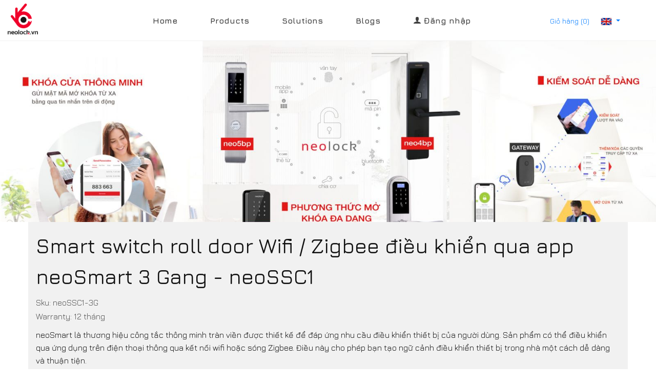

--- FILE ---
content_type: text/html; charset=UTF-8
request_url: https://www.neolock.vn/products/neoSSC1-3G/cong-tac-cua-cuon-vuong-thong-minh-wifizigbee-dieu-khien-qua-app-neosmart-3-gang-neossc1
body_size: 10431
content:
<!DOCTYPE html>
<html lang="vi">
<head>
    <meta http-equiv="Content-Type" content="text/html; charset=utf-8" />
    <title>Smart switch roll door Wifi / Zigbee điều khiển qua app neoSmart 3 Gang - neoSSC1 - Smart lock Neolock</title>
    <link rel="shortcut icon" href="/favicon.png" type="image/x-icon" rel="shortcut icon" />
    <meta name="keywords" content="bluetooth, smart lock, hotel lock, homestay lock, khoá vân tay, khóa, padlock, pok neolock, smartlock" />
    <meta name="description" content="Smart switch roll door Wifi / Zigbee điều khiển qua app neoSmart 3 Gang - neoSSC1 công tắc thông minh, nhà thông minh, neosmart, công tắc zigbee - ổ Khóa cửa vân tay thông minh qua APP neolock" />
    <meta name="generator" content="Công ty thiết kế website BTS" />
    <meta name="robots" content="index,follow,all" />
    <meta name="language" content="Vietnamese" />
    <meta property="fb:app_id" content="184797475416220" />
    <meta property="og:title" content="Smart switch roll door Wifi / Zigbee điều khiển qua app neoSmart 3 Gang - neoSSC1 - Smart lock Neolock" />
    <meta property="og:description" content="Smart switch roll door Wifi / Zigbee điều khiển qua app neoSmart 3 Gang - neoSSC1 công tắc thông minh, nhà thông minh, neosmart, công tắc zigbee" />
    <meta property="og:url" content="https://www.neolock.vn/products/neoSSC1-3G/cong-tac-cua-cuon-vuong-thong-minh-wifizigbee-dieu-khien-qua-app-neosmart-3-gang-neossc1" />
    <meta property="og:image" content="product/neosmart/z4038597890072_04a691ba3142a693ff16eec410b332c0.jpg" />
    <meta property="og:type" content="article" />
    <meta name="color-scheme" content="dark light">
    <meta name="apple-itunes-app" content="app-id=1304854023">
    <meta name="google-play-app" content="https://play.google.com/store/apps/details?id=vn.neoLock">
    <meta name="smartbanner:title" content="Neolock - Smart lock for homestay, hotel">
    <meta name="smartbanner:author" content="NeoTech">
    <meta name="smartbanner:price" content="FREE">
    <meta name="smartbanner:price-suffix-apple" content="Neolock In the App Store">
    <meta name="smartbanner:price-suffix-google" content="Neolock In Google Play">
    <meta name="smartbanner:icon-apple" content="https://lh3.googleusercontent.com/lKF85eXtD8dNOyWkJphzDtuJv7MDL2PFb2L8Te4FNHSU0Kj2zveDN5tzr6Xpzlh0tX8=s180-rw">
    <meta name="smartbanner:icon-google" content="https://lh3.googleusercontent.com/lKF85eXtD8dNOyWkJphzDtuJv7MDL2PFb2L8Te4FNHSU0Kj2zveDN5tzr6Xpzlh0tX8=s180-rw">
    <meta name="smartbanner:button" content="VIEW">
    <meta name="smartbanner:button-url-apple" content="https://apps.apple.com/us/app/neolock/id1304854023">
    <meta name="smartbanner:button-url-google" content="https://play.google.com/store/apps/details?id=vn.neoLock">
    <meta name="smartbanner:enabled-platforms" content="android,ios">
    <meta name="smartbanner:close-label" content="Close">
    <meta name="viewport" content="width=device-width, initial-scale=1, maximum-scale=5, user-scalable=no">
    <link href="https://fonts.googleapis.com/css2?family=Jura:wght@400;500;600;700&display=swap" rel="stylesheet">
    <link rel="stylesheet" href="/templates/default/fonts/icomoon/style.css">
    <link rel="stylesheet" href="/templates/default/fonts/icomoon/new/style.css">
    <link rel="stylesheet" href="https://stackpath.bootstrapcdn.com/bootstrap/4.1.3/css/bootstrap.min.css">
    <link rel="stylesheet" href="https://cdnjs.cloudflare.com/ajax/libs/magnific-popup.js/1.1.0/magnific-popup.min.css">
    <link rel="stylesheet" href="https://cdnjs.cloudflare.com/ajax/libs/jqueryui/1.11.4/jquery-ui.min.css">
    <link rel="stylesheet" href="/templates/default/css/owl.carousel.min.css">
    <link rel="stylesheet" href="/templates/default/css/owl.theme.default.min.css">
    <link rel="stylesheet" href="/templates/default/fonts/flaticon/font/flaticon.css">
    <link rel="stylesheet" href="/templates/default/css/aos.css">
    <link rel="stylesheet" href="/templates/default/css/main.min.css">
    <link rel="stylesheet" href="/templates/default/css/style.min.css">
    <link rel="stylesheet" href="https://cdnjs.cloudflare.com/ajax/libs/font-awesome/4.7.0/css/font-awesome.min.css">
    <link rel='stylesheet' href='/templates/default/css/page-builder.css'>
    <script src="https://www.google.com/recaptcha/api.js"></script>
    <script>
        (function(w, d, s, l, i) {
            w[l] = w[l] || [];
            w[l].push({
                'gtm.start': new Date().getTime(),
                event: 'gtm.js'
            });
            var f = d.getElementsByTagName(s)[0],
                j = d.createElement(s),
                dl = l != 'dataLayer' ? '&l=' + l : '';
            j.async = true;
            j.src =
                'https://www.googletagmanager.com/gtm.js?id=' + i + dl;
            f.parentNode.insertBefore(j, f);
        })(window, document, 'script', 'dataLayer', 'GTM-5JHKJ9N');
    </script>
    <!-- Google tag (gtag.js) -->
<script async src="https://www.googletagmanager.com/gtag/js?id=G-DS5SFGND52"></script>
<script>
  window.dataLayer = window.dataLayer || [];
  function gtag(){ dataLayer.push(arguments); }
  gtag('js', new Date());
  gtag('config', 'G-DS5SFGND52');
</script>
</head>
<body id="home" class="home">
    <div class="site-wrap">
        <header class="header">
            <div class="site-mobile-menu">
    <div class="site-mobile-menu-header">
        <div class="site-mobile-menu-close mt-3">
            <span class="icon-cross js-menu-toggle"></span>
        </div>
    </div>
    <div class="site-mobile-menu-body"></div>
</div>
<header class="site-navbar" role="banner">
    <div class="container-fluid">
        <div class="row align-items-center">
            <div class="col-6 col-xl-2 logo">
                <a title="Homepage" href="/home" class="text-black h2 mb-0" itemscope itemtype="https://schema.org/brand">
                    <img height="60px" alt="Smart lock Neolock - Khoá vân tay" src="https://s3.ap-southeast-1.amazonaws.com/tvn.payme/sys/nl/neolock_logo_small.png">
                </a>
            </div>

             <div class="btn-group cart" role="group" aria-label="Button group with nested dropdown">
                <div class="btn-group" role="group">
                    <a title="Giỏ hàng" href="/cart">Giỏ hàng (0)<i class="fa fa-cart"></i></a>
                </div>
            </div>

            <div class="btn-group language" role="group" aria-label="Button group with nested dropdown">
                <div class="btn-group" role="group">
                    <a href="javascript:void(0)" id="btnGroupDrop1" class="dropdown-toggle" data-toggle="dropdown" aria-haspopup="true" aria-expanded="false"><img alt="" src="/templates/default/images/icon_en.png"> </a>
                    <div class="dropdown-menu" aria-labelledby="btnGroupDrop1">
                        <a class="dropdown-item" title="English" href="/home"><img alt="English" src="/templates/default/images/icon_en.png"> English</a>
                        <a class="dropdown-item" title="Tiếng Việt" href="/trang-chu"><img alt="Vietnamese" src="/templates/default/images/icon_vn.png"> Vietnamese</a>
                    </div>
                </div>
            </div>
          

            <div class="col-9 d-none d-xl-block">
                <nav class="site-navigation " role="navigation">
                    <ul class="site-menu js-clone-nav mx-auto d-none d-lg-block mb-0">
                        <li class=" "><a title="Home" href="/home">Home</a></li>
                        <li class=""><a title="Products" href="/products">Products</a></li>
                        <li class=""><a title="Solutions" href="/solutions">Solutions</a></li>
                        <li class=""><a title="Blog" href="/blog">Blogs</a></li>
                        
                        <li><a title="Login" href="/sign-in"><span class="icon-user"></span> Đăng nhập</a></li>
                    
                    </ul>
                </nav>
                
            </div>
            <div class="col-6 col-xl-1 mr-auto text-right" style="position: relative; top: 3px;">
                <div class="social-icons d-inline">
                    <!-- <a title="Giỏ hàng" href="/cart"><span class="icon-cart"></span></a> -->
                </div>
                <a title="Menu" href="#" class="site-menu-toggle js-menu-toggle text-black d-inline-block d-xl-none"><span class="icon-menu h3"></span></a>
            </div>
        </div>
    </div>
    <input type="checkbox" id="collapse" style="display: none" class="inp__collapse">
</header>
        </header>
        <main class="main">
            <div class="site-cover site-cover-sm same-height overlay single-page py-3" 
style="background-image: url('/upload/images/banner/neolock_banner.jpg');">
  <div class="container">
    <div class="row same-height justify-content-center">
      <div class="col-md-12 col-lg-10">
        <div class="post-entry text-center">
          <!--span class="post-category text-white bg-danger mb-3">Contact Us</span>
          <h2 class="mb-4"><a href="#">Liên hệ chúng tôi</a></h2>
          <div class="post-meta align-items-center text-center">
            <span>Khóa Thông Minh Cao Cấp Neo Lock</span>
          </div-->
        </div>
      </div>
    </div>
  </div>
</div>
            <div class="breadcrumbs theme-clearfix d-sm-none">
  <ul itemscope itemtype="https://schema.org/BreadcrumbList" class="breadcrumb">
    <li itemprop="itemListElement" itemscope itemtype="https://schema.org/ListItem">
      <a itemprop="item" title="Home" href="">Home</a>
      <meta itemprop="position" content="1" />
    </li>
    <li itemprop="itemListElement" itemscope itemtype="https://schema.org/ListItem">
      <span>/ <a itemprop="item" title="Home" ref="" >Sản phẩm</a></span>
      <meta itemprop="position" content="2" />
    </li>
    <li itemprop="itemListElement" itemscope itemtype="https://schema.org/ListItem" class="active" >
      <span>/ Smart switch roll door Wifi / Zigbee điều khiển qua app neoSmart 3 Gang - neoSSC1</span>
      <meta itemprop="position" content="3" />
    </li>
  </ul>
</div>
<div class="container" typeof="schema:Product" itemscope itemtype="https://schema.org/Product">
  <div class="define">
    <div class="product-detail">
      <div class="product-list-wrap container pt-3 pb-3">
        <div class="row">
          <div class="col-12 col-lg-12">
            <div class="heading-title-small">
              <div class="text-left">
                <h1 property="schema:name" itemprop="name">Smart switch roll door Wifi / Zigbee điều khiển qua app neoSmart 3 Gang - neoSSC1</h1>
              </div>
              <div class="text-left" itemprop="sku">Sku:  neoSSC1-3G</div>
              <div class="text-left">Warranty:  12 tháng</div>
            </div>
            <div itemprop="description" class="excerpt">
              <p>neoSmart là thương hiệu công tắc thông minh tràn viền được thiết kế để đáp ứng nhu cầu điều khiển thiết bị của người dùng. Sản phẩm có thể điều khiển qua ứng dụng trên điện thoại thông qua kết nối wifi hoặc sóng Zigbee. Điều này cho phép bạn tạo ngữ cảnh điều khiển thiết bị trong nhà một cách dễ dàng và thuận tiện.</p>
            </div>
            <div class="text-right">
              <span class="text-left price" style="margin-right: 15px" itemprop="price">Price
                <span class="price">1.819.000 VNĐ</span>
                <span class="old-price"></span>
              </span>
              <a class="btn btn-sub text-white" title="Mua ngay" id="add_cart" href="/cart/add/cong-tac-cua-cuon-chu-nhat-thong-minh-wifizigbee-dieu-khien-qua-app-neosmart-3-gang-neossc1-56" >MUA</a>
            </div>
          </div>
        </div>
      </div>
    </div>
  </div>
  <!-- <div class="slide-one-item home-slider owl-carousel">
    <!-START BLOCK : IMAGE-PRODUCT-SLIDER ->
      <div class="slider-img">
        <img rel="schema:image" alt="Smart switch roll door Wifi / Zigbee điều khiển qua app neoSmart 3 Gang - neoSSC1" itemprop="image" src="product/neosmart/z4038597890072_04a691ba3142a693ff16eec410b332c0.jpg"/>
      </div>
    <!- END BLOCK : IMAGE-PRODUCT-SLIDER ->
  </div> -->
  <div class="define">
    <div class="product-list-wrap container">
      <div class="row">
        <div class="col-12 col-lg-12">
          <div itemprop="bodydetail" class="detail-content"><p><strong>neoSmart</strong> l&agrave; thương hiệu c&ocirc;ng tắc th&ocirc;ng minh tr&agrave;n viền được thiết kế để đ&aacute;p ứng nhu cầu điều khiển thiết bị của người d&ugrave;ng. Sản phẩm c&oacute; thể điều khiển qua ứng dụng tr&ecirc;n điện thoại th&ocirc;ng qua kết nối wifi hoặc s&oacute;ng Zigbee. Điều n&agrave;y cho ph&eacute;p bạn tạo ngữ cảnh điều khiển thiết bị trong nh&agrave; một c&aacute;ch dễ d&agrave;ng v&agrave; thuận tiện. Ch&uacute;ng t&ocirc;i c&ograve;n b&aacute;n rất nhiều sản phẩm kh&aacute;c như ổ cấm, đ&egrave;n, r&egrave;m cửa th&ocirc;ng minh, k&eacute;t sắt, m&aacute;y lọc kh&ocirc;ng kh&iacute;... để gi&uacute;p bạn tăng cường an to&agrave;n cho ng&ocirc;i nh&agrave; hoặc c&ocirc;ng ty của m&igrave;nh v&agrave; cải thiện chất lượng cuộc sống.</p>

<p style="text-align:center"><img alt="" src="/upload/images/product/neosmart/Screen%20Shot%202023-03-30%20at%2016_46_15.png" style="height:271px; width:200px" /><img alt="" src="/upload/images/product/neosmart/z3836655434906_8dcee5f8d28183091581338e9c1a0e5a.jpg" style="height:271px; width:300px" /><img alt="" src="/upload/images/product/neosmart/z3836655408853_07bd088e5d423cf8a40b182da7826f9f.jpg" style="height:226px; width:300px" /></p>

<p>H&atilde;y truy cập trang web của ch&uacute;ng t&ocirc;i để biết th&ecirc;m chi tiết về sản phẩm v&agrave; gi&aacute; cả. N&oacute; c&oacute; thể ho&agrave;n to&agrave;n h&ograve;a với kiến tr&uacute;c của ng&ocirc;i nh&agrave; hoặc c&ocirc;ng ty của bạn v&agrave; tạo ra một kh&ocirc;ng gian sống th&ocirc;ng minh, tiện nghi v&agrave; hiện đại. Với c&ocirc;ng tắc neoSmart, bạn c&oacute; thể điều chỉnh đ&egrave;n, m&aacute;y lọc kh&ocirc;ng kh&iacute;, r&egrave;m cửa v&agrave; c&aacute;c thiết bị kh&aacute;c trong ng&ocirc;i nh&agrave; của bạn một c&aacute;ch dễ d&agrave;ng v&agrave; nhanh ch&oacute;ng th&ocirc;ng qua ứng dụng di động hoặc bằng giọng n&oacute;i. H&atilde;y li&ecirc;n hệ với ch&uacute;ng t&ocirc;i để biết th&ecirc;m chi tiết về sản phẩm v&agrave; gi&aacute; cả.</p>

<p>Ch&uacute;ng t&ocirc;i rất h&acirc;n hạnh được hỗ trợ bạn trong việc tạo ra một kh&ocirc;ng gian sống th&ocirc;ng minh cho gia đ&igrave;nh hoặc c&ocirc;ng ty của bạn.</p>

<p><img alt="" src="https://salt.tikicdn.com/ts/tmp/03/1b/e1/27da7477dbd81b72a6f94b0c0dcd69e8.png" style="height:57px; width:471px" title="" /></p>

<p><img alt="" src="https://salt.tikicdn.com/ts/tmp/6f/7e/d0/5896cf650fcca0eac00930e991af999c.png" style="height:462px; width:681px" title="" /></p>

<p>&nbsp;</p>
</div>
        </div>

        <div class="col-12 col-lg-12 text-center" style="padding:16px;">
            <a class="btn btn-sub text-white" title="Mua ngay" id="add_cart" href="/cart/add/cong-tac-cua-cuon-chu-nhat-thong-minh-wifizigbee-dieu-khien-qua-app-neosmart-3-gang-neossc1-56">MUA NGAY</a>
        </div>

      </div>
    </div>
  </div>
</div>
<div class="list-product container-fuild d-sm-none">
  <div class="container product_home">
    <div class="row mb-5">
      <div class="col-12 section-heading">
        <h2><span style="color: #d51c25">Sản phẩm</span>khác</h2>
      </div>
    </div>
    <div class="row">
    </div>
  </div>
</div>

            <div class="site-section">
  <div class="container-fuild">
    <div class="container product_home">
      <div class="row mb-5">
        <div class="col-12 section-heading"><h2><span style="color: #d51c25;">Sản phẩm</span>HOT</h2></div>
      </div>
        <div class="row">
            <div class="col-6 col-lg-4 col-md-6 col-xs-12" style="margin-bottom: 15px;">
              <div class="detail-content">
                <a title="Smart loock wifi neolock neoLUX3" href="/products/neoLUX3/khoa-cua-cao-cap-neolock-neolux3"> <img src="https://s3.ap-southeast-1.amazonaws.com/tvn.payme/sys/nl/web/Lux3.png" class="img-fluid" alt="Smart loock wifi neolock neoLUX3">
                <h3 class="card-title">Smart loock wifi neolock neoLUX3</h3></a>
              </div>
              <div class="row">
                <div class="col-md-9 col-xs-12 text-left price" itemprop="price">Price <span class="price">7.650.000 VNĐ</span> <span class="old-price">8.500.000 VNĐ</span></div>
                <div class="col-md-3 col-xs-12 text-right"><a class="btn btn-sub text-white" id="add_cart" href="/cart/add/khoa-cua-cao-cap-neolock-neolux3-37">Mua</a></div>
              </div>
            </div>
            <div class="col-6 col-lg-4 col-md-6 col-xs-12" style="margin-bottom: 15px;">
              <div class="detail-content">
                <a title="NeoA3S smart gate fingerprint lock" href="/products/neoA3S/khoa-cua-cong-van-tay-thong-minh-neoa3s"> <img src="https://s3.ap-southeast-1.amazonaws.com/tvn.payme/sys/nl/web/A3S.png" class="img-fluid" alt="NeoA3S smart gate fingerprint lock">
                <h3 class="card-title">NeoA3S smart gate fingerprint lock</h3></a>
              </div>
              <div class="row">
                <div class="col-md-9 col-xs-12 text-left price" itemprop="price">Price <span class="price">3.950.000 VNĐ</span> <span class="old-price"></span></div>
                <div class="col-md-3 col-xs-12 text-right"><a class="btn btn-sub text-white" id="add_cart" href="/cart/add/khoa-cua-cong-van-tay-thong-minh-neoa3s-35">Mua</a></div>
              </div>
            </div>
            <div class="col-6 col-lg-4 col-md-6 col-xs-12" style="margin-bottom: 15px;">
              <div class="detail-content">
                <a title="Smart lock neolock neoA7S" href="/products/neoA7S/khoa-cua-tay-tron-van-tay-thong-minh-neoa7s"> <img src="https://s3.ap-southeast-1.amazonaws.com/tvn.payme/sys/nl/web/A7S.png" class="img-fluid" alt="Smart lock neolock neoA7S">
                <h3 class="card-title">Smart lock neolock neoA7S</h3></a>
              </div>
              <div class="row">
                <div class="col-md-9 col-xs-12 text-left price" itemprop="price">Price <span class="price">3.581.100 VNĐ</span> <span class="old-price">3.979.000 VNĐ</span></div>
                <div class="col-md-3 col-xs-12 text-right"><a class="btn btn-sub text-white" id="add_cart" href="/cart/add/khoa-cua-tay-tron-van-tay-thong-minh-neoa7s-34">Mua</a></div>
              </div>
            </div>
            <div class="col-6 col-lg-4 col-md-6 col-xs-12" style="margin-bottom: 15px;">
              <div class="detail-content">
                <a title="Smart lock for aluminium door neoG7S" href="/products/neoG7S/khoa-cua-nhom-van-tay-qua-app-neog7s"> <img src="https://s3.ap-southeast-1.amazonaws.com/tvn.payme/sys/nl/web/G7S.png" class="img-fluid" alt="Smart lock for aluminium door neoG7S">
                <h3 class="card-title">Smart lock for aluminium door neoG7S</h3></a>
              </div>
              <div class="row">
                <div class="col-md-9 col-xs-12 text-left price" itemprop="price">Price <span class="price">3.910.000 VNĐ</span> <span class="old-price"></span></div>
                <div class="col-md-3 col-xs-12 text-right"><a class="btn btn-sub text-white" id="add_cart" href="/cart/add/khoa-cua-nhom-van-tay-qua-app-neog7s-33">Mua</a></div>
              </div>
            </div>
            <div class="col-6 col-lg-4 col-md-6 col-xs-12" style="margin-bottom: 15px;">
              <div class="detail-content">
                <a title="Smart lovk for glass door neoA6" href="/products/neoA6S/khoa-cua-kinh-van-tay-neoa6s"> <img src="https://s3.ap-southeast-1.amazonaws.com/tvn.payme/sys/nl/web/A6.png" class="img-fluid" alt="Smart lovk for glass door neoA6">
                <h3 class="card-title">Smart lovk for glass door neoA6</h3></a>
              </div>
              <div class="row">
                <div class="col-md-9 col-xs-12 text-left price" itemprop="price">Price <span class="price">3.900.000 VNĐ</span> <span class="old-price"></span></div>
                <div class="col-md-3 col-xs-12 text-right"><a class="btn btn-sub text-white" id="add_cart" href="/cart/add/khoa-cua-kinh-van-tay-neoa6s-31">Mua</a></div>
              </div>
            </div>
            <div class="col-6 col-lg-4 col-md-6 col-xs-12" style="margin-bottom: 15px;">
              <div class="detail-content">
                <a title="Smart lock wifi FaceID neoMax88" href="/products/neoMax88/khoa-cua-cao-cap-nhan-dien-guong-mat-neomax88"> <img src="https://s3.ap-southeast-1.amazonaws.com/tvn.payme/sys/nl/web/88max.png" class="img-fluid" alt="Smart lock wifi FaceID neoMax88">
                <h3 class="card-title">Smart lock wifi FaceID neoMax88</h3></a>
              </div>
              <div class="row">
                <div class="col-md-9 col-xs-12 text-left price" itemprop="price">Price <span class="price">12.591.000 VNĐ</span> <span class="old-price">13.990.000 VNĐ</span></div>
                <div class="col-md-3 col-xs-12 text-right"><a class="btn btn-sub text-white" id="add_cart" href="/cart/add/khoa-cua-cao-cap-nhan-dien-guong-mat-neomax88-30">Mua</a></div>
              </div>
            </div>
      </div>
    </div>
  </div>

    <div class="container">
      <div class="row mb-5">
        <div class="col-12 section-heading"><h2><span style="color: #d51c25;">B</span>log</h2></div>
      </div>
      <div class="row">
        <div class="col-lg-7 mb-5 mb-lg-0">
          <span class="post-category text-white bg-danger mb-3">Hot</span>
          
          <div class="entry2">
            <a href="/blog/article/smart-lock-worries-of-each-house-64"><img src="/upload/images/neolock%20(18).png" alt="Smart lock - Worries of each house" class="img-fluid rounded"></a>
            <h2><a title="Smart lock - Worries of each house" href="/blog/article/smart-lock-worries-of-each-house-64">Smart lock - Worries of each house</a></h2>
            <div class="post-meta align-items-center text-left clearfix">     
              <span>&nbsp; 23/07/2023 &nbsp;,&nbsp; 1009 lượt xem</span>
            </div>
            <p>Are you worried about the safety of your family and valuable property in the house, may fall into the sights of the thieves? In fact, it is a common concern for everyone now. According to research every 20 seconds there is a nationwide theft, with this number is enough to make you worry for yourself and your family.</p>
          </div>

          <div class="entry2">
            <a href="/blog/article/logistics-solution-with-neolock-smart-lockers-and-e-commerce-systems-63"><img src="/upload/images/blog/smart_locker_neolock.jpg" alt="Logistics solution with Neolock smart lockers and e-commerce systems" class="img-fluid rounded"></a>
            <h2><a title="Logistics solution with Neolock smart lockers and e-commerce systems" href="/blog/article/logistics-solution-with-neolock-smart-lockers-and-e-commerce-systems-63">Logistics solution with Neolock smart lockers and e-commerce systems</a></h2>
            <div class="post-meta align-items-center text-left clearfix">     
              <span>&nbsp; 23/07/2023 &nbsp;,&nbsp; 961 lượt xem</span>
            </div>
            <p>The trend of buying goods online in the context of epidemics and social distancing has grown strongly, so that the freight forwarding service will have a high risk of infection when contacting and delivering goods, so Neolock provides smart locker lock and API, SDK for the integration of partner's application ecosystem</p>
          </div>
        
        <div class="entry2">
            <a href="/blog/article/pok79-fingerprint-padlock-with-anti-cutting-of-neolock-62"><img src="/upload/images/product/pok70.png" alt="POK79 Fingerprint Padlock with Anti-Cutting of Neolock" class="img-fluid rounded"></a>
            <h2><a title="POK79 Fingerprint Padlock with Anti-Cutting of Neolock" href="/blog/article/pok79-fingerprint-padlock-with-anti-cutting-of-neolock-62">POK79 Fingerprint Padlock with Anti-Cutting of Neolock</a></h2>
            <div class="post-meta align-items-center text-left clearfix">     
              <span>&nbsp; 23/07/2023 &nbsp;,&nbsp; 1070 lượt xem</span>
            </div>
            <p>As one of the leading companies in the security industry, Neolock has developed a new product that offers unparalleled security and convenience for personal and commercial use. The POK 79 is a fingerprint padlock designed to resist cutting and prying attempts, making it a reliable and robust solution for safeguarding personal belongings, vehicles, and industrial equipment.</p>
          </div>
        </div>

        <div class="col-lg-5 pl-lg-4">
            <div class="entry3 d-block d-sm-flex">
              <div class="text mr-4 order-1">
                <figure class="order-2">
                  <a title="Smart hotel  - Unlock contactless, mobile keyless entry for your guests" href="/blog/article/smart-hotelunlock-contactless-mobile-keyless-entry-for-your-guests-61">
                    <img src="/upload/images/services/reception-guests-queue-check-in.jpg" alt="Smart hotel  - Unlock contactless, mobile keyless entry for your guests" class="img-fluid rounded"></a>
                </figure>
                <h3 style="font-size:20px;"><a title="Smart hotel  - Unlock contactless, mobile keyless entry for your guests" href="/blog/article/smart-hotelunlock-contactless-mobile-keyless-entry-for-your-guests-61">Smart hotel  - Unlock contactless, mobile keyless entry for your guests</a></h3>
                <span class="post-meta mb-3 d-block">&nbsp; 23/07/2023 &nbsp;,&nbsp; 1153 lượt xem</span>
                
              </div>
            </div>
            <div class="entry3 d-block d-sm-flex">
              <div class="text mr-4 order-1">
                <figure class="order-2">
                  <a title=" ARE YOU CONFUSED WITH THE WORK AND YOUR CHILD NOT INTO THE HOME?" href="/blog/article/are-you-confused-with-the-work-and-your-child-not-into-the-home-60">
                    <img src="/upload/images/neolock%20(19).png" alt=" ARE YOU CONFUSED WITH THE WORK AND YOUR CHILD NOT INTO THE HOME?" class="img-fluid rounded"></a>
                </figure>
                <h3 style="font-size:20px;"><a title=" ARE YOU CONFUSED WITH THE WORK AND YOUR CHILD NOT INTO THE HOME?" href="/blog/article/are-you-confused-with-the-work-and-your-child-not-into-the-home-60"> ARE YOU CONFUSED WITH THE WORK AND YOUR CHILD NOT INTO THE HOME?</a></h3>
                <span class="post-meta mb-3 d-block">&nbsp; 23/07/2023 &nbsp;,&nbsp; 1079 lượt xem</span>
                
              </div>
            </div>
            <div class="entry3 d-block d-sm-flex">
              <div class="text mr-4 order-1">
                <figure class="order-2">
                  <a title=" Advantages and disadvantages of electronic lock" href="/blog/article/advantages-and-disadvantages-of-electronic-lock-59">
                    <img src="/upload/images/%C6%B0u%20nh%C6%B0%E1%BB%A3c%20%C4%91i%E1%BB%83m%20c%E1%BB%A7a%20kh%C3%B3a%20%C4%91i%E1%BB%87n%20t%E1%BB%AD.png" alt=" Advantages and disadvantages of electronic lock" class="img-fluid rounded"></a>
                </figure>
                <h3 style="font-size:20px;"><a title=" Advantages and disadvantages of electronic lock" href="/blog/article/advantages-and-disadvantages-of-electronic-lock-59"> Advantages and disadvantages of electronic lock</a></h3>
                <span class="post-meta mb-3 d-block">&nbsp; 23/07/2023 &nbsp;,&nbsp; 1036 lượt xem</span>
                
              </div>
            </div>
            <div class="entry3 d-block d-sm-flex">
              <div class="text mr-4 order-1">
                <figure class="order-2">
                  <a title="WITH NEOLOCK TO ANSWER THE DOOR LOCK WITH VALVE" href="/blog/article/with-neolock-to-answer-the-door-lock-with-valve-58">
                    <img src="/upload/images/neolock%20(5).png" alt="WITH NEOLOCK TO ANSWER THE DOOR LOCK WITH VALVE" class="img-fluid rounded"></a>
                </figure>
                <h3 style="font-size:20px;"><a title="WITH NEOLOCK TO ANSWER THE DOOR LOCK WITH VALVE" href="/blog/article/with-neolock-to-answer-the-door-lock-with-valve-58">WITH NEOLOCK TO ANSWER THE DOOR LOCK WITH VALVE</a></h3>
                <span class="post-meta mb-3 d-block">&nbsp; 23/07/2023 &nbsp;,&nbsp; 1326 lượt xem</span>
                
              </div>
            </div>
        </div>
      </div>
    </div>
  </div>
        </main>
        <footer class="footer bg-gray">
            <div class="site-footer">
      <div class="container">
        <div class="row mb-5">
          <div class="col-md-5 logo">
            <a href="/home" class="text-black h2 mb-0"><img alt="Khoá cửa thông minh Neolock" src="/templates/default/images/neolock-footer.png" style="filter: grayscale(100%);-webkit-filter: grayscale(100%);-moz-filter: grayscale(100%);-ms-filter: grayscale(100%);-o-filter: grayscale(100%); padding-bottom: 20px;"></a>
            <p>
              <span class="icon-location"></span><span class="about-us"> Address:</span> 32 Hoa Lan, Phường 02, Quận Phú Nhuận, Tp HCM<br>
              <!-- <span class="icon-location"></span><span class="about-us"> Kho:</span> 170 Quốc Lộ 1A, Phường Bình Hưng Hòa B, Quận Bình Tân, Tp HCM<br> -->
              <span class="icon-phone"></span><span class="about-us"> Hotline:</span> 0902 978 179<br>
              <span class="icon-phone"></span><span class="about-us"> Technical hotline :</span> 0902 978179  - 0902.395288 <br>
              <span class="icon-mail"></span><span class="about-us"> Email :</span> info@neolock.vn<br>
              Công ty TNHH TMDV Công Nghệ NEO - NeoTech <br>
              Số ĐKKD: 0316748419 cấp ngày 15/03/2021 tại Sở Kế Hoạch và Đầu Tư Tp Hồ Chí Minh</p>

              <div class="btn-app">
                <a title="Neolock in App Store" href="https://itunes.apple.com/il/app/neolock/id1304854023?mt=8" class="btn btn-circle gorilla-big-btn hover-flat btn-dark mb-3">
                  <span class="icon icon-appleinc"></span>
                  <span class="normal-txt">download for</span>
                  <span class="big-txt">Apple IOS</span>
                </a>
                <a title="Neolock in Google Play" href="https://play.google.com/store/apps/details?id=vn.neoLock" class="btn btn-circle gorilla-big-btn hover-flat btn-dark mb-3">
                  <span class="icon icon-android"></span>
                  <span class="normal-txt">download for</span>
                  <span class="big-txt">Android</span>
                </a>
              </div>
          </div>
          <div class="col-md-3">
            <a title="Link" href="#"><h3 class="footer-heading mb-4"><b>Link</b></h3></a>
            <ul class="list-unstyled float-left mr-5">
              <li><a title="About us" href="/about-us">About us</a></li>
              <li><a title="Contact us" href="/contact">Contact us</a></li>
              <li><a title="Register agent" href="/agent-register">Register agent</a></li>
              <li><a title="Warranty Policy" href="/guarantee-policy">Warranty Policy</a></li>
              <li><a title="Privacy Policy" href="/security-policy">Privacy Policy</a></li>
              <li><a title="Khoá từ khách sạn" target="_blank" href="http://www.khoatukhachsan.com">Khoá từ khách sạn</a></li>
              <li><a title="Khoá cửa thông minh Neolock" target="_blank" href="https://www.neolock.com.sg">Khóa cửa vân tay qua APP</a></li>
               <li><a title="Phần mềm quản lý chung cưI" href="https://www.neohome.vn">Phần mềm quản lý chung cư</a></li>
              <!--li><a title="Neolock smart lock API" href="/api-page">Smart lock API / SDK</a></li-->
<li><a title="AI App development service" href="https://www.neotech.com.vn">Camera AI - IoT Solutions</a></li>
              <li><a title="AI App development service" href="https://www.btssolutions.co">AI - App development service</a></li>
            </ul>
          </div>
          <div class="col-md-4">
            <div class="mb-5">
              <h3 class="footer-heading mb-4">Subscribe</h3>
              <form action="" method="post" class="form-footer-subscribe">
                <div class="form-group d-flex">
                  <input type="text" class="form-control">
                  <input type="submit" class="btn btn-sub text-white" value="Subscribe">
                </div>
              </form>
            </div>

            <div>
              <h3 class="footer-heading mb-4">Connect With Us</h3>
              <p>
                <a title="Facebook" href="https://www.facebook.com/neolock.vn/" target="_blank"><span class="icon-facebook pt-2 pr-2 pb-2 pl-0"></span></a>
                <a title="Youtube" href="https://www.youtube.com/channel/UCkg2cfFNxeTZ5GV7IKFI17g" target="_blank"><span class="icon-youtube p-2"></span></a>
                <a title="Instagram" href="https://www.instagram.com/neolock.vn/" target="_blank"><span class="icon-instagram p-2"></span></a>
                <a title="Pinterest" href="https://www.pinterest.com/neolock_smart_lock/" target="_blank"><span class="icon-pinterest p-2"></span></a>

                <a href="//www.dmca.com/Protection/Status.aspx?ID=7624636b-b84b-418b-8d15-4fb73baa0f75" title="DMCA.com Protection Status" class="dmca-badge"> <img src ="https://images.dmca.com/Badges/dmca_protected_sml_120n.png?ID=7624636b-b84b-418b-8d15-4fb73baa0f75"  alt="DMCA.com Protection Status" /></a>  <script src="https://images.dmca.com/Badges/DMCABadgeHelper.min.js"> </script>
              </p>

            </div>
          </div>
        </div>
        <div class="row">
          <div class="col-12 text-center">
            <p>
              Copyright &copy; <script>document.write(new Date().getFullYear());</script> neolock. <a href="https://www.bantayso.com/dich-vu/thiet-ke-website" target="_blank" >Website design</a><i class="icon-heart text-danger" aria-hidden="true"></i> by <a href="https://www.neotech.com.vn" target="_blank" >neoTech</a>
              </p>
          </div>
        </div>
      </div>
    </div>

        </footer>
    </div>
    <script src="https://cdnjs.cloudflare.com/ajax/libs/jquery/3.4.1/jquery.min.js"></script>
    <script src="https://cdnjs.cloudflare.com/ajax/libs/jquery-migrate/3.1.0/jquery-migrate.min.js"></script>
    <script src="https://cdnjs.cloudflare.com/ajax/libs/jqueryui/1.11.4/jquery-ui.min.js"></script>
    <script src="/templates/default/js/popper.min.js"></script>
    <script src="https://stackpath.bootstrapcdn.com/bootstrap/4.1.3/js/bootstrap.min.js"></script>
    <script src="/templates/default/js/owl.carousel.min.js"></script>
    <script src="https://cdnjs.cloudflare.com/ajax/libs/magnific-popup.js/1.1.0/jquery.magnific-popup.min.js"></script>
    <script src="/templates/default/js/aos.js"></script>
    <script src="/templates/default/js/main.js"></script>
    <script type='text/javascript' src='/templates/default/js/script.js'></script>
    <script type='text/javascript' src='/templates/default/js/plugins/script.js'></script>
    <script type='text/javascript' src='/templates/default/js/plugins/page-builder.js'></script>
    <script type='text/javascript' src='/templates/default/js/product_slider.js'></script>
    <!-- Messenger Chat plugin Code
    <div id="fb-root"></div>
    <div id="fb-customer-chat" class="fb-customerchat" attribution="setup_tool" page_id="184797475416220" theme_color="#fa3c4c">
    </div>
    <script>
      var chatbox = document.getElementById('fb-customer-chat');
      chatbox.setAttribute("page_id", "184797475416220");
      chatbox.setAttribute("attribution", "biz_inbox");
    </script>
    <script>
      window.fbAsyncInit = function() {
        FB.init({
          xfbml            : true,
          version          : 'v16.0'
        });
      };
      (function(d, s, id) {
        var js, fjs = d.getElementsByTagName(s)[0];
        if (d.getElementById(id)) return;
        js = d.createElement(s); js.id = id;
        js.src = 'https://connect.facebook.net/vi_VN/sdk/xfbml.customerchat.js';
        fjs.parentNode.insertBefore(js, fjs);
      }(document, 'script', 'facebook-jssdk'));
    </script> -->
</body>
</html>

--- FILE ---
content_type: text/css
request_url: https://www.neolock.vn/templates/default/css/main.min.css
body_size: 100679
content:
#preloader{position:fixed;top:0;left:0;right:0;bottom:0;background-color:#fff;z-index:99}#loader{bottom:0;height:175px;left:0;margin:auto;position:absolute;right:0;top:0;width:175px}#loader{bottom:0;height:175px;left:0;margin:auto;position:absolute;right:0;top:0;width:175px}#loader .dot{bottom:0;height:100%;left:0;margin:auto;position:absolute;right:0;top:0;width:87.5px}#loader .dot::before{border-radius:100%;content:"";height:87.5px;left:0;position:absolute;right:0;top:0;transform:scale(0);width:87.5px}#loader .dot:nth-child(7n+1){transform:rotate(45deg)}#loader .dot:nth-child(7n+1)::before{animation:.8s linear .1s normal none infinite running load;background:#00ff80 none repeat scroll 0 0}#loader .dot:nth-child(7n+2){transform:rotate(90deg)}#loader .dot:nth-child(7n+2)::before{animation:.8s linear .2s normal none infinite running load;background:#00ffea none repeat scroll 0 0}#loader .dot:nth-child(7n+3){transform:rotate(135deg)}#loader .dot:nth-child(7n+3)::before{animation:.8s linear .3s normal none infinite running load;background:#0af none repeat scroll 0 0}#loader .dot:nth-child(7n+4){transform:rotate(180deg)}#loader .dot:nth-child(7n+4)::before{animation:.8s linear .4s normal none infinite running load;background:#0040ff none repeat scroll 0 0}#loader .dot:nth-child(7n+5){transform:rotate(225deg)}#loader .dot:nth-child(7n+5)::before{animation:.8s linear .5s normal none infinite running load;background:#2a00ff none repeat scroll 0 0}#loader .dot:nth-child(7n+6){transform:rotate(270deg)}#loader .dot:nth-child(7n+6)::before{animation:.8s linear .6s normal none infinite running load;background:#9500ff none repeat scroll 0 0}#loader .dot:nth-child(7n+7){transform:rotate(315deg)}#loader .dot:nth-child(7n+7)::before{animation:.8s linear .7s normal none infinite running load;background:#ff00ff none repeat scroll 0 0}#loader .dot:nth-child(7n+8){transform:rotate(360deg)}#loader .dot:nth-child(7n+8)::before{animation:.8s linear .8s normal none infinite running load;background:#ff0095 none repeat scroll 0 0}@keyframes load{100%{opacity:0;transform:scale(1)}}@keyframes load{100%{opacity:0;transform:scale(1)}}body{font-weight:300;line-height:26px;overflow-X:hidden;position:relative}.link-icon{background:#fff;border-radius:0 50px 50px 0;box-shadow:0 0 30px rgba(0,0,0,.1);display:block;left:0;padding:10px 10px 10px 0;position:fixed;top:30%;z-index:3}.link-icon .btn{color:#5f6789;display:block;font-size:30px;padding:0 15px;box-shadow:inset 0 -3px 5px rgba(0,0,0,.1)}.link-icon .btn.btn:hover{box-shadow:inset 0 3px 5px rgba(0,0,0,.1)}.link-icon .btn:hover .fa-android{color:#7cb342}.link-icon .btn:hover .fa-apple{color:#222}a:focus,a:hover{color:#282828;text-decoration:none;outline:0}.wrapper,body,html{height:100%;width:100%}.cover-wrapper{width:100%;height:100%;display:table}.cover{height:100%;width:100%;display:table-cell;vertical-align:middle}.section-heading h2{font-size:45px;font-weight:100;line-height:55px;margin:0 0 25px;text-transform:capitalize}.section-heading.white,.section-heading.white h1,.section-heading.white h2,.section-heading.white h3,.section-heading.white h4,.section-heading.white p{color:#fff}.gorilla-accordion.panel-group .panel{border:medium none;box-shadow:none;margin-bottom:0}.gorilla-accordion .panel-default>.panel-heading{background-color:#fff;border:1px solid #ddd;border-radius:50px;box-shadow:none;color:#333;padding:0}.gorilla-accordion .panel-title{color:inherit;display:block;font-size:16px;letter-spacing:2px;margin-bottom:0;margin-top:0}.gorilla-accordion .panel-title>a{display:block;padding:20px 30px;text-decoration:none;color:#585b60;position:relative}.gorilla-accordion .panel-title>a.collapsed::before{color:#9d9d9d;content:"+";font-size:27px;right:20px;position:absolute;top:12px;font-weight:100}.gorilla-accordion .panel-title>a::before{color:#9d9d9d;content:"_";font-size:27px;font-weight:100;position:absolute;right:22px;top:3px}.gorilla-accordion.panel-group .panel-heading+.panel-collapse>.list-group,.gorilla-accordion.panel-group .panel-heading+.panel-collapse>.panel-body{border:medium none;padding:30px}.fun-factor{color:#fff;text-align:center}.fun-factor .fun-top{color:#fff;margin:0;overflow:hidden}.fun-factor .fun-top .et-icon{color:#fff;display:inline-block;font-size:34px;margin:0;text-align:center;width:52px}.fun-factor .fun-top .counter{display:inline-block;font-size:30px;font-weight:100;letter-spacing:3px;margin:0;text-align:left}.fun-factor .fun-top .slash{display:inline-block;font-size:50px;font-weight:100;line-height:0;margin:0 3px}.fun-factor h4{color:#fff;display:block;font-size:24px;font-weight:100;letter-spacing:2px;margin:25px 0 0;text-transform:uppercase}video{max-width:100%;height:auto}embed,iframe,object{max-width:100%;border:none}.vendor{padding:0;margin-bottom:1em}.modal-exclusive .vendor{margin:8px}.single-service{text-align:center}.single-service .et-icon{font-size:60px}.single-service h3{text-transform:capitalize;margin:30px 0 15px}.single-service p{margin:0}.service-alt-heading{text-align:center}.service-alt-heading .logo-txt{font-family:Monoton,cursive;font-size:45px;color:#a1a1a1;text-transform:uppercase}.relative{position:relative}.service-phone-slide{margin-top:-50px}.service-phone-slide .phone-slide{position:relative;top:auto;left:auto;margin:0 auto;display:block}.service-phone-2{margin:0 auto;display:block}.service-alt-list .single-service{text-align:left;margin-bottom:60px}.service-alt-list .single-service.hover-box{margin-bottom:30px}.service-alt-list .single-service.text-right{text-align:right}.service-alt-list .single-service .et-icon{font-size:35px}.service-alt-list .single-service h4{margin:15px 0 10px;text-transform:uppercase}.single-service-alt-2 .et-icon{float:left;font-size:40px;min-width:50px;padding-right:20px}.single-service-alt-2 h3{margin-bottom:25px;margin-top:5px;text-transform:capitalize}.single-service-alt-2 p{margin:0}.feature-img{position:relative}.feature-img .feature-phone-one{position:absolute;top:-50px;left:-50px}.feature-img .feature-phone-two{float:right;padding-right:30px}.feature-phone-iwatch{margin:0 auto;display:block}.phone-slide{background-image:url(../img/feature-phone-blank.);background-repeat:no-repeat;background-size:100% 100%;left:0;max-width:340px;padding:86px 19px 87px;position:absolute;top:-70px}.phone-slide.slide-alt{position:relative;top:auto;left:auto;margin:0 auto;display:block}.phone-slide .phone-slide-gallery .swiper-wrapper .swiper-slide{max-height:560px}.feature-list{margin:0;padding:0;list-style:none}.feature-list .single-feature{display:block;margin-bottom:40px}.feature-list .single-feature .et-icon{float:left;font-size:45px;padding-bottom:0;min-width:73px;padding-right:25px}.feature-list .single-feature h4{text-transform:uppercase}.feature-list .single-feature p{margin-bottom:0;margin-left:73px}.feature-alt-heading{margin-right:100px}.feature-list-alt-one .single-feature{float:left;margin-bottom:50px;padding-right:60px}.feature-list-alt-one .single-feature.hover-box{padding:30px;margin:0}.feature-list-alt-one .single-feature .et-icon{float:left;font-size:45px;min-width:50px;padding-right:20px}.feature-list-alt-one .single-feature h3{margin-bottom:20px;margin-top:8px;text-transform:capitalize}.feature-img-alt-one{position:relative}.feature-img-alt-one .feature-phone-three{position:absolute;right:120px;top:-20px}.feature-img-alt-one .feature-phone-four{max-width:100%;height:auto;float:right}.feature-brand-icons .fa{font-size:45px;margin-right:15px}.feature-phone-seven{margin-top:-100px;margin-bottom:-1px;max-width:550px}.video{height:400px;width:100%;display:table}.video-inner{width:100%;height:100%;text-align:center;vertical-align:middle;position:relative;z-index:5}.video-inner h2{color:#fff;font-family:Monoton,cursive;letter-spacing:2px;margin:30px auto 0;word-spacing:15px}.img-video{height:100%;z-index:2;display:block;overflow:hidden;width:100%}.video-inner .et-icon{border-radius:50%;color:#fff;display:inline-block;font-size:45px;height:120px;margin:0 auto;left:222px;top:142px;padding-top:37px;text-align:center;width:120px;position:absolute}.video-inner .et-icon.bg-ripe{box-shadow:0 0 15px rgba(245,57,108,.45)}.video-inner .et-icon.bg-fisher{box-shadow:0 3px 20px rgba(102,166,255,.75)}.video-inner .et-icon.bg-fader{box-shadow:0 3px 20px rgba(161,140,209,.75)}.video-inner .et-icon.bg-wine{box-shadow:0 3px 20px rgba(87,61,125,.45)}.video-inner .et-icon.dim:focus,.video-inner .et-icon.dim:hover{background-image:linear-gradient(-45deg,#f093fb 0,#f5576c 100%)}.modal.zoom .modal-dialog{opacity:0;-webkit-transition:all .5s ease-in-out;-o-transition:all .5s ease-in-out;transition:all .5s ease-in-out;transform:scale(.6)}.modal.in .modal-dialog{opacity:1;-webkit-transition:all .4s ease-in-out;-o-transition:all .4s ease-in-out;transition:all .4s ease-in-out;transform:scale(1)}.modal-content{box-shadow:0 5px 15px rgba(0,0,0,.25)}.modal.zoom .modal-title{letter-spacing:3px}body.modal-open #wrap{-webkit-filter:blur(7px);-moz-filter:blur(15px);-o-filter:blur(15px);-ms-filter:blur(15px);filter:blur(15px)}.modal-backdrop{background:#f7f7f7}.modal .close{background-color:#f3f3f3;border-radius:50px;display:block;font-size:40px;font-weight:100;height:40px;position:absolute;right:10px;text-align:center;top:10px;width:40px;opacity:1;outline:0;transition:all .3s ease 0s}.modal .close span{display:block;margin-top:-10px}.modal .close:focus,.modal .close:hover{transform:rotate(90deg);transition-duration:1s;transition-timing-function:ease-in-out;transition-property:transform;color:#585b60}.modal-exclusive .modal-lg{margin:50px auto 0}.modal-body{padding:15px 15px 8px}.modal-exclusive .close{position:absolute;bottom:0;left:50%;margin-left:-25px;top:105%;box-shadow:0 0 30px rgba(0,0,0,.25);width:50px;height:50px}.modal-exclusive .modal-lg iframe{height:100%;width:100%}.close.btn-beach:hover,.close.btn-fader:hover,.close.btn-fisher:hover,.close.btn-ripe:hover,.close.btn-wine:hover{color:#fff}.close.btn-ripe:hover{background:#f275b5}.close.btn-fisher:hover{background:#78d0fe}.close.btn-fader:hover{background:#a18cd1}.close.btn-wine:hover{background:#fb4c7f}.close.btn-beach:hover{background:#76c4ff}.contact-form .form-group{margin-bottom:30px}.contact-form .input-rounded{border:1px solid #a1a1a1;border-radius:50px;font-size:15px;height:44px;letter-spacing:2px;padding:10px 20px;text-transform:uppercase;transition:all .5s ease 0s}.contact-form .input-rounded:focus{text-transform:inherit;padding-left:15px;background-color:#fff}.contact-form textarea.input-rounded:focus{height:150px;padding-top:30px;padding-left:30px}.form-control:focus{border-color:#a1a1a1;box-shadow:0 1px 1px rgba(0,0,0,.075) inset,0 0 3px rgba(102,175,233,.6);outline:0 none}.contact-form .g-recaptcha{margin-left:22%}.form-subscribe{display:block;margin:0 auto;max-width:600px;position:relative}.form-subscribe .form-control{background-color:transparent;border:2px solid #fff;border-radius:50px;color:#fff;font-size:18px;height:44px;letter-spacing:1px;padding:10px 20px;transition:all .5s ease 0s}.btn-subscribe{background-color:#fff;border:medium none;border-radius:50px;height:35px;position:absolute;right:4px;text-transform:uppercase;top:4px;transition:all .5s ease 0s}.btn-subscribe:focus,.btn-subscribe:hover{background-color:#78d0fe;color:#fff}.form-subscribe .form-control:focus{background-color:rgba(255,255,255,.15);padding-left:15px}.form-subscribe .form-control::placeholder{color:#fff;opacity:1}.form-subscribe .form-control::-moz-placeholder{color:#fff;opacity:1}.awesome-review{overflow:hidden;position:relative;padding:0 40px 0 0;margin-bottom:60px;box-shadow:0 0 50px rgba(0,0,0,.1)}.awesome-review .review-img{float:left;margin-right:30px;height:250px;position:relative;width:220px;overflow:hidden}.awesome-review .review-img::before{border-color:transparent transparent #fff;border-style:solid;border-width:0 0 250px 100px;content:"";position:absolute;right:0;top:0;height:100%}.awesome-review .fa{font-size:45px;opacity:.4;position:absolute;bottom:40px;left:180px}.awesome-review h4{line-height:30px;margin-top:40px}.awesome-review h3{font-style:italic;text-align:right}.single-blog{border-radius:6px;background-color:#fff;overflow:hidden;transition:all .3s ease 0s;box-shadow:0 0 3px rgba(0,0,0,.15)}.single-blog:hover{margin-top:-5px;box-shadow:0 0 50px rgba(0,0,0,.1)}.blog-img{height:100px;width:100%;overflow:hidden}.blog-img img{width:100%;margin:0 auto;display:block}.blog-description{min-height:140px;padding:30px 15px 0}.blog-description a{color:#585b60;font-size:28px;letter-spacing:1px;line-height:41px;text-transform:capitalize;transition:all .3s ease 0s}.blog-description.fader a:hover{color:#a18cd1}.blog-description.wine a:hover{color:#fb4c7f}.blog-footer{border-top:1px solid #f2efef;margin-top:0;overflow:hidden;padding:15px}.blog-footer .left{float:left;width:50%}.blog-footer .left p{margin:0}.blog-footer .left h5{margin:0}.blog-footer .left .auth{background:#ddd none repeat scroll 0 0;border-radius:50px;float:left;height:35px;margin:5px 10px 15px 0;width:35px}.blog-footer .right{float:right;text-align:right;width:50%}.blog-footer .right h3{color:#9d9d9d;font-size:22px;letter-spacing:2px;margin:10px 0 0}.blog-footer .right .et-icon{font-size:20px}.blog-footer .right .icon-flag{color:#9d9d9d}.blog-footer .right .et-icon:hover{color:#fb4c7f}.blog-footer .right .dash{color:#c9c9c9;font-size:28px}.blog-page-quote{color:#fff;font-size:36px;text-transform:capitalize;max-width:600px;margin:0 auto;display:block;text-align:center;line-height:60px;position:relative}.blog-page-quote:before{content:"\f10d";position:absolute;left:-60px;top:-30px;font-family:fontawesome}.blog-page-quote:after{content:"\f10e";position:absolute;right:-60px;top:-30px;font-family:fontawesome}.quote_auth{text-align:center;margin:15px auto 0;display:inline-block;width:100%;color:#fff;font-size:18px;font-family:cursive}.masonry-item .blog-img{height:auto}.masonry-item .blog-description{text-align:center}.masonry-item .blog-description a{margin:0 0 15px;display:block}.masonry-item .blog-description p{margin:0 0 30px}.col-sm-8 .masonry .masonry-item .blog-description p{margin:0 30px 30px}.masonry-item .blog-footer .details{margin:0}.masonry-item .blog-footer .details a{font-size:18px;display:inline-block;color:#333;padding:15px 0}.masonry-item .blog-footer .details .fa{margin-left:8px}.masonry-item .blog-footer .details a:hover .fa{margin-left:5px;transition:all .3s ease-in-out}.masonry-item .blog-footer .left a{color:#333}.masonry-item .blog-description a:hover,.masonry-item .blog-footer .details a:hover,.masonry-item .blog-footer .left a:hover{color:#f275b5}.page-nav-next,.page-nav-prev{margin:0;padding:15px 30px;font-size:18px;color:#333;position:relative;text-transform:uppercase;display:inline-block}.page-nav-prev:before{content:"\f100";font-family:fontawesome;position:absolute;top:15px;left:12px}.page-nav-prev:hover:before{left:8px}.page-nav-next:before{content:"\f101";font-family:fontawesome;position:absolute;top:15px;right:12px}.page-nav-next:hover:before{right:8px}.page-nav-next:hover,.page-nav-prev:hover{color:#000}.page-current{margin:0;color:#333;font-weight:700;letter-spacing:3px;font-size:18px}.blog-single-post-banner{height:700px;text-align:center}.single-post-heading{padding-top:200px;color:#fff}.single-post-heading h2{font-size:45px;color:#fff;text-transform:capitalize;font-weight:100;letter-spacing:3px;margin:0 auto 80px}.single-post-heading .author{margin:0 auto;display:block;width:120px;height:120px;border-radius:50%}.single-post-heading a{color:#fff;display:inline-block;transition:all .3s ease 0s}.single-post-heading a:hover h4{color:#fff}.single-post-heading h4{letter-spacing:2px;margin:30px auto 15px;color:#fff}.single-post-heading h6{margin:0;color:#fff}.post-info{margin-top:20px;letter-spacing:1px}.post-info .comments{margin-right:15px}.post-shadow-wrapper{padding:35px 30px 60px;margin-bottom:0;border-radius:6px;box-shadow:0 20px 150px rgba(0,0,0,.1)}.single-post-details img{margin-bottom:40px}.single-post-details h3{letter-spacing:2px;font-weight:300;margin:45px 0 20px}.single-post-details p{line-height:28px;margin-bottom:30px}.categories{margin:0 0 30px}.categories .heading{text-transform:uppercase;font-size:16px;margin:0}.categories li{display:inline-block;margin-left:5px}.categories li a{display:inline-block;font-size:16px;color:#333;letter-spacing:1px;text-transform:capitalize}.categories li a:hover{color:#fb4c7f}.tags-list{display:block}.tags-list li{display:inline-block}.tags-list a{display:inline-block;margin-right:6px;font-size:17px;text-transform:capitalize;color:#fb4c7f}.tags-list a:hover{color:#e91e63}.share-ling-heading{text-transform:uppercase;margin:0 0 25px}.social-links li{float:left;display:block}.social-links li a{display:block;width:45px;border-radius:50%;height:45px;color:#333;background-color:#fff;box-shadow:0 0 10px rgba(0,0,0,.1);text-align:center;padding-top:10px;margin-right:5px}.social-links a.hover-flat:hover{box-shadow:none;color:#fff}.social-links a.facebook:hover{background-color:#3b5998}.social-links a.twitter:hover{background-color:#42c8f4}.social-links a.g-plus:hover{background-color:#d64532}.social-links a.youtube:hover{background-color:#e62117}.social-links a.dribbble:hover{background-color:#ef669a}.social-links a.behance:hover{background-color:#1983ff}.comments-list-heading{text-transform:uppercase}.comment-heading h4{margin:0;text-transform:uppercase}.comment-heading h4 a{display:inline-block}.comment-heading h4 span{background-color:#fcfcfc;border:1px solid #e7e6e6;border-radius:6px;color:#9d9d9d;display:inline-block;font-size:16px;margin-right:10px;padding:1px 6px 1px 7px;transition:all .3s}.comment-heading h4 a:hover span{color:#1d9d74;background-color:#f2efef}.comments-list{margin:30px 0 0;padding:0;list-style:none}.comments-list .media{margin-bottom:50px;margin-top:0}.comments-list .comment-avatar{background-color:#e7e6e6;border-radius:50%;height:80px;margin-right:10px;margin-top:8px;text-align:center;width:80px;font-size:0}.comments-list .comment-info h4{margin:0;letter-spacing:0;text-transform:capitalize}.comments-list .comment-info h4 small{color:#9d9d9d;font-family:lato,sans-serif}.comments-list .comment-info span{display:block;font-size:12px;margin-bottom:5px}.comments-list p{margin-bottom:10px}.comments-list .comment-reply{position:relative;list-style:none;display:block;color:#333;text-transform:capitalize}.comments-list .comment-reply:hover{color:#fb4c7f}.comments-list .media .media{margin-top:25px;margin-bottom:0}.comments-list .media .media .comment-avatar{max-width:60px;max-height:60px}.comment-info a{color:#0c0c0c}.contact-form{padding:0;margin-top:0;margin-bottom:0;margin-left:-15px;margin-right:-15px}.contact-form .form-group{margin-bottom:0}.contact-form input.form-control{height:40px}.contact-form .form-control{border-color:#e0e0e0;background-color:#fff;box-shadow:none;color:#333}.contact-form .form-control:focus{background-color:#fff}.contact-form .form-control-feedback{height:40px;line-height:40px;width:40px;color:#828282}.contact-form .btn-respond{padding:10px 30px;border:none;text-transform:uppercase}.btn-respond .icon{font-size:18px;margin-right:5px}.form-style-light .control-label{font-size:12px;margin-left:2px}.form-style-light .control-label .fa{color:#ee4d4d}.form-style-light .form-control{border-color:#ddd;background-color:#fcfcfc;border-radius:0;box-shadow:none}.form-style-light .form-control:focus{background-color:#fff}.f-z-f-wrapper{padding:100px 0}.f-z-f{margin:0;padding:0}.f-z-f img{margin:0 auto;display:block}.btn{border:none;transition:all .3s ease 0s}.btn.active.focus,.btn.active:focus,.btn.focus,.btn:active.focus,.btn:active:focus,.btn:focus{outline:0;outline-offset:0}.btn-lg{font-size:12px;font-weight:200;letter-spacing:3px;padding:10px 22px;text-transform:capitalize}.btn-circle{border-radius:50px}.btn-white{background-color:#fff;color:#585b5b}.btn-white:focus,.btn-white:hover{opacity:.85}.btn-transparent{background-color:transparent;color:#585b5b;border:1px solid #585b5b}.btn-transparent:focus,.btn-transparent:hover{background-color:#fff;color:#585b5b;border-color:#fff}.btn-dark{background-color:#282828;color:#fff}.btn-dark:focus,.btn-dark:hover{background-color:#4d4d4d;color:#fff}.btn-ripe{background-color:#9ed633;color:#fff}.btn-ripe.btn-shadow{box-shadow:0 3px 20px rgba(3,14,1,1)}.btn-ripe:focus,.btn-ripe:hover{color:#fff;background-image:-webkit-linear-gradient(left,#206709 0,#206709 100%);background-image:-o-linear-gradient(left,#f5576c 0,#f093fb 100%);background-image:linear-gradient(to right,#206709 0,#206709 100%)}.btn-fisher{background-image:-webkit-linear-gradient(bottom left,#89f7fe 0,#66a6ff 100%);background-image:-o-linear-gradient(bottom left,#89f7fe 0,#66a6ff 100%);background-image:linear-gradient(to top right,#89f7fe 0,#66a6ff 100%);background-color:#78d0fe;color:#fff}.btn-fisher.btn-shadow{box-shadow:0 3px 20px rgba(102,166,255,.45)}.btn-fisher:focus,.btn-fisher:hover{color:#fff;background-image:-webkit-linear-gradient(bottom left,#66a6ff 0,#89f7fe 100%);background-image:-o-linear-gradient(bottom left,#66a6ff 0,#89f7fe 100%);background-image:linear-gradient(to top right,#66a6ff 0,#89f7fe 100%);background-color:#78d0fe}.btn-fader{background-image:-webkit-linear-gradient(bottom left,#a18cd1 0,#fbc2eb 100%);background-image:-o-linear-gradient(bottom left,#a18cd1 0,#fbc2eb 100%);background-image:linear-gradient(to top right,#a18cd1 0,#fbc2eb 100%);background-color:#fbc2eb;color:#fff}.btn-fader.btn-shadow{box-shadow:0 3px 20px rgba(161,140,209,.45)}.btn-fader:focus,.btn-fader:hover{background-image:-webkit-linear-gradient(bottom left,#fbc2eb 0,#a18cd1 100%);background-image:linear-gradient(to top right,#fbc2eb 0,#a18cd1 100%);background-color:#fbc2eb;color:#fff}.btn-wine{background-image:-webkit-linear-gradient(bottom left,#fb4c7f 0,#573d7d 100%);background-image:linear-gradient(to top right,#fb4c7f 0,#573d7d 100%);background-color:#7b4c7f;color:#fff}.btn-wine.btn-shadow{box-shadow:0 3px 20px rgba(87,61,125,.45)}.btn-wine:focus,.btn-wine:hover{background-image:-webkit-linear-gradient(bottom left,#573d7d 0,#fb4c7f 100%);background-image:linear-gradient(to top right,#573d7d 0,#fb4c7f 100%);background-color:#7b4c7f;color:#fff}.btn-beach{background-image:linear-gradient(45deg,#76c4ff 0,#77bff8 100%);background-color:#76c4ff;color:#fff}.btn-beach.btn-shadow{box-shadow:0 3px 20px rgba(118,196,255,.45)}.btn-beach:focus,.btn-beach:hover{background-image:linear-gradient(45deg,#77bff8 0,#76c4ff 100%);background-color:#76c4ff;color:#fff}.gorilla-big-btn{font-family:Roboto,sans-serif;padding:5px 20px;margin-right:10px}.gorilla-big-btn .fa{float:left;font-size:30px;margin-top:4px;padding:0}.gorilla-big-btn .normal-txt{display:block;font-size:11px;font-weight:300;margin-top:2px;padding-left:30px;padding-right:15px;text-transform:capitalize}.gorilla-big-btn .big-txt{display:block;font-size:17px;font-weight:700;margin-top:-3px;padding-left:30px;text-align:left}.hover-box{padding:30px;transition:all .3s ease 0s}.hover-box:hover{margin-top:-5px;box-shadow:0 0 50px rgba(0,0,0,.1)}.hover-box.white:hover{background-color:#fff}.hover-flat{position:relative;transition:all .3s ease 0s}.hover-flat::before{content:"";height:10px;left:5%;opacity:0;z-index:-1;width:90%;top:100%;position:absolute;pointer-events:none;-webkit-transition-duration:.3s;transition-duration:.3s;-webkit-transition-property:transform,opacity;transition-property:transform,opacity;background:rgba(0,0,0,0) -webkit-radial-gradient(center center ellipse,rgba(0,0,0,.15) 0,transparent 80%) repeat scroll 0 0;background:rgba(0,0,0,0) -o-radial-gradient(center center ellipse,rgba(0,0,0,.15) 0,transparent 80%) repeat scroll 0 0;background:rgba(0,0,0,0) radial-gradient(ellipse at center center,rgba(0,0,0,.15) 0,transparent 80%) repeat scroll 0 0}.hover-flat:active,.hover-flat:focus,.hover-flat:hover{-webkit-transform:translateY(-5px);transform:translateY(-5px)}.hover-flat:active::before,.hover-flat:focus::before,.hover-flat:hover::before{opacity:1;-webkit-transform:translateY(5px);transform:translateY(5px)}.hover-radial{box-shadow:0 0 1px transparent;display:inline-block;position:relative;vertical-align:middle;-webkit-transform:perspective(1px) translateZ(0);transform:perspective(1px) translateZ(0)}.hover-radial::after,.hover-radial::before{background-repeat:no-repeat;box-sizing:border-box;content:"";height:5px;left:10%;opacity:0;width:80%;pointer-events:none;position:absolute;-webkit-transition-duration:.3s;transition-duration:.3s;-webkit-transition-property:opacity;transition-property:opacity}.hover-radial::before{background:rgba(0,0,0,0) -webkit-radial-gradient(50% 150% ellipse,rgba(0,0,0,.6) 0,transparent 80%) repeat scroll 0 0;background:rgba(0,0,0,0) -o-radial-gradient(50% 150% ellipse,rgba(0,0,0,.6) 0,transparent 80%) repeat scroll 0 0;background:rgba(0,0,0,0) radial-gradient(ellipse at 50% 150%,rgba(0,0,0,.6) 0,transparent 80%) repeat scroll 0 0;bottom:100%}.hover-radial::after{background:rgba(0,0,0,0) -webkit-radial-gradient(50% -50% ellipse,rgba(0,0,0,.35) 0,transparent 80%) repeat scroll 0 0;background:rgba(0,0,0,0) -o-radial-gradient(50% -50% ellipse,rgba(0,0,0,.35) 0,transparent 80%) repeat scroll 0 0;background:rgba(0,0,0,0) radial-gradient(ellipse at 50% -50%,rgba(0,0,0,.35) 0,transparent 80%) repeat scroll 0 0;top:100%}.btn-ripe.hover-radial::before,.video-inner .et-icon.bg-ripe:hover{background:rgba(0,0,0,0) -webkit-radial-gradient(50% 150% ellipse,rgba(245,57,108,.75) 0,transparent 80%) repeat scroll 0 0;background:rgba(0,0,0,0) -o-radial-gradient(50% 150% ellipse,rgba(245,57,108,.75) 0,transparent 80%) repeat scroll 0 0;background:rgba(0,0,0,0) radial-gradient(ellipse at 50% 150%,rgba(245,57,108,.75) 0,transparent 80%) repeat scroll 0 0}.video-inner .fa.bg-ripe:hover{background:rgba(0,0,0,0) -webkit-radial-gradient(50% 150% ellipse,rgba(245,57,108,.75) 0,transparent 80%) repeat scroll 0 0;background:rgba(0,0,0,0) -o-radial-gradient(50% 150% ellipse,rgba(245,57,108,.75) 0,transparent 80%) repeat scroll 0 0;background:rgba(0,0,0,0) radial-gradient(ellipse at 50% 150%,rgba(245,57,108,.75) 0,transparent 80%) repeat scroll 0 0}.btn-ripe.hover-radial::after{background:rgba(0,0,0,0) -webkit-radial-gradient(50% -50% ellipse,rgba(245,57,108,.75) 0,transparent 80%) repeat scroll 0 0;background:rgba(0,0,0,0) -o-radial-gradient(50% -50% ellipse,rgba(245,57,108,.75) 0,transparent 80%) repeat scroll 0 0;background:rgba(0,0,0,0) radial-gradient(ellipse at 50% -50%,rgba(245,57,108,.75) 0,transparent 80%) repeat scroll 0 0}.btn-fisher.hover-radial::before,.video-inner .et-icon.bg-fisher:hover{background:rgba(0,0,0,0) -webkit-radial-gradient(50% 150% ellipse,rgba(102,166,255,.75) 0,transparent 80%) repeat scroll 0 0;background:rgba(0,0,0,0) -o-radial-gradient(50% 150% ellipse,rgba(102,166,255,.75) 0,transparent 80%) repeat scroll 0 0;background:rgba(0,0,0,0) radial-gradient(ellipse at 50% 150%,rgba(102,166,255,.75) 0,transparent 80%) repeat scroll 0 0}.video-inner .fa.bg-fisher:hover{background:rgba(0,0,0,0) -webkit-radial-gradient(50% 150% ellipse,rgba(102,166,255,.75) 0,transparent 80%) repeat scroll 0 0;background:rgba(0,0,0,0) -o-radial-gradient(50% 150% ellipse,rgba(102,166,255,.75) 0,transparent 80%) repeat scroll 0 0;background:rgba(0,0,0,0) radial-gradient(ellipse at 50% 150%,rgba(102,166,255,.75) 0,transparent 80%) repeat scroll 0 0}.btn-fisher.hover-radial::after{background:rgba(0,0,0,0) -webkit-radial-gradient(50% -50% ellipse,rgba(102,166,255,.75) 0,transparent 80%) repeat scroll 0 0;background:rgba(0,0,0,0) -o-radial-gradient(50% -50% ellipse,rgba(102,166,255,.75) 0,transparent 80%) repeat scroll 0 0;background:rgba(0,0,0,0) radial-gradient(ellipse at 50% -50%,rgba(102,166,255,.75) 0,transparent 80%) repeat scroll 0 0}.btn-fader.hover-radial::before,.video-inner .et-icon.bg-fader:hover{background:rgba(0,0,0,0) -webkit-radial-gradient(50% 150% ellipse,rgba(161,140,209,.75) 0,transparent 80%) repeat scroll 0 0;background:rgba(0,0,0,0) -o-radial-gradient(50% 150% ellipse,rgba(161,140,209,.75) 0,transparent 80%) repeat scroll 0 0;background:rgba(0,0,0,0) radial-gradient(ellipse at 50% 150%,rgba(161,140,209,.75) 0,transparent 80%) repeat scroll 0 0}.btn-fader.hover-radial::after{background:rgba(0,0,0,0) -webkit-radial-gradient(50% -50% ellipse,rgba(161,140,209,.75) 0,transparent 80%) repeat scroll 0 0;background:rgba(0,0,0,0) -o-radial-gradient(50% -50% ellipse,rgba(161,140,209,.75) 0,transparent 80%) repeat scroll 0 0;background:rgba(0,0,0,0) radial-gradient(ellipse at 50% -50%,rgba(161,140,209,.75) 0,transparent 80%) repeat scroll 0 0}.btn-wine.hover-radial::before,.video-inner .et-icon.bg-wine:hover{background:rgba(0,0,0,0) -webkit-radial-gradient(50% 150% ellipse,rgba(87,61,125,.75) 0,transparent 80%) repeat scroll 0 0;background:rgba(0,0,0,0) -o-radial-gradient(50% 150% ellipse,rgba(87,61,125,.75) 0,transparent 80%) repeat scroll 0 0;background:rgba(0,0,0,0) radial-gradient(ellipse at 50% 150%,rgba(87,61,125,.75) 0,transparent 80%) repeat scroll 0 0}.btn-wine.hover-radial::after{background:rgba(0,0,0,0) -webkit-radial-gradient(50% -50% ellipse,rgba(87,61,125,.75) 0,transparent 80%) repeat scroll 0 0;background:rgba(0,0,0,0) -o-radial-gradient(50% -50% ellipse,rgba(87,61,125,.75) 0,transparent 80%) repeat scroll 0 0;background:rgba(0,0,0,0) radial-gradient(ellipse at 50% -50%,rgba(87,61,125,.75) 0,transparent 80%) repeat scroll 0 0}.btn-beach.hover-radial::before,.video-inner .et-icon.bg-beach:hover{background:rgba(0,0,0,0) -webkit-radial-gradient(50% 150% ellipse,rgba(118,196,255,.75) 0,transparent 80%) repeat scroll 0 0;background:rgba(0,0,0,0) -o-radial-gradient(50% 150% ellipse,rgba(118,196,255,.75) 0,transparent 80%) repeat scroll 0 0;background:rgba(0,0,0,0) radial-gradient(ellipse at 50% 150%,rgba(118,196,255,.75) 0,transparent 80%) repeat scroll 0 0}.btn-beach.hover-radial::after{background:rgba(0,0,0,0) -webkit-radial-gradient(50% -50% ellipse,rgba(118,196,255,.75) 0,transparent 80%) repeat scroll 0 0;background:rgba(0,0,0,0) -o-radial-gradient(50% -50% ellipse,rgba(118,196,255,.75) 0,transparent 80%) repeat scroll 0 0;background:rgba(0,0,0,0) radial-gradient(ellipse at 50% -50%,rgba(118,196,255,.75) 0,transparent 80%) repeat scroll 0 0}.hover-radial:active::after,.hover-radial:active::before,.hover-radial:focus::after,.hover-radial:focus::before,.hover-radial:hover::after,.hover-radial:hover::before{opacity:1}.m-0{margin:0!important}.m-top-5{margin-top:5px}.m-top-10{margin-top:10px}.m-top-15{margin-top:15px}.m-top-20{margin-top:20px}.m-top-25{margin-top:25px}.m-top-30{margin-top:30px}.m-top-35{margin-top:35px}.m-top-40{margin-top:40px}.m-top-45{margin-top:45px}.m-top-50{margin-top:50px}.m-top-60{margin-top:60px}.m-top-80{margin-top:80px}.m-top-100{margin-top:100px}.m-top-120{margin-top:120px}.m-bot-5{margin-bottom:5px}.m-bot-10{margin-bottom:10px}.m-bot-15{margin-bottom:15px}.m-bot-20{margin-bottom:20px}.m-bot-25{margin-bottom:25px}.m-bot-30{margin-bottom:30px}.m-bot-35{margin-bottom:35px}.m-bot-40{margin-bottom:40px}.m-bot-45{margin-bottom:45px}.m-bot-50{margin-bottom:50px}.m-bot-60{margin-bottom:60px}.m-bot-70{margin-bottom:80px}.m-bot-80{margin-bottom:80px}.m-bot-100{margin-bottom:100px}.m-bot-120{margin-bottom:120px}.p-0{padding:0!important}.p-top-5{padding-top:5px}.p-top-10{padding-top:10px}.p-top-15{padding-top:15px}.p-top-20{padding-top:20px}.p-top-25{padding-top:25px}.p-top-30{padding-top:30px}.p-top-35{padding-top:35px}.p-top-40{padding-top:40px}.p-top-45{padding-top:45px}.p-top-50{padding-top:50px}.p-top-60{padding-top:60px}.p-top-70{padding-top:70px}.p-top-80{padding-top:80px}.p-top-90{padding-top:90px}.p-top-100{padding-top:100px}.p-top-110{padding-top:110px}.p-top-120{padding-top:120px}.p-top-130{padding-top:130px}.p-top-140{padding-top:140px}.p-top-150{padding-top:150px}.p-bot-5{padding-bottom:5px}.p-bot-10{padding-bottom:10px}.p-bot-15{padding-bottom:15px}.p-bot-20{padding-bottom:20px}.p-bot-25{padding-bottom:25px}.p-bot-30{padding-bottom:30px}.p-bot-35{padding-bottom:35px}.p-bot-40{padding-bottom:40px}.p-bot-45{padding-bottom:45px}.p-bot-50{padding-bottom:50px}.p-bot-60{padding-bottom:60px}.p-bot-70{padding-bottom:70px}.p-bot-80{padding-bottom:80px}.p-bot-90{padding-bottom:90px}.p-bot-100{padding-bottom:100px}.p-bot-110{padding-bottom:110px}.p-bot-120{padding-bottom:120px}.p-bot-130{padding-bottom:130px}.p-bot-140{padding-bottom:140px}.p-bot-150{padding-bottom:150px}@media only screen and (min-width:970px){.p-lg-left-30{padding-left:30px}.p-lg-right-30{padding-right:30px}}@media only screen and (max-width:767px){.m-sm-top-0{margin-top:0}.m-sm-top-5{margin-top:5px}.m-sm-top-10{margin-top:10px}.m-sm-top-15{margin-top:15px}.m-sm-top-20{margin-top:20px}.m-sm-top-25{margin-top:25px}.m-sm-top-30{margin-top:30px}.m-sm-top-35{margin-top:35px}.m-sm-top-40{margin-top:40px}.m-sm-top-45{margin-top:45px}.m-sm-top-50{margin-top:50px}.m-sm-top-60{margin-top:60px}.m-sm-top-80{margin-top:80px}.m-sm-top-100{margin-top:100px}.m-sm-top-120{margin-top:120px}.m-sm-bot-0{margin-bottom:0}.m-sm-bot-5{margin-bottom:5px}.m-sm-bot-10{margin-bottom:10px}.m-sm-bot-15{margin-bottom:15px}.m-sm-bot-20{margin-bottom:20px}.m-sm-bot-25{margin-bottom:25px}.m-sm-bot-30{margin-bottom:30px}.m-sm-bot-35{margin-bottom:35px}.m-sm-bot-40{margin-bottom:40px}.m-sm-bot-45{margin-bottom:45px}.m-sm-bot-50{margin-bottom:50px}.m-sm-bot-60{margin-bottom:60px}.m-sm-bot-70{margin-bottom:80px}.m-sm-bot-80{margin-bottom:80px}.m-sm-bot-100{margin-bottom:100px}.m-sm-bot-120{margin-bottom:120px}.p-sm-top-0{padding-top:0}.p-sm-top-5{padding-top:5px}.p-sm-top-10{padding-top:10px}.p-sm-top-15{padding-top:15px}.p-sm-top-20{padding-top:20px}.p-sm-top-25{padding-top:25px}.p-sm-top-30{padding-top:30px}.p-sm-top-35{padding-top:35px}.p-sm-top-40{padding-top:40px}.p-sm-top-45{padding-top:45px}.p-sm-top-50{padding-top:50px}.p-sm-top-60{padding-top:60px}.p-sm-top-80{padding-top:80px}.p-sm-top-100{padding-top:100px}.p-sm-top-120{padding-top:120px}.p-sm-bot-0{padding-bottom:0}.p-sm-bot-5{padding-bottom:5px}.p-sm-bot-10{padding-bottom:10px}.p-sm-bot-15{padding-bottom:15px}.p-sm-bot-20{padding-bottom:20px}.p-sm-bot-25{padding-bottom:25px}.p-sm-bot-30{padding-bottom:30px}.p-sm-bot-35{padding-bottom:35px}.p-sm-bot-40{padding-bottom:40px}.p-sm-bot-45{padding-bottom:45px}.p-sm-bot-50{padding-bottom:50px}.p-sm-bot-60{padding-bottom:60px}.p-sm-bot-80{padding-bottom:80px}.p-sm-bot-100{padding-bottom:100px}.p-sm-bot-120{padding-bottom:120px}}nav.navbar.bootsnav{border:none}.navbar-brand{height:70px}.logo{padding-top:1px}.navbar-default .navbar-brand{font-size:36px;font-family:Monoton,cursive;padding-top:20px;transition:all .3s ease 0s}nav.ripe .navbar-brand{color:#55f703}nav.fisher .navbar-brand{color:#78d0fe}nav.fader .navbar-brand{color:#a18cd1}nav.wine .navbar-brand{color:#fb4c7f}.navbar-default .navbar-brand:focus,.navbar-default .navbar-brand:hover{opacity:.85}.navbar-default .navbar-brand:focus,.navbar-default .navbar-brand:hover{color:inherit}.white.no-background.fader .navbar-brand,.white.no-background.fisher .navbar-brand,.white.no-background.wine .navbar-brand{color:#fff}nav.navbar.bootsnav{box-shadow:0 0 10px rgba(0,0,0,.12)}nav.navbar.bootsnav ul.nav>li>a{color:#7d7d7d;font-weight:300;padding:25px 15px;letter-spacing:1px;text-transform:capitalize;transition:all .3s ease 0s;border:none}nav.navbar-full .attr-nav{margin:0;position:absolute;right:70px;top:13px}nav.navbar-full .attr-nav>ul>li>a{border:medium none;border-radius:50%;color:#a18cd1;display:block;font-size:25px;height:35px;line-height:30px;margin:0;padding:0;position:relative;text-align:center;transition:all .5s ease 0s;width:35px}nav.navbar-full.no-background .attr-nav>ul>li>a{color:#fff}nav.navbar-full .attr-nav>ul>li>a:focus,nav.navbar-full .attr-nav>ul>li>a:hover{background:0 0}nav.bootsnav.navbar-full{padding:0}nav.bootsnav.navbar-full .navbar-collapse .nav-full,nav.bootsnav.navbar-full .navbar-collapse .wrap-full-menu{overflow-x:hidden;overflow-y:auto}nav.navbar.navbar-full.bootsnav ul.nav>li>a{display:inline-block}nav.navbar.navbar-full.no-background.bootsnav ul.nav>li.scroll>a{padding:15px}nav.bootsnav.navbar-full .navbar-collapse ul.nav>li.close-full-menu>a{padding:10px 15px}nav.navbar-full.bootsnav .navbar-brand,nav.navbar-full.bootsnav .navbar-toggle{color:#a18cd1}nav.navbar-full.bootsnav.no-background .navbar-brand,nav.navbar-full.bootsnav.no-background .navbar-toggle{color:#fff}nav.navbar.navbar-full.bootsnav ul.nav>li.active>a,nav.navbar.navbar-full.bootsnav ul.nav>li.active>a:focus,nav.navbar.navbar-full.bootsnav ul.nav>li.active>a:hover,nav.navbar.navbar-full.bootsnav ul.nav>li>a:focus,nav.navbar.navbar-full.bootsnav ul.nav>li>a:hover,nav.navbar.navbar-full.no-background.bootsnav ul.nav>li.active>a,nav.navbar.navbar-full.no-background.bootsnav ul.nav>li.active>a:focus,nav.navbar.navbar-full.no-background.bootsnav ul.nav>li.active>a:hover,nav.navbar.navbar-full.no-background.bootsnav ul.nav>li>a:focus,nav.navbar.navbar-full.no-background.bootsnav ul.nav>li>a:hover{background-color:#a18cd1;color:#fff;display:inline-block;margin:0}nav.navbar.bootsnav ul.nav>li.active>a,nav.navbar.bootsnav ul.nav>li.active>a:focus,nav.navbar.bootsnav ul.nav>li.active>a:hover,nav.navbar.bootsnav ul.nav>li>a:focus,nav.navbar.bootsnav ul.nav>li>a:hover{background-color:#f3f3f3;color:#111;margin:0;display:inline-block}nav.navbar.bootsnav.ripe ul.nav>li.active>a,nav.navbar.bootsnav.ripe ul.nav>li.active>a:focus,nav.navbar.bootsnav.ripe ul.nav>li.active>a:hover,nav.navbar.bootsnav.ripe ul.nav>li>a:focus,nav.navbar.bootsnav.ripe ul.nav>li>a:hover{background-color:#9ed633;color:#fff;margin:0}nav.navbar.bootsnav.fisher ul.nav>li.active>a,nav.navbar.bootsnav.fisher ul.nav>li.active>a:focus,nav.navbar.bootsnav.fisher ul.nav>li.active>a:hover,nav.navbar.bootsnav.fisher ul.nav>li>a:focus,nav.navbar.bootsnav.fisher ul.nav>li>a:hover{background-color:#78d0fe;color:#fff;margin:0}nav.navbar.bootsnav.fader ul.nav>li.active>a,nav.navbar.bootsnav.fader ul.nav>li.active>a:focus,nav.navbar.bootsnav.fader ul.nav>li.active>a:hover,nav.navbar.bootsnav.fader ul.nav>li>a:focus,nav.navbar.bootsnav.fader ul.nav>li>a:hover{background-color:#a18cd1;color:#fff;margin:0}nav.navbar.bootsnav.wine ul.nav>li.active>a,nav.navbar.bootsnav.wine ul.nav>li.active>a:focus,nav.navbar.bootsnav.wine ul.nav>li.active>a:hover,nav.navbar.bootsnav.wine ul.nav>li>a:focus,nav.navbar.bootsnav.wine ul.nav>li>a:hover{background-color:#fb4c7f;color:#fff;margin:0}nav.navbar.bootsnav.no-background ul.nav>li>a,nav.navbar.bootsnav.no-background.fader ul.nav>li>a,nav.navbar.bootsnav.no-background.fisher ul.nav>li>a,nav.navbar.bootsnav.no-background.ripe ul.nav>li>a,nav.navbar.bootsnav.no-background.wine ul.nav>li>a{padding:30px 15px;border-color:transparent;background-color:transparent}nav.navbar.bootsnav.no-background ul.nav>li.active>a,nav.navbar.bootsnav.no-background ul.nav>li.active>a:focus,nav.navbar.bootsnav.no-background ul.nav>li.active>a:hover,nav.navbar.bootsnav.no-background ul.nav>li>a:focus,nav.navbar.bootsnav.no-background ul.nav>li>a:hover{color:#383838;margin:0;border-color:transparent;background-color:transparent}nav.navbar.bootsnav.no-background.fader ul.nav>li.active>a,nav.navbar.bootsnav.no-background.fader ul.nav>li.active>a:focus,nav.navbar.bootsnav.no-background.fader ul.nav>li.active>a:hover,nav.navbar.bootsnav.no-background.fader ul.nav>li>a:focus,nav.navbar.bootsnav.no-background.fader ul.nav>li>a:hover,nav.navbar.bootsnav.no-background.fisher.white ul.nav>li.active>a,nav.navbar.bootsnav.no-background.fisher.white ul.nav>li.active>a:focus,nav.navbar.bootsnav.no-background.fisher.white ul.nav>li.active>a:hover,nav.navbar.bootsnav.no-background.fisher.white ul.nav>li>a:focus,nav.navbar.bootsnav.no-background.fisher.white ul.nav>li>a:hover,nav.navbar.bootsnav.no-background.wine ul.nav>li.active>a,nav.navbar.bootsnav.no-background.wine ul.nav>li.active>a:focus,nav.navbar.bootsnav.no-background.wine ul.nav>li.active>a:hover,nav.navbar.bootsnav.no-background.wine ul.nav>li>a:focus,nav.navbar.bootsnav.no-background.wine ul.nav>li>a:hover{color:#fff}nav.navbar.navbar-full.bootsnav.no-background.fader ul.nav>li.active>a,nav.navbar.navbar-full.bootsnav.no-background.fader ul.nav>li.active>a:focus,nav.navbar.navbar-full.bootsnav.no-background.fader ul.nav>li.active>a:hover,nav.navbar.navbar-full.bootsnav.no-background.fader ul.nav>li>a:focus,nav.navbar.navbar-full.bootsnav.no-background.fader ul.nav>li>a:hover,nav.navbar.navbar-full.bootsnav.no-background.fisher.white ul.nav>li.active>a,nav.navbar.navbar-full.bootsnav.no-background.fisher.white ul.nav>li.active>a:focus,nav.navbar.navbar-full.bootsnav.no-background.fisher.white ul.nav>li.active>a:hover,nav.navbar.navbar-full.bootsnav.no-background.fisher.white ul.nav>li>a:focus,nav.navbar.navbar-full.bootsnav.no-background.fisher.white ul.nav>li>a:hover,nav.navbar.navbar-full.bootsnav.no-background.wine ul.nav>li.active>a,nav.navbar.navbar-full.bootsnav.no-background.wine ul.nav>li.active>a:focus,nav.navbar.navbar-full.bootsnav.no-background.wine ul.nav>li.active>a:hover,nav.navbar.navbar-full.bootsnav.no-background.wine ul.nav>li>a:focus,nav.navbar.navbar-full.bootsnav.no-background.wine ul.nav>li>a:hover{color:#f275b5}nav.navbar.bootsnav.no-background .navbar-brand{font-size:30px;padding-top:25px}nav.navbar.bootsnav.navbar-transparent.white .attr-nav>ul>li>a,nav.navbar.bootsnav.navbar-transparent.white ul.nav>li>a,nav.navbar.bootsnav.no-background.white .attr-nav>ul>li>a,nav.navbar.bootsnav.no-background.white ul.nav>li>a{color:#fff}nav.navbar.bootsnav.navbar-transparent.dark .attr-nav>ul>li>a,nav.navbar.bootsnav.navbar-transparent.dark ul.nav>li>a,nav.navbar.bootsnav.no-background.dark .attr-nav>ul>li>a,nav.navbar.bootsnav.no-background.dark ul.nav>li>a{color:#383838}nav.bootsnav.brand-center ul.nav{margin-bottom:-10px!important}nav.navbar.bootsnav.brand-center ul.nav>li>a{margin-bottom:2px}nav.navbar.bootsnav .navbar-toggle{font-size:40px;background:0 0}.attr-nav>ul{margin:0 0 0 20px}.attr-nav>ul>li>a{border:1px solid #e3e3e3;border-radius:50%;color:#292929;display:block;height:30px;margin:20px 3px 0;padding:0;position:relative;text-align:center;width:30px;font-size:14px;line-height:30px;transition:all .5s ease 0s}.attr-nav>ul>li>a:hover{background-color:#f7f7f7}nav.no-background .custom-attr-nav .side-menu>a{border:none;color:#fff;font-size:40px}.custom-attr-nav .side-menu>a{border:medium none;font-size:33px;color:#78d0fe}.custom-attr-nav .side-menu>a:focus,.custom-attr-nav .side-menu>a:hover{background:0 0}.sidebar-ceo{color:#ffff;margin-top:30px;text-align:center}.sidebar-ceo img{border-radius:50%;display:block;height:80px;margin:0 auto;width:80px}.sidebar-ceo h4{color:#fff;font-size:20px;margin:25px auto 15px}.sidebar-ceo p{font-size:13px;line-height:24px}.sidebar-ceo a{background:#fff none repeat scroll 0 0;border-radius:50px;box-shadow:0 1px 3px #000;color:#222;display:inline-block;font-size:13px;height:35px;line-height:34px;margin:10px 3px;width:35px;transition:all .5s ease 0s}.sidebar-ceo a:hover{background:#3d3d3d none repeat scroll 0 0;box-shadow:0 3px 5px rgba(0,0,0,.5);color:#fff}.banner{background-color:#f6f6f6;height:684px;position:relative}.banner.paw-ripe{background-image:url(../img/paw-top-ripe.png);background-position:right top;background-repeat:no-repeat;background-size:150px auto}.banner.paw-ripe::before{background-image:url(../img/paw-bot-ripe.png);background-position:left bottom;background-repeat:no-repeat;background-size:100% auto;bottom:0;content:"";height:350px;left:0;position:absolute;width:350px}.banner.paw-fisher{background-image:url(../img/banner/paw-top-fisher.png);background-position:right top;background-repeat:no-repeat;background-size:150px auto}.banner.paw-fisher::before{background-image:url(../img/banner/paw-bot-fisher.png);background-position:left bottom;background-repeat:no-repeat;background-size:100% auto;bottom:0;content:"";height:350px;left:0;position:absolute;width:350px}.banner::after{background-image:url(../img/angle-down-1.png);background-position:left bottom;background-repeat:no-repeat;background-size:100% auto;bottom:-200px;content:"";height:200px;left:0;position:absolute;width:100%}.banner-texts{margin-top:40%}.banner-texts .big-logo-text{color:#585b60;font-family:Monoton,cursive;font-size:70px;font-weight:400;letter-spacing:1px;margin-bottom:25px}.banner-texts h2{font-family:Roboto,sans-serif;font-weight:100;margin:0 0 10px}.banner-texts .buttons{margin-top:30px}.banner-one-phone-2{max-width:800px;position:absolute;right:-60px;top:150px}.banner-iwatch-alt{max-width:480px;margin-top:50px}.banner-two{height:720px;position:relative}.banner-two-contents{margin-top:38%}.banner-two-contents h2{color:#fff;font-size:40px;font-weight:100;letter-spacing:2px;line-height:56px;margin:0 0 30px}.banner-two-contents p{color:#fff}.banner-two-contents .btn{margin-right:15px}.banner-two-contents .btn-transparent{color:#fff;border-color:#fff}.banner-two-contents .btn-transparent:hover{color:#585b60;background-color:#fff;border-color:#fff}.banner-two-phone{max-width:600px;position:absolute;top:150px;right:10%}.promo-texts{padding-bottom:120px}.promo-texts h2{font-weight:100;margin:25px 0 20px}.banner-three{overflow:hidden;position:relative;height:780px}.banner-five:before,.banner-four:before,.banner-three:before{content:" ";background-image:url(../img/banner/lines.png);background-position:center center;background-repeat:no-repeat;background-size:100% auto;bottom:200px;content:"";height:400px;left:0;position:absolute;width:100%}.banner-three:after{content:" ";background-image:url(../img/banner/white-angle-bottom.png);background-position:center center;background-repeat:no-repeat;background-size:100% auto;bottom:-20px;content:"";height:140px;left:0;position:absolute;width:100%}.banner-three-contents{margin-top:30%}.banner-three-contents h2{color:#fff;font-size:45px;font-weight:100;letter-spacing:2px;line-height:54px;margin:0 0 20px;text-transform:uppercase}.banner-three-contents p{color:#fff}.banner-three-icon-btn{color:#fff;display:block;float:left;font-size:18px;letter-spacing:1px;width:240px;margin:0 0 15px}.banner-three-icon-btn .et-icon{float:left;font-size:40px;margin-top:10px;padding:0 15px 0 0}.banner-three-icon-btn .big{display:block;font-size:24px;letter-spacing:0;text-transform:uppercase}.btn-banner-three{background-color:#fff;color:#445361;font-size:26px;margin-right:30px;padding:12px 28px;margin-bottom:10px}.btn-banner-three .fa{margin-left:5px}.btn-banner-three:hover .fa{color:#a29f9f}.banner-three-phone{margin:150px auto 0;display:block;max-width:420px}.banner-four{position:relative;padding-bottom:150px}.banner-four:after{content:" ";background-image:url(../img/banner/white-angle-bottom-2.png);background-position:center center;background-repeat:no-repeat;background-size:100% 100%;bottom:0;content:"";height:140px;left:0;position:absolute;width:100%}.banner-four-contents{text-align:center}.banner-four-contents .big-logo{color:#fff;font-family:Monoton,cursive;font-size:80px;line-height:80px;margin-bottom:30px}.banner-four-contents h2{color:#fff;font-weight:100;letter-spacing:2px;margin:0 auto 30px}.banner-four-contents{margin-top:200px}.banner-four-phone{margin-top:50px}.banner-four-phone img{max-width:750px;margin:0 auto;display:block;padding-top:50px}.banner-five{height:700px;position:relative}.banner-five-contents{margin-top:25%}.banner-five-contents .big-texts{color:#fff;font-family:monoton,cursive;font-size:48px;line-height:48px;margin:0 0 30px;text-transform:uppercase;word-spacing:10px}.banner-five-contents .big-texts .et-icon{margin-left:10px}.banner-five-contents p{color:#fff}.banner-five-phone img{bottom:0;max-width:500px;position:absolute;right:0}.banner-five.before-none:before{content:"";display:none}.banner-style-8-wrap{height:700px}.banner-style-8{margin-top:16%}.banner-style-8 .one{font-size:52px;font-weight:100;letter-spacing:3px;margin:0;text-transform:uppercase}.banner-style-8 .two{font-size:45px;font-weight:100;margin:25px auto 60px;text-transform:capitalize}.banner-four.four-alt{height:800px}.banner-four.four-alt .banner-style-8{margin-top:20%;color:#fff}.banner-four.four-alt .banner-style-8 .one{text-transform:capitalize}.banner-four.four-alt .banner-style-8 .one,.banner-four.four-alt .banner-style-8 .two{color:#fff}.banner-10{margin-top:150px}.banner-10 .one{font-size:50px;font-weight:100;letter-spacing:2px;text-transform:uppercase}.banner-10 .two{font-size:36px;font-weight:100;letter-spacing:3px;margin:25px 0 30px;text-transform:capitalize}.banner-10 .texts{font-size:17px;line-height:28px;margin-bottom:45px;max-width:600px}.banner-10 .social li{display:inline-block}.banner-10 .social li a{width:60px;display:inline-block;text-align:center;height:60px;font-size:25px;border-radius:50%;padding-top:16px;margin-right:10px;background-color:#4d4d4d;color:#fff;box-shadow:0 0 10px rgba(0,0,0,.15)}.banner-10 .social li a:hover{background-color:#2d2d2d}#video_banner{position:relative;background:0 0}.ytplayer-container{position:absolute;top:0;z-index:-1}.banner-11{padding-top:200px;height:100%}.banner-11-inner{background-color:rgba(255,255,255,.75);padding:60px;text-align:center;max-width:600px;margin:0 auto;display:block}.banner-11-inner .one{letter-spacing:10px;margin:0;text-transform:uppercase;font-size:40px;font-weight:100}.banner-11-inner .two{font-size:22px;font-weight:100;margin:22px auto 30px}.rtl-image{max-width:350px;margin-top:120px}.widget{margin-bottom:50px}.widget-box{padding:30px;border-radius:12px;box-shadow:0 0 50px rgba(0,0,0,.1)}.widget-heading{text-transform:uppercase;margin:0}.widget-author{border-radius:0 0 12px 12px;box-shadow:0 0 50px rgba(0,0,0,.1)}.author-cover{height:130px;border-radius:12px 12px 0 0;background-size:cover;background-position:center center;background-color:#fb4c7f}.auth-avatar{border:4px solid #fff;width:120px;height:120px;overflow:hidden;border-radius:50%;background-color:#fb4c7f;margin:-60px auto 0;display:block}.auth-avatar a{display:block}.auth-avatar img{width:100%;height:auto;display:block;margin:0 auto}.auth-contents{padding:20px 30px 30px;text-align:center}.auth-title{font-size:22px;margin:0 auto}.auth-title a{color:#333}.widget .media{margin-bottom:20px}.widget .media-left{width:80px;float:left;margin-right:10px}.widget .media-left img{max-width:100%;border-radius:3px}.widget .media-heading a{color:#333}.widget .media-heading a:hover{color:#f275b5}.widget-tweet{position:relative}.widget-tweet .tweet-icon{position:absolute;color:#51bcda;top:22px;font-size:30px;right:30px}.tweet-box{background:#f6f6f6;padding:15px;margin-top:15px;position:relative;border-radius:6px}.tweet-box:after{top:100%;right:20px;border:solid transparent;content:" ";height:0;width:0;position:absolute;pointer-events:none;border-color:rgba(136,183,213,0);border-top-color:#f6f6f6;border-width:18px;margin-right:0}.widget-tweet .tweet-box p{color:#5e5e5e;font-size:14px;line-height:22px;margin:0}.widget-tweet .tweet-img{margin-top:35px}.widget-tweet .tweet-img img{background:#ddd none repeat scroll 0 0;border-radius:50%;display:block;font-size:0;height:50px;margin-right:12px;margin-top:-10px;width:50px;float:left}.cat-list{margin:0;padding:0}.cat-list li{display:block;position:relative;padding-left:2px}.cat-list li:before{content:"\f105";font-family:fontawesome;position:absolute;top:4px;left:0}.cat-list li:hover:before{left:1px;color:#fb4c7f}.cat-list li a{display:block;color:#333;padding:4px 15px}.widget-tags a{border-radius:3px;color:#333;background-color:#f6f6f6;display:inline-block;font-size:13px;margin:3px 1px;padding:3px 16px}.widget-tags a:hover{color:#fff;background-color:#fb4c7f}.mCSB_scrollTools .mCSB_draggerContainer{right:-7px}.mCSB_inside>.mCSB_container{margin-right:0}.swiper-3d-gallery{width:100%}.swiper-3d-gallery .swiper-slide{background-position:center;background-size:100% 100%;width:260px;height:460px}.swiper-3d-gallery .swiper-slide img{width:100%;height:100%}.swiper-review{padding-bottom:50px}.white .swiper-pagination-bullet{background:#fff none repeat scroll 0 0}.white .swiper-pagination-bullet-active{background:#fff none repeat scroll 0 0;opacity:1}.clients-logos{text-align:center}.clients-logos .swiper-slide{cursor:pointer}.clients-logos .swiper-slide img{opacity:.35;transition:all .3s ease 0s}.clients-logos .swiper-slide img:hover{opacity:.5}.phone-slide-gallery .swiper-slide img{width:100%;height:100%}.single-review{text-align:center}.reviewer{width:120px;height:120px;border-radius:50%;margin:0 auto;display:block}.single-review img{width:100%}.single-review h3{text-transform:uppercase}.single-review h4{letter-spacing:1px;line-height:26px;margin:25px auto 0}.single-review.white h3,.single-review.white h4,.single-review.white p{color:#fff}.swiper-gallery-normal .swiper-slide img{width:100%}#c{position:absolute;top:0;left:0;width:110%;z-index:-1}canvas#bg{display:none}#ouibounce-modal{display:none;position:fixed;top:0;left:0;width:100%;height:100%;z-index:99}#ouibounce-modal .underlay{width:100%;height:100%;position:absolute;top:0;left:0;background-color:rgba(0,0,0,.5);cursor:pointer;-webkit-animation:fadein .5s;animation:fadein .5s}#ouibounce-modal .modal{animation:.3s ease 0s normal none 1 running popin;background-color:transparent;border-radius:4px;display:block;height:auto;margin:auto;position:relative;width:600px;z-index:1;margin-top:100px;overflow:visible}#ouibounce-modal .modal-body{padding:45px 30px}#ouibounce-modal .modal-dialog{margin:0 auto}.modal-image-box{width:200px;height:200px;background-color:#ddd;border-radius:50%;position:absolute;top:-50px;left:-50px;overflow:hidden;box-shadow:0 0 100px rgba(0,0,0,.15)}.modal-image-box img{width:100%}.modal-description{margin-left:160px;margin-right:40px}.modal-description .details h2{font-size:28px;letter-spacing:0;line-height:40px;margin:0 auto 20px;text-transform:capitalize}.modal-description .details p{line-height:28px;margin:0}.modal-description form{margin-top:30px}.modal-description input{height:44px;background-color:#f6faf9;margin-bottom:20px}.modal-description .btn-modal{height:44px;color:#fff;text-transform:capitalize;font-size:18px;letter-spacing:1px}.modal-description .btn-modal:hover{opacity:.85}@keyframes fadein{0%{opacity:0}100%{opacity:1}}@keyframes popin{0%{-webkit-transform:scale(0);-ms-transform:scale(0);transform:scale(0);opacity:0}85%{-webkit-transform:scale(1.05);-ms-transform:scale(1.05);transform:scale(1.05);opacity:1}100%{-webkit-transform:scale(1);-ms-transform:scale(1);transform:scale(1);opacity:1}}@keyframes pulse{50%{transform:scale(1.3)}100%{transform:scale(1)}}.animate-pulse,.btn-banner-three:hover .fa{animation-name:pulse;animation-duration:1.5s;animation-iteration-count:infinite;animation-timing-function:linear}.color-unlimited{color:#f35626;background-image:-webkit-linear-gradient(92deg,#f35626,#feab3a);-webkit-background-clip:text;-webkit-text-fill-color:transparent;-webkit-animation:hue 60s infinite linear}@-webkit-keyframes hue{from{-webkit-filter:hue-rotate(0)}to{-webkit-filter:hue-rotate(-360deg)}}.animate-cloud{position:absolute;top:0;left:0;width:500em;height:100%;opacity:1;visibility:inherit;background:transparent url(../img/cloudwash.png) repeat-x scroll 0 100%;-webkit-animation:cloudwash 60s linear infinite;-moz-animation:cloudwash 60s linear infinite;animation:cloudwash 60s linear infinite}@-webkit-keyframes cloudwash{0%{-webkit-transform:translate3d(0,0,0);transform:translate3d(0,0,0)}100%{-webkit-transform:translate3d(-50%,0,0);transform:translate3d(-50%,0,0)}}@keyframes cloudwash{0%{-webkit-transform:translate3d(0,0,0);transform:translate3d(0,0,0)}100%{-webkit-transform:translate3d(-50%,0,0);transform:translate3d(-50%,0,0)}}.footer{position:relative}.footer-left .footer-logo{font-family:Monoton,cursive;font-size:40px;letter-spacing:2px;color:#929292}.footer-left h2{font-weight:100;letter-spacing:5px;margin:25px auto 20px}.footer-right .et-icon{font-size:60px;color:#929292}.footer-right h1{font-weight:100;letter-spacing:5px;margin:30px auto 20px}.footer.shadow-50{background-color:#fff;box-shadow:0 0 50px rgba(0,0,0,.1)}.footer.dark{background-color:#333;color:#fff}.footer.dark .footer-left .footer-logo,.footer.dark .footer-left a,.footer.dark .footer-left h2,.footer.dark .footer-right .et-icon,.footer.dark .footer-right h1,.footer.dark h4,.footer.dark p{color:#fff}#scrollUp{background-color:#333;border-radius:50%;bottom:35px;box-shadow:0 15px 12px 0 rgba(0,0,0,.22),0 19px 38px 0 rgba(0,0,0,.3);color:#fff;display:block;font-size:0;height:38px;line-height:36px;right:15px;text-align:center;text-decoration:none;width:38px}#scrollUp:before{content:"\f102";font-size:18px;font-family:fontawesome}#scrollUp:focus,#scrollUp:hover{color:#fff;opacity:.85}.gray{color:#333}.ripe{color:#d51c25}.fisher{color:#78d0fe}.fader{color:#a18cd1}.wine{color:#fb4c7f}.beach{color:#76c4ff}.bg-gray{background-color:#f6f6f6}.bg-gray-light{background-color:#fafafa}.bg-ripe{background-image:-webkit-linear-gradient(bottom left,#f093fb 0,#f5576c 100%);background-image:linear-gradient(to top right,#031701 0,#87d807 100%)}.bg-fisher{background-image:-webkit-linear-gradient(bottom left,#89f7fe 0,#66a6ff 100%);background-image:linear-gradient(to top right,#89f7fe 0,#66a6ff 100%)}.bg-fader{background-image:-webkit-linear-gradient(bottom,#a18cd1 0,#fbc2eb 100%);background-image:linear-gradient(to top,#a18cd1 0,#fbc2eb 100%)}.bg-wine{background-image:-webkit-linear-gradient(bottom left,#fb4c7f 0,#573d7d 100%);background-image:linear-gradient(to top right,#fb4c7f 0,#573d7d 100%)}.bg-beach{background-image:-webkit-linear-gradient(bottom left,#76c4ff 0,#77bff8 100%);background-image:linear-gradient(to top right,#76c4ff 0,#77bff8 100%)}.bg-transparent{background:0 0}.bg-stars-top-left{background-image:url(../img/particle-bg.png);background-repeat:no-repeat;background-position:top left;background-size:450px 520px}.bg-stars-bot-right{background-image:url(../img/particle-bg-bot-right.png);background-repeat:no-repeat;background-position:bottom right;background-size:450px 520px}.bg-ink{background-image:url(../img/colour-bg.jpg);background-repeat:no-repeat;background-position:bottom right;background-size:100% auto}.bg-pattern{background-image:url(../img/pattern.png);background-repeat:repeat}.bg-water{background-image:url(../img/bg-water.jpg);background-repeat:no-repeat;background-size:auto auto;background-position:center center}.bg-phone{background-image:url(../img/bg-phone.jpg);background-repeat:no-repeat;background-size:100% 100%;background-position:100% 100%}.bg-parallax-persons{background-image:url(../img/bg-peoples.png);background-attachment:fixed;background-position:center center;background-repeat:repeat}.bg-parallax-personss{background-image:url(../images/about/04.jpg);background-attachment:fixed;background-position:center center;background-repeat:repeat}.bg-parallax-mountain{background-image:url(../img/parallax-bg-1.jpg);background-attachment:fixed;background-position:center center;background-repeat:no-repeat}.bg-parallax-angle{background-image:url(../img/parallax-bg-2.jpg);background-attachment:fixed;background-position:center center;background-repeat:no-repeat;background-size:100% 100%}.bg-parallax-phone-2,.bg-parallax-phone-2-dark{background-attachment:fixed;background-position:bottom right;background-repeat:no-repeat;background-size:auto auto}.bg-parallax-phone-2{background-image:url(../img/angle-phone-1.png)}.bg-parallax-phone-2-dark{background-image:url(../img/angle-phone-2.png)}.overlay-light{position:relative}.overlay-light:before{content:"";background-image:linear-gradient(45deg,#fff 0,#fff 100%);width:100%;height:100%;position:absolute;top:0;left:0;opacity:.65}.overlay-ripe{position:relative}.overlay-ripe:before{content:"";background-image:linear-gradient(45deg,#6b1805 0,#39f90af5 100%);width:100%;height:100%;position:absolute;top:0;left:0;opacity:.95}.overlay-fisher{position:relative}.overlay-fisher:before{content:"";background-image:linear-gradient(45deg,#042703 0,#56ff00f5 100%);width:100%;height:100%;position:absolute;top:0;left:0;opacity:.95}.fisher-light.overlay-fisher:before{opacity:.85}.overlay-fader{position:relative}.overlay-fader:before{content:"";background-image:linear-gradient(to top,#a18cd1 0,#fbc2eb 100%);width:100%;height:100%;position:absolute;top:0;left:0;opacity:.95}.overlay-wine{position:relative}.overlay-wine:before{content:"";background-image:linear-gradient(45deg,#fb4c7f 0,#573d7d 100%);width:100%;height:100%;position:absolute;top:0;left:0;opacity:.95}.overlay-light.overlay-wine:before{opacity:.85}.overlay-beach{position:relative}.overlay-beach:before{content:"";background-image:linear-gradient(45deg,#76c4ff 0,#77bff8 100%);width:100%;height:100%;position:absolute;top:0;left:0;opacity:.95}.overlay-beach.overlay-wine:before{opacity:.85}@media (max-width:1024px){.navbar-default .navbar-brand{font-size:26px}.banner::after{background-size:100% 100%}.banner-three{height:auto;padding-bottom:110px}.banner-three::after{background-size:100% 100%;bottom:0;height:80px}.feature-list-alt-one .single-feature h3{font-size:20px}.feature-img-alt-one .feature-phone-three{right:60px}.banner-three .col-md-6{width:60%}.banner-three-phone{bottom:2px;max-width:358px;right:30px}}@media only screen and (max-width:768px){.animate-cloud{width:100%}.text-sm-left{text-align:left}.text-sm-center{text-align:center}.hover-box:hover{margin-top:auto}.white.no-background.fader .navbar-brand{color:#a18cd1}.white.no-background.fader .navbar-brand,.white.no-background.fisher .navbar-brand,.white.no-background.wine .navbar-brand{color:inherit}nav.navbar.bootsnav ul.nav>li>a{padding:15px}nav.navbar.bootsnav.navbar-transparent.white .attr-nav>ul>li>a,nav.navbar.bootsnav.navbar-transparent.white ul.nav>li>a,nav.navbar.bootsnav.no-background.white .attr-nav>ul>li>a,nav.navbar.bootsnav.no-background.white ul.nav>li>a{color:#585b60}nav.navbar.bootsnav.no-background ul.nav>li>a,nav.navbar.bootsnav.no-background.fader ul.nav>li>a,nav.navbar.bootsnav.no-background.fisher ul.nav>li>a,nav.navbar.bootsnav.no-background.ripe ul.nav>li>a,nav.navbar.bootsnav.no-background.wine ul.nav>li>a{padding:15px}nav.navbar.bootsnav .navbar-nav{border-top:1px solid}nav.navbar.bootsnav.no-background.fader ul.nav>li.active>a,nav.navbar.bootsnav.no-background.fader ul.nav>li.active>a:focus,nav.navbar.bootsnav.no-background.fader ul.nav>li.active>a:hover,nav.navbar.bootsnav.no-background.fader ul.nav>li>a:focus,nav.navbar.bootsnav.no-background.fader ul.nav>li>a:hover,nav.navbar.bootsnav.no-background.fisher.white ul.nav>li.active>a,nav.navbar.bootsnav.no-background.fisher.white ul.nav>li.active>a:focus,nav.navbar.bootsnav.no-background.fisher.white ul.nav>li.active>a:hover,nav.navbar.bootsnav.no-background.fisher.white ul.nav>li>a:focus,nav.navbar.bootsnav.no-background.fisher.white ul.nav>li>a:hover,nav.navbar.bootsnav.no-background.wine ul.nav>li.active>a,nav.navbar.bootsnav.no-background.wine ul.nav>li.active>a:focus,nav.navbar.bootsnav.no-background.wine ul.nav>li.active>a:hover,nav.navbar.bootsnav.no-background.wine ul.nav>li>a:focus,nav.navbar.bootsnav.no-background.wine ul.nav>li>a:hover{color:#222}nav.navbar.bootsnav .custom-attr-nav .side-menu>a,nav.navbar.bootsnav.no-background .attr-nav.custom-attr-nav>ul>li.side-menu>a{border:medium none;color:#78d0fe;font-size:40px;margin-top:15px}nav.navbar-full.no-background .attr-nav>ul>li>a{color:#a18cd1}nav.navbar-full.bootsnav.no-background .navbar-brand,nav.navbar-full.bootsnav.no-background .navbar-toggle{color:#a18cd1}nav.bootsnav.navbar-full .navbar-collapse ul.nav{top:0;position:absolute}.banner{height:640px}.banner.paw-fisher::before,.banner.paw-ripe::before{height:240px;width:270px}.banner::after{bottom:-100px;height:100px;background-size:100% 100%}.banner-texts{margin-top:120px}.banner-one-phone-2{max-width:400px}.banner-iwatch-alt{max-width:280px;margin-top:150px}.banner-two-phone{max-width:400px;position:relative;margin-top:100px;top:auto;bottom:auto}.banner-two-contents h2{letter-spacing:0}.banner-two-contents .btn{margin-bottom:20px}.banner-four{padding-bottom:80px}.banner-four-contents{margin-top:130px}.feature-img .feature-phone-one,.feature-img .feature-phone-two{width:210px;position:relative;left:auto;right:auto;float:none;top:auto;padding:0}.feature-img-alt-one{margin:70px auto 0 70px;clear:both}.feature-list-alt-one{overflow:hidden}.feature-img-alt-one .feature-phone-four,.feature-img-alt-one .feature-phone-three{display:block;float:left;padding-left:10%;position:relative;right:auto;top:auto;width:230px}.phone-slide{position:relative;margin:0 auto;display:block}.banner{height:auto;padding-bottom:80px}.banner-three{height:auto}.banner-three::after{background-size:100% 100%;bottom:0;height:80px}.banner-two-contents{margin-top:160px;max-width:400px;padding-left:20px}.banner-three-contents{margin-top:160px;max-width:470px}.banner-three-contents h2{font-size:30px;letter-spacing:0}.banner-three-contents p{margin-right:65px}.banner-three-icon-btn{font-size:15px;letter-spacing:0;width:210px}.banner-three-icon-btn .et-icon{font-size:35px}.banner-three-icon-btn .big{font-size:20px;letter-spacing:0}.banner-four::after{background-size:100% 100%;height:80px}.banner-four-phone img{max-width:480px;padding-top:0;margin:0 auto;display:block}.banner-five-contents{margin-top:15%}.banner-five{height:auto;padding-bottom:100px}.banner-style-8-wrap{height:auto;padding-bottom:80px}.banner-four.four-alt{height:auto;padding-bottom:125px}.banner-10 .texts{font-size:15px;line-height:28px;margin-bottom:45px;margin:0 auto 45px;max-width:100%}.banner-10 .one{font-size:36px;margin:0}.banner-10 .two{font-size:30px;margin:25px 0 30px}.btn-banner-three{font-size:20px;margin-right:20px;padding:10px 20px}.feature-phone-two{display:none}.service-alt-list .single-service{float:left;margin-bottom:0;padding:15px;text-align:center;width:33.3333%}.service-alt-list.two-items .single-service{width:50%}.service-alt-list .single-service.text-right{text-align:center}.service-phone-list{display:block;margin:0 auto;padding:60px 0 20px}.single-service{padding:0 15px}.service-phone-slide .phone-slide{margin:60px auto}.service-phone-slide{margin-top:0}.promo-texts{padding-bottom:80px}.feature-alt-heading{margin-right:0}.feature-list-alt-one .single-feature{padding-left:30px;padding-right:30px}.bg-parallax-phone-2,.bg-parallax-phone-2-dark{background-size:cover}#ouibounce-modal{position:absolute}#ouibounce-modal .modal{width:100%;margin:70px auto auto}}@media only screen and (max-width:767px){.hide-sm{display:none}.modal-dialog{width:95%}}@media only screen and (max-width:480px){.hide-xs{display:none}.p-top-120{padding-top:80px}.p-bot-120{padding-bottom:80px}.text-xs-center{text-align:center}.banner{height:auto;padding-bottom:130px}.banner::after{background-size:100% 100%;bottom:-60px;height:60px}.banner .col-xs-6,.banner-three .col-xs-6,.banner-two .col-xs-6{width:100%;float:none}.banner-texts{margin-top:150px}.banner-texts h1{font-size:50px}.banner-texts h2{font-size:20px;line-height:26px;text-align:center}.banner-three::after{height:55px}.banner-three-contents{margin-top:120px;max-width:100%;text-align:center}.banner-three-contents p{margin:0 auto}.banner-three-icon-btn{width:50%;text-align:left}.banner-four-phone img{max-width:100%}.banner-four-contents .big-logo{font-size:50px;line-height:80px;margin-bottom:0}.banner-four.four-alt .banner-style-8{color:#fff;margin-top:150px}.banner-texts .big-logo-text{font-size:45px}.banner-five{height:auto;padding-bottom:60px}.banner-style-8 .one{font-size:36px;letter-spacing:0}.banner-style-8 .two{font-size:30px;margin:18px auto 40px}.banner-two{height:auto;padding-bottom:80px}.gorilla-big-btn{margin:0 5px;padding:5px 25px 6px}.gorilla-big-btn .fa{font-size:20px;margin-left:-5px;margin-top:10px}.gorilla-big-btn .normal-txt{font-size:9px;line-height:15px;margin-top:2px;padding-left:15px;padding-right:0}.gorilla-big-btn .big-txt{font-size:13px;margin-top:0;padding-left:19px}.feature-alt-heading{margin-right:0}.feature-list-alt-one .single-feature{display:block;float:none;width:100%}.feature-list-alt-one .single-feature .et-icon{font-size:30px}.feature-list-alt-one .single-feature h3{font-size:18px}.feature-img-alt-one{margin:30px}.feature-img-alt-one .feature-phone-four,.feature-img-alt-one .feature-phone-three{padding-left:10px;width:50%}.service-phone-list{padding:20px 0 20px}.service-alt-heading{margin-bottom:30px}.service-alt-list .single-service{float:none;padding:30px 15px;width:100%}.modal-exclusive .vendor{margin-bottom:1em}.swiper-container .swiper-wrapper .swiper-slide img{display:block;margin:0 auto}.swiper-3d-gallery .swiper-slide{height:450px}.swiper-container.clients-logos .swiper-wrapper .swiper-slide,.swiper-container.swiper-gallery-normal .swiper-wrapper .swiper-slide{width:40%!important}.fun-wrap .col-xs-6{width:100%;float:auto}.awesome-review{padding:15px;margin-bottom:30px}.awesome-review .review-img:before{display:none}.awesome-review .review-img{width:100%;margin-bottom:30px}.awesome-review .fa{left:15px;bottom:15px}.blog-page-quote:before{top:-50px;left:0}.blog-page-quote:after{top:-50px;right:0}.col-sm-8 .masonry .masonry-item .blog-description p{margin:0 0 30px}.blog-single-post-banner{height:auto;padding-bottom:80px}.single-post-heading h2{font-size:36px;letter-spacing:0;line-height:50px;margin:0 auto 50px}.widget{margin-bottom:30px}.bg-phone{background-position:center center;background-size:auto auto}#ouibounce-modal .modal{width:100%;margin:30px auto auto}.modal-image-box{height:100px;left:auto;margin-bottom:20px;position:relative;top:auto;width:100px}.modal-description{margin-left:0;margin-right:0}.modal-description .details h2{font-size:24px}.footer-left{margin-bottom:80px;text-align:center}.footer-left,.footer-right{float:none;width:100%;text-align:center}.contact-form .g-recaptcha{margin-left:12%}.comments-list .comment-avatar{width:60px;height:60px}.comments-list .media .media{margin-left:-80px}.comments-list .media-body{overflow:visible}.contact-form .form-control{height:180px}}@media only screen and (max-width:320px){.banner-four-contents{margin-top:120px}.phone-slide{padding:78px 23px 77px}.btn-banner-three,.gorilla-big-btn{margin:0 5px 10px}.banner-three-contents{margin-top:100px}.banner-three-contents h2{font-size:25px;line-height:35px}.banner-three-contents p{margin:0}.banner-three-contents .m-top-50{margin-top:30px}.banner-three::after{height:40px}}.heading-title{margin-bottom:80px;text-align:center}.heading-title .title{position:relative}.heading-title .divider{border:2px solid #0da227;position:relative;display:inline-block;width:30px;margin-top:30px}.heading-title .divider:after{position:absolute;content:"";top:-8px;left:0;width:50px;height:1px;background:#5df310;transition:all .5s ease-in-out;transition:all .5s ease-in-out;-moz-transition:all .5s ease-in-out;-ms-transition:all .5s ease-in-out;-o-transition:all .5s ease-in-out;-webkit-transition:all .5s ease-in-out}.heading-title .divider:before{position:absolute;content:"";bottom:-8px;right:0;width:50px;height:1px;background:#5df310;transition:all .5s ease-in-out;transition:all .5s ease-in-out;-moz-transition:all .5s ease-in-out;-ms-transition:all .5s ease-in-out;-o-transition:all .5s ease-in-out;-webkit-transition:all .5s ease-in-out}.heading-title p{padding:0 100px;display:block;margin-bottom:50px;margin-top:20px}.heading-title .divider.white{border-color:#fff}.heading-title .divider.white:after{background:#fff}.heading-title .divider.white:before{background:#fff}section:hover .heading-title .divider:after{width:70px}section:hover .heading-title .divider:before{width:70px}.heading-left{position:relative;padding-bottom:12px;margin-bottom:25px}.heading-left:before{position:absolute;content:"";bottom:0;left:0;width:60px;height:2px;transition:all .5s ease-in-out;transition:all .5s ease-in-out;-moz-transition:all .5s ease-in-out;-ms-transition:all .5s ease-in-out;-o-transition:all .5s ease-in-out;-webkit-transition:all .5s ease-in-out;background:rgba(9,179,239,1);background:-moz-linear-gradient(left,rgba(9,179,239,1) 0,rgba(30,80,226,1) 100%);background:-webkit-gradient(left top,right top,color-stop(0,rgba(9,179,239,1)),color-stop(100%,rgba(30,80,226,1)));background:-webkit-linear-gradient(left,rgba(9,179,239,1) 0,rgba(30,80,226,1) 100%);background:-o-linear-gradient(left,rgba(9,179,239,1) 0,rgba(30,80,226,1) 100%);background:-ms-linear-gradient(left,rgba(9,179,239,1) 0,rgba(30,80,226,1) 100%);background:linear-gradient(to right,rgba(9,179,239,1) 0,rgba(30,80,226,1) 100%)}.heading-left.white:before{background:#fff}.iq-tw-6{font-weight:600}.iq-blog-box{-webkit-box-shadow:0 6px 16px 0 rgba(0,0,0,.06);-moz-box-shadow:0 6px 16px 0 rgba(0,0,0,.06);box-shadow:0 6px 16px 0 rgba(0,0,0,.06)}.iq-blog-box .iq-blog-image img{width:100%}.iq-blog-detail{padding:20px 15px 15px}.iq-blog-detail .blog-title a h5,.iq-blog-detail a{color:#666;transition:all .5s ease-in-out;transition:all .5s ease-in-out;-moz-transition:all .5s ease-in-out;-ms-transition:all .5s ease-in-out;-o-transition:all .5s ease-in-out;-webkit-transition:all .5s ease-in-out}.iq-blog-detail .blog-title a:hover h5,.iq-blog-detail a:hover{color:#1e50e2}.iq-blog-meta{margin:15px 0}.blog-button{display:inline-block;width:100%;border-top:1px solid #ededed;padding:15px 0 0}.blog-button .iq-user i{font-size:24px;margin-right:10px;float:left}.iq-map iframe{border:0;width:100%;height:350px}.iq-get-in{position:relative;margin-top:-12%;-webkit-box-shadow:0 0 30px 0 rgba(0,0,0,.1);-moz-box-shadow:0 0 30px 0 rgba(0,0,0,.1);box-shadow:0 0 30px 0 rgba(0,0,0,.1)}.contact-form .section-field{position:relative;width:100%;float:left}.contact-form .section-field input{position:relative;width:90%;margin-bottom:20px;border-radius:90px;padding-left:20px;height:48px;line-height:48px;clear:both;color:#b6b6b6;border:1px solid #e1e1e1}.contact-form .section-field input:focus,.contact-form .section-field.textarea textarea:focus{border:1px solid #1e50e2;box-shadow:none;outline:0}.contact-form .section-field.textarea textarea{width:100%;float:left;color:#b6b6b6;border:1px solid #e1e1e1;border-radius:20px;padding:15px 0 0 20px;resize:none}#formmessage{display:none}.iq-our-clients{border-top:1px solid #ededed}.iq-our-clients .owl-carousel .owl-nav{margin-top:-20px}.iq-app:before{content:"";position:absolute;top:0;left:0;background:rgba(0,0,0,.7);height:100%;width:100%}.iq-app-info{padding:30px 15% 0 29%}.iq-app-screen:before{position:absolute;content:"";left:0;top:0;width:100%;height:100%;background:url(images/about/01.jpg) no-repeat 0 0}.home-screen-slide{position:relative;padding:72px 0 76px 36px;margin-left:-100px}.home-screen-slide:before{background:url(../images/screenshots/phone.png) no-repeat 0 0;background-size:100% 100%;content:"";position:absolute;left:0;top:0;height:100%;width:301px}.home-screen-slide .owl-carousel .item{width:236px}.iq-app .owl-carousel .owl-item a{position:relative;display:inline-block;width:100%}.iq-app .owl-carousel .owl-item a:before{position:absolute;left:0;top:0;width:100%;height:100%;content:"\f4a4";font-size:30px;color:#fff;line-height:15;font-family:Ionicons;text-align:center;vertical-align:center;background:rgba(9,179,239,.8);z-index:9;opacity:0}.iq-app .owl-carousel .owl-item a:hover:before{opacity:1;-webkit-transition:all .5s ease-out 0s;-moz-transition:all .5s ease-out 0s;-ms-transition:all .5s ease-out 0s;-o-transition:all .5s ease-out 0s;transition:all .5s ease-out 0s}.product-detail{position:relative;margin:0;padding:0}.product-detail .wrapper{padding:80px 0 40px}.product-detail .heading-title{margin:0 0 10px 0;text-align:center;font-size:50px;color:#515151;font-weight:400}.product-detail .heading-title .red-color{color:#c2173c;font-weight:700}.product-detail .heading-title-small{margin:0 0 10px 0;text-align:center;font-size:16px;color:#515151;font-weight:400}.product-detail .excerpt{margin:0 0 20px 0;line-height:1.6;font-weight:300;margin-left:auto;margin-right:auto}.product-detail .product-list{position:relative;margin:0;padding:0}.wrapper-box-border{text-align:center;padding:20px 0;border:1px solid #fff;transition:all .3s ease;-webkit-transition:all .3s ease;-moz-transition:all .3s ease;-o-transition:all .3s ease}.wrapper-box-border:hover{border-color:#cbcbcb}.wrapper-box-border .wrapper-login{padding-top:20px}.modal-product-detail-wrap .wrapper-login,.wrapper-box-border .wrapper-login{margin-top:10px}.modal-product-detail-wrap .links-login,.wrapper-box-border .links-login{color:#c2173c;display:inline-block;letter-spacing:2px}.modal-product-detail-wrap .links-login:hover,.wrapper-box-border .links-login:hover{background-color:#c2173c;color:#fff}.modal-product-detail-wrap .box-image .links-login{font-size:18px}.product-list .box-item{margin-bottom:0;text-align:center}.product-list .box-item .wrapper-login .links-login{color:#c2173c;border:3px solid #c2173c}.product-list .title{margin:0 0 10px 0;color:#878787;font-size:26px;font-weight:100}.product-list .title a{color:inherit}.product-list .title:hover{color:#c2173c}.product-list .entry-info{margin:0 0 10px 0;color:#242424;font-size:24px;font-weight:400}.product-list .image{margin:0;padding:0;text-align:center}.product-list .image img{margin:0;padding:0;display:inline-block;width:215px}.modal-product-detail{position:relative;margin:0;padding:0}.modal-product-detail .modal-product-detail-wrap{padding:60px 50px}.modal-product-detail .box-image{margin:0 0 20px 0;padding:0;text-align:center}.modal-product-detail .box-image img{margin:0 0 10px 0;padding:0;display:inline-block}.modal-product-detail .img-caption{margin:0 0 10px 0;padding:0;color:#242424;font-size:24px;font-weight:400}.modal-product-detail .heading-title{margin:0 0 20px 0;font-size:38px;text-align:left;font-weight:300;position:relative;padding-bottom:20px}.modal-product-detail .heading-title::before{content:'';position:absolute;left:0;bottom:0;width:120px;border-top:8px solid #b5b5b5}.modal-product-detail .heading-title .red-color{color:#e7103e;font-weight:600}.modal-product-detail .heading-second{color:#b5b5b5;font-size:24px;position:relative;padding:0 0 20px 0;margin:0 0 15px 0}.modal-product-detail .heading-second:before{content:'';position:absolute;left:0;bottom:0;width:120px;border-top:8px solid #b5b5b5}.modal-product-detail .description{margin:0 0 35px 0;font-size:16px;font-weight:300}.modal-product-detail .featured{margin:0 0 10px 0;font-size:14px;font-weight:300}.modal-product-detail .featured .text-featured{text-transform:uppercase;font-weight:700;font-size:17px;margin-bottom:5px}.modal-product-detail .featured p{margin:0}@media only screen and (max-width:768px){.modal-product-detail .modal-product-detail-wrap{padding:30px 0}}.contact-request{position:relative;margin:0;padding:0;background-color:#f6f6f6}.contact-request .wrapper{padding-top:50px;padding-bottom:40px}.contact-request .heading-title{margin:0 0 10px 0;text-align:center;font-size:26px;color:#515151;font-weight:400;line-height:1.3}.contact-request .heading-title .red-color{color:#c2173c;font-weight:700}.contact-request .form-contact-request{position:relative;margin:0;padding:0}.contact-request .form-contact-request .form-wrap{padding:35px 0 0 0}.contact-request .text-label{font-weight:300;font-size:18px;color:#444;margin-bottom:15px}.form-contact-request .form-control{padding:11px 15px;margin-bottom:10px;height:auto;font-size:16px;font-weight:300;border:1px solid #484848;-webkit-border-radius:0;-moz-border-radius:0;border-radius:0;background-color:transparent}.form-contact-request textarea.form-control{min-height:145px}.form-contact-request .form-group{display:inline-block;width:100%}.form-contact-request .choose-product{margin-left:-10px;margin-right:-10px;text-align:center}.form-contact-request .choose-product-wrap{margin-bottom:20px;max-width:90%;display:table;margin-left:auto;margin-right:auto}.form-contact-request .choose-product .col-custom{display:inline-block;vertical-align:top;width:20%;padding:10px;position:relative;left:3px;margin-left:-3px;margin-bottom:10px}.form-contact-request .choose-product .image{margin:0 0 5px 0}.form-contact-request .choose-product .image img{margin:0;padding:0;max-width:50%;height:auto;display:inline-block}.form-contact-request .choose-product .title{font-size:18px;font-weight:100;color:#878787;margin-bottom:5px}.choose-product~.message-container.help-block{text-align:center}.form-contact-request .button-submit{display:table;margin:30px auto 0}.form-contact-request .button-submit input.btn-submit{border:2px solid #d81942;background-color:#d81942;color:#fff;padding:5px 20px;font-size:20px;font-weight:300;-webkit-border-radius:0;-moz-border-radius:0;border-radius:0;transition:all .3s ease;-webkit-transition:all .3s ease;-moz-transition:all .3s ease;-o-transition:all .3s ease;min-width:200px}.form-contact-request .button-submit input.btn-submit:hover{background-color:#fff;color:#d81942}.form-contact-request [type=checkbox]:checked,.form-contact-request [type=checkbox]:not(:checked){position:absolute;left:-9999px}.form-contact-request [type=checkbox]:checked+label,.form-contact-request [type=checkbox]:not(:checked)+label{position:relative;width:20px;cursor:pointer}.form-contact-request [type=checkbox]:checked+label:before,.form-contact-request [type=checkbox]:not(:checked)+label:before{content:'';position:absolute;left:0;top:0;width:20px;height:20px;border:2px solid #ccc;box-shadow:inset 0 1px 3px rgba(0,0,0,.1)}.form-contact-request input[type=checkbox]:checked+label:after,.form-contact-request input[type=checkbox]:not(:checked)+label:after{content:'\e80c';position:absolute;top:0;left:50%;font-size:16px;color:#91dc5a;transition:all .2s;font-family:fontello;margin-left:-8px}.form-contact-request [type=checkbox]:checked+label:before{border-color:#c2173c}.form-contact-request input[type=checkbox]:not(:checked)+label:after{opacity:0;transform:scale(0)}.form-contact-request input[type=checkbox]:checked+label:after{opacity:1;transform:scale(.8)}.wrapper-about-images-video .main-about-images-video{background-image:url(assets/images/video-img.jpg)}.wrapper-sales .col-sales.col-sales-right{padding:50px 50px 70px;position:relative}.promotions-content-right{text-align:center;width:30%;vertical-align:top;display:table-cell}.promotions-content-right .promotions-title{font-family:'SF UI Display';color:#fff;text-transform:uppercase;letter-spacing:1px;font-size:25px;margin-bottom:40px}.btn-register-infomation{background:0 0;border:5px solid;border-radius:10px;font-family:'SF UI Display';font-size:13px;color:#fff;text-transform:uppercase;padding-top:15px;padding-bottom:15px;padding-left:50px;padding-right:50px;cursor:pointer;font-weight:700;letter-spacing:1px}.btn-register-infomation:focus,.btn-register-infomation:hover{background:#fff;color:#c41137;border-color:#fff}.discounted-price{font-family:'SF UI Display';color:#fff;font-size:50px;margin-top:30px;margin-bottom:48px;letter-spacing:-2px}.landing-event-video-background{width:100%;height:100%;position:absolute;left:0;top:0}.promotions-content-left{text-align:center;padding-top:40px;background:#f8555a;padding-left:32px;padding-right:32px;padding-bottom:30px}.beasmart{margin-top:0;margin-bottom:25px;text-transform:uppercase;color:#fff;font-family:'SF UI Display';font-size:30px;letter-spacing:5px}.promotions-content-left .content-left{margin-top:0;font-family:'SF UI Display';font-size:16px;color:#fff;font-weight:100;letter-spacing:1px;line-height:1.5}.wrapper-sales .col-sales .wrap-table{padding-left:0;padding-right:0}.wrapper-sales .wrapper-about-images-video{position:relative;height:500px}.wrapper-sales .col-sales-wrap.left{background-image:none}.wrapper-sales .col-sales.col-sales-left{padding-top:0}.wrapper-about-images-video .main-about-images-video{background-image:url(assets/images/video-img.jpg)}.promotions-content-right .gift-box-promotions{width:150px;height:130px}.promotions-content-right .comming-soon{width:250px;position:absolute;top:0;left:0}.fancybox-enabled body{overflow:hidden}.form-contact-request label:hover:before{border:2px solid #d81942!important}@media only screen and (max-width:1024px){.form-contact-request .choose-product-wrap{max-width:100%}.form-contact-request .choose-product .title{font-size:18px}}@media only screen and (max-width:767px){.form-contact-request .choose-product .image img{max-width:75%}.promotions-content-right .comming-soon{width:220px}}@media only screen and (max-width:560px){.form-contact-request .choose-product .col-custom{width:33.33333%}.promotions-content-right .comming-soon{width:175px}}@media only screen and (max-width:480px){.contact-request .heading-title{font-size:30px}.contact-request .text-label{font-size:20px}.form-contact-request .form-control{font-size:18px}.wrapper-sales .col-sales.col-sales-left{padding-left:0!important;padding-right:0!important}.promotions-content-right .comming-soon{width:105px}.btn-register-infomation{padding-right:35px;padding-left:35px}}#myModal-event>.modal-dialog .modal-content{background-image:url(../images/icons-bg-popup.png);background-position:bottom right;background-repeat:no-repeat;background-size:350px}.modal-event{position:relative;margin:0;padding:0}.modal-event .modal-event-wrap{padding:20px 60px 10px}.modal-event .box-left{padding:0 0 15px 0}.modal-event .box-left .heading-title-1{font-size:20px;font-weight:700;text-transform:uppercase;color:#c2173c;margin-bottom:5px}.modal-event .box-left .heading-title-2{font-size:30px;font-weight:700;color:#000;margin-bottom:5px}.modal-event .box-left .heading-title-3{font-size:24px;font-weight:200;color:#000;margin-bottom:5px}.modal-event .box-left .box-image{margin:30px 0 20px}.modal-event .box-left .time-range{font-size:18px;font-weight:300;color:#000}.modal-event .form-register-event{position:relative;margin:0;padding:0}.modal-event .form-register-event-wrap{padding:20px 0 0 0}.modal-event .form-register-event .text-label{font-size:20px;font-weight:300;color:#757575;margin-bottom:10px}.modal-event .form-register-event .form-control{padding:15px 45px 15px 20px;margin-bottom:15px;height:auto;font-size:16px;font-weight:300;color:#000;border:1px solid #e5e5e5;-webkit-border-radius:0;-moz-border-radius:0;border-radius:0;background-color:transparent}.modal-event .form-register-event .box-input{position:relative}.modal-event .form-register-event .box-input .input-icon{color:#cecece;font-size:20px;position:absolute;top:27px;right:15px;-moz-transform:translateY(-50%);-webkit-transform:translateY(-50%);-o-transform:translateY(-50%);-ms-transform:translateY(-50%);transform:translateY(-50%)}.modal-event .form-register-event .button-submit{margin:10px 0 0 0;text-align:right}.modal-event .form-register-event input.btn-submit{display:inline-block;border:2px solid #c2173c;background-color:#c2173c;color:#fff;padding:6px 60px;font-size:20px;transition:all .3s ease;-webkit-transition:all .3s ease;-moz-transition:all .3s ease;-o-transition:all .3s ease}.modal-event .form-register-event input.btn-submit:hover{background-color:#fff;color:#c2173c}.modal-event .box-right{padding:0 0 0 120px}.modal-event .box-right .heading-top{padding:15px 10px 15px 40px;margin:0 20px 10px 0;background-color:#ad0d20;color:#fff;font-weight:900;font-size:16px;position:relative}.modal-event .box-right .heading-top:before{content:'';position:absolute;top:0;right:-14px;bottom:0;width:16px;background:url(../images/event-02.png) no-repeat right center}.modal-event .timeline{position:relative;margin:0;padding:0;margin-bottom:40px}.modal-event .timeline::after{content:"";position:absolute;left:0;bottom:0;height:7px;width:200px;background-color:#dadada}.modal-event .timeline .timeline-wrap{padding:30px 0 0 0}.modal-event .timeline .box-item{position:relative;padding:0 0 30px 40px;margin:0 0 0 5px;border-left:7px solid #f2f2f2}.modal-event .timeline .box-item:last-child{border-left-color:transparent}.modal-event .timeline .box-item:before{content:'';position:absolute;top:10px;left:-3.5px;width:20px;height:20px;background-color:#ad0d20;-webkit-border-radius:50%;-moz-border-radius:50%;border-radius:50%;-moz-transform:translate(-50%,-50%);-webkit-transform:translate(-50%,-50%);-o-transform:translate(-50%,-50%);-ms-transform:translate(-50%,-50%);transform:translate(-50%,-50%);transition:all .3s ease;-webkit-transition:all .3s ease;-moz-transition:all .3s ease;-o-transition:all .3s ease}.modal-event .timeline .box-item:hover:before{width:30px;height:30px}.modal-event .timeline .box-item .time{font-size:18px;font-weight:700;color:#acacac;line-height:1;margin-bottom:3px}.modal-event .timeline .box-item .name{font-size:16px;font-weight:400;color:#ad0d20;line-height:1.4}.modal-event .timeline .box-item .description{font-size:16px;font-weight:300;color:#000;line-height:1.4}.content-map{height:350px;position:relative}.content-map #map{height:50%}.content-map .getDirectionBtn{display:block;position:absolute;top:10px;right:10px;width:40px;height:40px;background-image:url(../images/getDirectionBtn.png);background-size:28px 28px;background-color:#fff;background-position:center;background-repeat:no-repeat;border-radius:50%;-webkit-border-radius:50%;-moz-border-radius:50%;-ms-border-radius:50%;box-shadow:1px 1px 3px rgba(0,0,0,.3)}.custom-modal.in .content-map #map{height:100%}.back2topBtn{position:absolute;bottom:20px;right:20px;border-radius:50%;-webkit-border-radius:50%;-moz-border-radius:50%;-ms-border-radius:50%;width:45px;height:45px;background-color:#c2173c;box-shadow:2px 3px 12px rgba(0,0,0,.7);-webkit-box-shadow:2px 3px 12px rgba(0,0,0,.7);-ms-box-shadow:2px 3px 12px rgba(0,0,0,.7);-moz-box-shadow:2px 3px 12px rgba(0,0,0,.7);text-align:center;font-size:26px;border:2px solid #fff;line-height:38px;color:#fff}.back2topBtn:focus,.back2topBtn:hover{color:#c2173c;background-color:#fff}.buynow-highlight-btn{position:relative}.buynow-highlight-btn .buynow-highlighttext{font-size:11px;display:inline-block;color:#c2173c;padding:3px 7px;background-color:#fff;position:absolute;width:150px;left:100%;top:50%;transform:translateY(-50%);-webkit-transform:translateY(-50%);-moz-transform:translateY(-50%);-ms-transform:translateY(-50%);-o-transform:translateY(-50%)}.buynow-highlight-btn .buynow-highlighttext.red{background-color:#c2173c;color:#fff}@media only screen and (max-width:1366px){.modal-event .box-right{padding-left:60px}}@media only screen and (max-width:992px){.modal-event .box-right{padding-left:0}}@media only screen and (max-width:768px){.modal-event .modal-event-wrap{padding:10px 0 10px}.modal-event .box-left{margin-bottom:20px}}@media only screen and (max-width:460px){.modal-event .box-left .heading-title-1{font-size:16px}.modal-event .box-left .heading-title-2{font-size:22px}.modal-event .box-left .heading-title-3{font-size:18px}.modal-event .form-register-event .text-label{font-size:16px}.modal-event .form-register-event .button-submit{text-align:center}.modal-event .box-right .heading-top{padding-right:20px}}@media screen and (max-width:1400px){.wrapper-footer-text{padding-left:30px;padding-right:30px}.wrapper-footer-text .wrapper-text-contact .col-contact-text{width:50%}}@media screen and (max-width:1199px){.wrapper-sales .content-sales{margin:0;display:block}.wrapper-sales .content-sales .col-sales-wrap{display:block;width:100%}.modal-event .box-right .heading-top{font-size:14px}}@media screen and (max-width:1024px){.wrapper-login .links-login{display:inline-block}.wrapper-sales .wrapper-img-sales img{margin-left:auto;margin-right:auto}.wrapper-lock .content-lock-white{padding-top:40px}.wrapper-lock .col-lock-left{display:none}.wrapper-lock .col-lock-right{width:100%;padding-left:30px}.wrapper-lock .col-lock-remos{width:100%;display:block}.wrapper-lock .col-lock-remos.col-lock-remos-right{height:320px}.wrapper-lock .links-remos img{margin-top:0;max-width:196px}.wrapper-lock .links-remos{width:30%;vertical-align:top}.wrapper-lock .wrapper-text-remos{width:70%}.wrapper-sales .col-sales.col-sales-left .wrapper-sales-titme{margin-bottom:60px}.wrapper-sales .col-sales.col-sales-left .wrapper-login .links-login{margin-bottom:40px}.main-hafele-lock{padding-left:0}.wrapper-footer .main-footer{text-align:center}.form-contact-request .choose-product .col-custom{width:33.33%;margin-bottom:20px}}@media screen and (max-width:768px){.wrapper-banner{padding-left:30px;padding-right:30px}.content-banner .main-banner-right{padding-left:30px}.wrapper-sales .wrapper-sales-titme{padding-bottom:20px;margin-bottom:20px}.wrapper-lock .content-lock-white{padding-top:50px}.wrapper-keybox .col-keybox{width:100%;display:block}.wrapper-keybox .wrapper-img-keybox{padding-left:0}.wrapper-keybox .col-keybox-left{padding:60px 15px}.wrapper-keybox .col-keybox-right{padding:30px 0}.wrapper-footer-text .wrapper-text-contact .col-contact-text{width:100%;display:block}.wrapper-footer-text .wrapper-text-contact{margin-bottom:0}.wrapper-footer{padding:30px 15px}.wrapper-header{height:auto;padding:20px 15px}.product-detail .excerpt{width:100%}.wrapper-img-hafele img{margin-left:auto;margin-right:auto}.wrapper-hafele-lock{padding:30px 0}.wrapper-footer .main-footer{padding-top:0}.wrapper-hotline-footer{margin-bottom:30px}#myModal-event>.modal-dialog .modal-content{background-image:none}}@media screen and (max-width:767px){.modal-event .box-right .heading-top{font-size:16px}.content-banner .banner-left,.content-banner .banner-right{width:100%;text-align:center}.content-banner .text-banner{margin-left:auto;margin-right:auto}.content-banner .main-banner-right{padding-left:0}.wrapper-header .text-hotline{font-size:16px}.wrapper-header .links-hotline .icons-hotline{width:26px}.wrapper-lock .links-remos{width:100%;text-align:center;padding-right:0}.wrapper-lock .wrapper-text-remos{width:100%}.hidden-subxs{display:none}}@media screen and (max-width:667px){.wrapper-header .header-left img{width:200px}.wrapper-header .links-hotline .icons-hotline{width:10%}.content-banner .title-banner{margin-bottom:30px}.wrapper-banner{padding-bottom:60px}}@media screen and (max-width:600px){.wrapper-header .header-left{width:30%}.wrapper-header .header-right{width:70%}.wrapper-header .links-hotline strong{padding-left:5px}.wrapper-header .links-hotline .text-hotline{padding-left:5px}.wrapper-sales .wrapper-title-sales{margin-bottom:30px}.wrapper-footer-text .title-footer-text{margin-bottom:30px}.wrapper-footer .links-footer{width:160px}}@media screen and (max-width:480px){.hidden-subxs{display:block}.wrapper-air .links-air{max-height:100px}.wrapper-header .header-left{display:block;width:100%;margin-bottom:15px}.wrapper-header .header-right{width:100%;display:block;text-align:center}.wrapper-header .header-left img{margin-left:auto;margin-right:auto}.content-banner .title-banner{margin-bottom:20px}.wrapper-detail .links-detail img{width:10%}.wrapper-lock .wrapper-air span{margin-left:0}.wrapper-lock .text-air::before{height:5px;width:100px}.wrapper-lock .links-remos{display:block;padding-right:0;margin-left:auto;margin-right:auto}.wrapper-lock .wrapper-text-remos{width:100%;display:block}.wrapper-lock .col-lock-remos-left{padding-left:15px;padding-right:15px}.wrapper-header .header-left img{width:150px}.wrapper-header .links-hotline .icons-hotline{width:8%}.product-detail .wrapper{padding-top:40px;padding-bottom:40px}.contact-request .wrapper{padding-top:0}.contact-request .form-contact-request .form-wrap{padding-top:10px}.wrapper-footer .main-footer{width:100%;display:block;text-align:center}.wrapper-footer .footer-left{margin-bottom:15px}.wrapper-footer-text .wrapper-text-contact .col-contact-text .content-footer-text{margin-bottom:50px}.wrapper-footer-text .wrapper-text-contact .col-contact-text:last-child .content-footer-text{margin-bottom:30px}.wrapper-banner{padding:40px 15px}.main-sales-dola{margin-bottom:10px}.wrapper-footer-text{padding-left:15px;padding-right:15px}.wrapper-sales .col-sales.col-sales-left{padding-top:60px;padding-left:20px;padding-right:20px}.wrapper-sales .col-sales.col-sales-right{padding:50px 10px}.wrapper-sales .col-sales.col-sales-right .wrapper-bg-col-sales{margin-bottom:55px}.wrapper-lock .list-text-remos li{padding-left:10px}.wrapper-lock .list-text-remos li::before{left:-5px}.main-hafele-lock .wrapper-app-lockox .img-hafele{margin-right:0;margin-bottom:20px}.contact-request{padding-top:20px}.wrapper-login .links-login{padding-left:40px;padding-right:40px}.wrapper-sales .wrapper-text-sales::before{top:15px}.wrapper-footer-text .wrapper-links-addrees li,.wrapper-footer-text .wrapper-links-addrees li:last-child{width:100%}.form-contact-request .choose-product .col-custom{width:50%}.wrapper-air span{font-size:12px}.wrapper-air .links-air{max-width:100px}.main-keybox .wrapper-air .links-air,.main-lock .wrapper-air .links-air{margin-right:10px}}@media screen and (max-width:380px){.wrapper-login .links-login{font-size:16px;padding:15px 30px}.wrapper-sales .wrapper-title-text-sales{margin-bottom:5px}.wrapper-lock .col-lock-right{padding-left:15px;padding-right:15px}.wrapper-sales .col-sales .wrapper-air span{margin-left:0}.wrapper-sales .key-tm{padding-left:5px;padding-right:5px;font-size:22px}.wrapper-sales .wrapper-sales-titme{margin-bottom:0}.main-hafele-lock .wrapper-title-hafele-lock{text-align:center}.wrapper-title-keybox-wrap{margin-bottom:10px}}@media screen and (max-width:320px){.wrapper-header{padding-top:10px;padding-bottom:10px}.wrapper-sales .wrapper-img-sales{margin-bottom:20px}.wrapper-lock .wrapper-list-text-remos{margin-bottom:20px}.wrapper-keybox .links-img-keybox{width:160px;height:auto}.wrapper-sales .col-sales .wrapper-air span{padding:0}.wrapper-sales .wrapper-text-sales::before{top:10px}}.iq-breadcrumb{margin:0;position:relative;display:inline-block;width:100%}.iq-breadcrumb:before{content:"";position:absolute;top:0;left:0;width:100%;height:100%;opacity:.8;background:rgba(9,179,239,1);background:-moz-linear-gradient(left,rgba(9,179,239,1) 0,rgba(30,80,226,1) 100%);background:-webkit-gradient(left top,right top,color-stop(0,rgba(9,179,239,1)),color-stop(100%,rgba(30,80,226,1)));background:-webkit-linear-gradient(left,rgba(9,179,239,1) 0,rgba(30,80,226,1) 100%);background:-o-linear-gradient(left,rgba(9,179,239,1) 0,rgba(30,80,226,1) 100%);background:-ms-linear-gradient(left,rgba(9,179,239,1) 0,rgba(30,80,226,1) 100%);background:linear-gradient(to right,rgba(129,239,9,0) 0,rgba(151,226,30,.28) 100%)}.iq-breadcrumb-title .title{letter-spacing:2px;text-transform:uppercase}.iq-breadcrumb-title .title span{font-family:'Open Sans',sans-serif}.iq-breadcrumb .breadcrumb{background:rgba(255,255,255,1);padding:10px 25px;border-radius:90px;display:inline-block;position:relative;bottom:-20px;margin-bottom:0;-webkit-box-shadow:0 0 15px 0 rgba(0,0,0,.1);-moz-box-shadow:0 0 15px 0 rgba(0,0,0,.1);box-shadow:0 0 15px 0 rgba(0,0,0,.1)}.iq-breadcrumb .breadcrumb li a{color:#2c3e50}.iq-breadcrumb .breadcrumb li a i{padding-right:5px}.iq-breadcrumb .breadcrumb li a:hover{color:#1e50e2}.iq-breadcrumb .breadcrumb li{color:#2c3e50;font-size:16px;font-weight:500}.iq-breadcrumb .breadcrumb li.active{color:#1e50e2}.iq-breadcrumb .breadcrumb>li+li:before{color:#2c3e50}.iq-info-box{padding:25px}.iq-info-box .info-icon{font-family:'Open Sans',sans-serif;border-radius:90px;height:70px;width:70px;display:inline-block;line-height:70px;text-align:center;color:#3c763d;-webkit-box-shadow:0 0 30px 0 rgba(0,0,0,.1);-moz-box-shadow:0 0 30px 0 rgba(0,0,0,.1);box-shadow:0 0 30px 0 rgba(0,0,0,.1);-webkit-transition:all .5s ease-out 0s;-moz-transition:all .5s ease-out 0s;-ms-transition:all .5s ease-out 0s;-o-transition:all .5s ease-out 0s;transition:all .5s ease-out 0s}.iq-info-box .info-icon i{font-size:30px}.info-share{margin:30px 0 0;padding:30px 0 0;border-top:1px solid #ededed;text-align:center}.info-share li{display:inline-block;list-style:none;padding:0;margin:0 5px}.info-share li a{display:block;width:45px;height:45px;line-height:45px;font-size:16px;color:#666;background:0 0;border:1px solid #666;text-align:center;border-radius:50%}.info-share li a:hover{background:#1e50e2;border-color:#1e50e2;color:#fff}.green-bg{background:rgba(54,240,8,1);background:-moz-linear-gradient(left,rgba(9,179,239,1) 0,rgba(30,80,226,1) 100%);background:-webkit-gradient(left top,right top,color-stop(0,rgba(9,179,239,1)),color-stop(100%,rgba(30,80,226,1)));background:-webkit-linear-gradient(left,rgba(9,179,239,1) 0,rgba(30,80,226,1) 100%);background:-o-linear-gradient(left,rgba(9,179,239,1) 0,rgba(30,80,226,1) 100%);background:-ms-linear-gradient(left,rgba(9,179,239,1) 0,rgba(30,80,226,1) 100%);background:linear-gradient(to right,rgba(55,239,9,.91) 0,rgba(205,253,11,.8) 100%)}

--- FILE ---
content_type: text/css
request_url: https://www.neolock.vn/templates/default/css/style.min.css
body_size: 40664
content:
 body {line-height: 1.7;color: #111111;font-weight: 300;font-size: 1rem;background: #fff;font-family: "Jura", -apple-system, BlinkMacSystemFont, "Segoe UI", Roboto, "Helvetica Neue", Arial, sans-serif, "Apple Color Emoji", "Segoe UI Emoji", "Segoe UI Symbol", "Noto Color Emoji";}::-moz-selection {background: #000;color: #fff;}::selection {background: #000;color: #fff;}a {-webkit-transition: .3s all ease;-o-transition: .3s all ease;transition: .3s all ease;}a:hover {color: #000;text-decoration: none;}h1, h2, h3, h4, h5, .h1, .h2, .h3, .h4, .h5 {font-family: "Jura", -apple-system, BlinkMacSystemFont, "Segoe UI", Roboto, "Helvetica Neue", Arial, sans-serif, "Apple Color Emoji", "Segoe UI Emoji", "Segoe UI Symbol", "Noto Color Emoji";line-height: 1.5;color: #111111;}.border-2 {border-width: 2px;}.bg-black {background: #000 !important;}.color-black-opacity-5 {color: rgba(0, 0, 0, 0.5);}.color-white-opacity-5 {color: rgba(255, 255, 255, 0.5);}.site-wrap:before {-webkit-transition: .3s all ease-in-out;-o-transition: .3s all ease-in-out;transition: .3s all ease-in-out;background: rgba(0, 0, 0, 0.6);content: "";position: absolute;z-index: 2000;top: 0;left: 0;right: 0;bottom: 0;opacity: 0;visibility: hidden;}.offcanvas-menu .site-wrap {position: absolute;height: 100%;width: 100%;z-index: 2;overflow: hidden;}.offcanvas-menu .site-wrap:before {opacity: 1;visibility: visible;}.btn {border-radius: 0;}.btn:hover, .btn:active, .btn:focus {outline: none;-webkit-box-shadow: none !important;box-shadow: none !important;}.line-height-1 {line-height: 1 !important;}.bg-black {background: #000;}.form-control {height: 43px;border-radius: 0;}.form-control:active, .form-control:focus {border-color: #d51c25;}.form-control:hover, .form-control:active, .form-control:focus {-webkit-box-shadow: none !important;box-shadow: none !important;}.site-section {padding: 2.5em 0;}@media (min-width: 768px) {}.site-section.site-section-sm {padding: 4em 0;}.section-heading h2 {font-weight: 700;color: #3e3e3e;}.border-top {border-top: 1px solid #edf0f5 !important;}.site-footer {padding: 2em 0;background: #333333;}@media (min-width: 768px) {.site-footer {padding: 2em 0;}}.site-footer .border-top {border-top: 1px solid rgba(255, 255, 255, 0.1) !important;}.site-footer p {color: #fff;font-size: 14px;line-height: 30px;}.site-footer h2, .site-footer h3, .site-footer h4, .site-footer h5 {color: #fff;}.site-footer a {color: #fff;}.site-footer a:hover {color: white;}.site-footer ul li {margin-bottom: 10px;}.site-footer .footer-heading {font-size: 16px;color: #fff;}.bg-text-line {display: inline;background: #000;-webkit-box-shadow: 20px 0 0 #000, -20px 0 0 #000;box-shadow: 20px 0 0 #000, -20px 0 0 #000;}.text-white-opacity-05 {color: rgba(255, 255, 255, 0.5);}.text-black-opacity-05 {color: rgba(0, 0, 0, 0.5);}.hover-bg-enlarge {overflow: hidden;position: relative;}@media (max-width: 991.98px) {.hover-bg-enlarge {height: auto !important;}}.hover-bg-enlarge>div {-webkit-transform: scale(1);-ms-transform: scale(1);transform: scale(1);-webkit-transition: .8s all ease-in-out;-o-transition: .8s all ease-in-out;transition: .8s all ease-in-out;}.hover-bg-enlarge:hover>div, .hover-bg-enlarge:focus>div, .hover-bg-enlarge:active>div {-webkit-transform: scale(1.2);-ms-transform: scale(1.2);transform: scale(1.2);}@media (max-width: 991.98px) {.hover-bg-enlarge .bg-image-md-height {height: 300px !important;}}.bg-image {background-size: cover;background-position: center center;background-repeat: no-repeat;background-attachment: fixed;}.bg-image.overlay {position: relative;}.bg-image.overlay:after {position: absolute;content: "";top: 0;left: 0;right: 0;bottom: 0;z-index: 0;width: 100%;background: rgba(0, 0, 0, 0.7);}.bg-image>.container {position: relative;z-index: 1;}@media (max-width: 991.98px) {.img-md-fluid {max-width: 100%;}}@media (max-width: 991.98px) {.display-1, .display-3 {font-size: 3rem;}}.play-single-big {width: 90px;height: 90px;display: inline-block;border: 2px solid #fff;color: #fff !important;border-radius: 50%;position: relative;-webkit-transition: .3s all ease-in-out;-o-transition: .3s all ease-in-out;transition: .3s all ease-in-out;}.play-single-big>span {font-size: 50px;position: absolute;top: 50%;left: 50%;-webkit-transform: translate(-40%, -50%);-ms-transform: translate(-40%, -50%);transform: translate(-40%, -50%);}.play-single-big:hover {width: 120px;height: 120px;}.overlap-to-top {margin-top: -150px;}.ul-check {margin-bottom: 50px;}.ul-check li {position: relative;padding-left: 35px;margin-bottom: 15px;line-height: 1.5;}.ul-check li:before {left: 0;font-size: 20px;top: -.3rem;font-family: "Jura";content: "\e5ca";position: absolute;}.ul-check.white li:before {color: #fff;}.ul-check.success li:before {color: #8bc34a;}.ul-check.primary li:before {color: #d51c25;}.site-navbar {margin-bottom: 0px;z-index: 1999;position: relative;width: 100%;background: #fff;max-height: 80px;border-bottom: 1px solid #f1f1f1;}.site-navbar .site-navigation.border-bottom {border-bottom: 1px solid #f3f3f4 !important;}.site-navbar .site-navigation .site-menu {margin-bottom: 0;}.site-navbar .site-navigation .site-menu .active>a {color: #d51c25;}.site-navbar .site-navigation .site-menu a {text-decoration: none !important;display: inline-block;}.site-navbar .site-navigation .site-menu>li {display: inline-block;padding: 10px 30px;}.site-navbar .site-navigation .site-menu>li>a {padding: 10px 0px;font-weight: 700;color: #3e3e3e;text-decoration: none !important;}.site-navbar .site-navigation .site-menu>li>a:hover {color: #d51c25;}.site-navbar .site-navigation .site-menu .has-children {position: relative;}.site-navbar .site-navigation .site-menu .has-children>a {position: relative;padding-right: 20px;}.site-navbar .site-navigation .site-menu .has-children .dropdown {visibility: hidden;opacity: 0;top: 100%;position: absolute;text-align: left;border-top: 2px solid #d51c25;-webkit-box-shadow: 0 2px 10px -2px rgba(0, 0, 0, 0.1);box-shadow: 0 2px 10px -2px rgba(0, 0, 0, 0.1);border-left: 1px solid #edf0f5;border-right: 1px solid #edf0f5;border-bottom: 1px solid #edf0f5;padding: 0px 0;margin-top: 20px;margin-left: 0px;background: #fff;-webkit-transition: 0.2s 0s;-o-transition: 0.2s 0s;transition: 0.2s 0s;}.site-navbar .site-navigation .site-menu .has-children .dropdown.arrow-top {position: absolute;}.site-navbar .site-navigation .site-menu .has-children .dropdown.arrow-top:before {bottom: 100%;left: 20%;border: solid transparent;content: " ";height: 0;width: 0;position: absolute;pointer-events: none;}.site-navbar .site-navigation .site-menu .has-children .dropdown.arrow-top:before {border-color: rgba(136, 183, 213, 0);border-bottom-color: #fff;border-width: 10px;margin-left: -10px;}.site-navbar .site-navigation .site-menu .has-children .dropdown a {text-transform: none;letter-spacing: normal;-webkit-transition: 0s all;-o-transition: 0s all;transition: 0s all;color: #343a40;}.site-navbar .site-navigation .site-menu .has-children .dropdown .active>a {color: #d51c25 !important;}.site-navbar .site-navigation .site-menu .has-children .dropdown>li {list-style: none;padding: 0;margin: 0;min-width: 200px;}.site-navbar .site-navigation .site-menu .has-children .dropdown>li>a {padding: 9px 20px;display: block;}.site-navbar .site-navigation .site-menu .has-children .dropdown>li>a:hover {background: #f9f4f4;color: #25262a;}.site-navbar .site-navigation .site-menu .has-children .dropdown>li.has-children>a:before {content: "\e315";right: 20px;}.site-navbar .site-navigation .site-menu .has-children .dropdown>li.has-children>.dropdown, .site-navbar .site-navigation .site-menu .has-children .dropdown>li.has-children>ul {left: 100%;top: 0;}.site-navbar .site-navigation .site-menu .has-children .dropdown>li.has-children:hover>a, .site-navbar .site-navigation .site-menu .has-children .dropdown>li.has-children:active>a, .site-navbar .site-navigation .site-menu .has-children .dropdown>li.has-children:focus>a {background: #f4f5f9;color: #25262a;}.site-navbar .site-navigation .site-menu .has-children:hover>a, .site-navbar .site-navigation .site-menu .has-children:focus>a, .site-navbar .site-navigation .site-menu .has-children:active>a {color: #d51c25;}.site-navbar .site-navigation .site-menu .has-children:hover, .site-navbar .site-navigation .site-menu .has-children:focus, .site-navbar .site-navigation .site-menu .has-children:active {cursor: pointer;}.site-navbar .site-navigation .site-menu .has-children:hover>.dropdown, .site-navbar .site-navigation .site-menu .has-children:focus>.dropdown, .site-navbar .site-navigation .site-menu .has-children:active>.dropdown {-webkit-transition-delay: 0s;-o-transition-delay: 0s;transition-delay: 0s;margin-top: 0px;visibility: visible;opacity: 1;}.site-mobile-menu {width: 300px;position: fixed;right: 0;z-index: 2000;padding-top: 20px;background: #fff;height: calc(100vh);-webkit-transform: translateX(110%);-ms-transform: translateX(110%);transform: translateX(110%);-webkit-box-shadow: -10px 0 20px -10px rgba(0, 0, 0, 0.1);box-shadow: -10px 0 20px -10px rgba(0, 0, 0, 0.1);-webkit-transition: .3s all ease-in-out;-o-transition: .3s all ease-in-out;transition: .3s all ease-in-out;}.offcanvas-menu .site-mobile-menu {-webkit-transform: translateX(0%);-ms-transform: translateX(0%);transform: translateX(0%);}.site-mobile-menu .site-mobile-menu-header {width: 100%;float: left;padding-left: 20px;padding-right: 20px;}.site-mobile-menu .site-mobile-menu-header .site-mobile-menu-close {float: right;margin-top: 8px;}.site-mobile-menu .site-mobile-menu-header .site-mobile-menu-close span {font-size: 30px;display: inline-block;padding-left: 10px;padding-right: 0px;line-height: 1;cursor: pointer;-webkit-transition: .3s all ease;-o-transition: .3s all ease;transition: .3s all ease;}.site-mobile-menu .site-mobile-menu-header .site-mobile-menu-close span:hover {color: #25262a;}.site-mobile-menu .site-mobile-menu-header .site-mobile-menu-logo {float: left;margin-top: 10px;margin-left: 0px;}.site-mobile-menu .site-mobile-menu-header .site-mobile-menu-logo a {display: inline-block;text-transform: uppercase;}.site-mobile-menu .site-mobile-menu-header .site-mobile-menu-logo a img {max-width: 70px;}.site-mobile-menu .site-mobile-menu-header .site-mobile-menu-logo a:hover {text-decoration: none;}.site-mobile-menu .site-mobile-menu-body {overflow-y: scroll;-webkit-overflow-scrolling: touch;position: relative;padding: 0 20px 20px 20px;height: calc(100vh - 52px);padding-bottom: 150px;}.site-mobile-menu .site-nav-wrap {padding: 0;margin: 0;list-style: none;position: relative;}.site-mobile-menu .site-nav-wrap a {padding: 10px 20px;display: block;position: relative;color: #212529;}.site-mobile-menu .site-nav-wrap a:hover {color: #d51c25;}.site-mobile-menu .site-nav-wrap li {position: relative;display: block;}.site-mobile-menu .site-nav-wrap li.active>a {color: #d51c25;}.site-mobile-menu .site-nav-wrap .arrow-collapse {position: absolute;right: 0px;top: 10px;z-index: 20;width: 36px;height: 36px;text-align: center;cursor: pointer;display: none;border-radius: 50%;}.site-mobile-menu .site-nav-wrap .arrow-collapse:hover {background: #f8f9fa;}.site-mobile-menu .site-nav-wrap .arrow-collapse:before {font-size: 12px;z-index: 20;font-family: "Jura";content: "\f078";position: absolute;top: 50%;left: 50%;-webkit-transform: translate(-50%, -50%) rotate(-180deg);-ms-transform: translate(-50%, -50%) rotate(-180deg);transform: translate(-50%, -50%) rotate(-180deg);-webkit-transition: .3s all ease;-o-transition: .3s all ease;transition: .3s all ease;}.site-mobile-menu .site-nav-wrap .arrow-collapse.collapsed:before {-webkit-transform: translate(-50%, -50%);-ms-transform: translate(-50%, -50%);transform: translate(-50%, -50%);}.site-mobile-menu .site-nav-wrap>li {display: block;position: relative;float: left;width: 100%;}.site-mobile-menu .site-nav-wrap>li>a {padding-left: 20px;font-size: 20px;}.site-mobile-menu .site-nav-wrap>li>ul {padding: 0;margin: 0;list-style: none;}.site-mobile-menu .site-nav-wrap>li>ul>li {display: block;}.site-mobile-menu .site-nav-wrap>li>ul>li>a {padding-left: 40px;font-size: 16px;}.site-mobile-menu .site-nav-wrap>li>ul>li>ul {padding: 0;margin: 0;}.site-mobile-menu .site-nav-wrap>li>ul>li>ul>li {display: block;}.site-mobile-menu .site-nav-wrap>li>ul>li>ul>li>a {font-size: 16px;padding-left: 60px;}.site-mobile-menu .site-nav-wrap[data-class="social"] {float: left;width: 100%;margin-top: 30px;padding-bottom: 5em;}.site-mobile-menu .site-nav-wrap[data-class="social"]>li {width: auto;}.site-mobile-menu .site-nav-wrap[data-class="social"]>li:first-child a {padding-left: 15px !important;}.container {max-width: 1200px;}.muted, .entry2 p {color: #666666;}.site-cover {background-size: cover;background-position: top center;position: relative;}@media(max-width: 768px) {.site-cover, .site-cover .same-height {padding: 3em 0;}}@media(min-width: 768px) {.site-cover, .site-cover .same-height {padding: 10em 0;}}.site-cover .post-entry .post-meta {color: #fff;font-size: 20px;}.site-cover .post-entry .post-meta .author-figure img {width: 30px;border-radius: 50%;}.site-cover .post-entry h2 {font-family: "Jura", -apple-system, BlinkMacSystemFont, "Segoe UI", Roboto, "Helvetica Neue", Arial, sans-serif, "Apple Color Emoji", "Segoe UI Emoji", "Segoe UI Symbol", "Noto Color Emoji";font-size: 2rem;line-height: 1.2;color: #fff;}@media (min-width: 992px) {.site-cover .post-entry h2 {font-size: 3rem;}}.site-cover .post-entry h2 a {color: #fff;}.site-cover.single-page h1 {font-size: 2rem;color: #fff;}@media (min-width: 992px) {.site-cover.single-page h1 {font-size: 5rem;}}.site-cover.single-page h1 a {color: #fff;}.post-meta {font-size: 13px;color: #b3b3b3;}@media (min-width: 1200px) {.site-navbar .logo {text-align: left;margin-bottom: 15px;margin-top: 0px;}}.site-navbar .logo a {font-weight: 900;font-size: 40px;}@media (max-width: 600px) {.site-navbar .logo img {width: 55px;}}.site-navbar .social-icons {top: -5px;position: relative;margin-right: 20px;}@media (min-width: 1200px) {.site-navbar .social-icons {margin-right: 0;}}.site-navbar .social-icons a {display: inline-block;width: 30px;font-size: 16px;height: 30px;line-height: 32px;text-align: center;color: #3e3e3e;}.site-navbar .social-icons a:hover {color: #d51c25;}.post-sm-entry figure {-webkit-box-flex: 0;-ms-flex: 0 0 110px;flex: 0 0 110px;}.post-sm-entry figure img {max-width: 100%;-webkit-transition: .3s all ease;-o-transition: .3s all ease;transition: .3s all ease;}.post-sm-entry h2 {font-size: 1rem;line-height: 1.4;font-family: "Jura", -apple-system, BlinkMacSystemFont, "Segoe UI", Roboto, "Helvetica Neue", Arial, sans-serif, "Apple Color Emoji", "Segoe UI Emoji", "Segoe UI Symbol", "Noto Color Emoji";color: #000;}.post-sm-entry:hover img {opacity: .5;}.post-category {display: inline-block;padding: 2px 10px;border-radius: 4px;letter-spacing: .2em;font-weight: 700;font-size: .6rem;text-transform: uppercase;}.bg-image2, .retro-layout .img-1, .retro-layout .img-2 {background-size: cover;background-position: center center;background-repeat: no-repeat;}@media (max-width: 767.98px) {.retro-layout .img-1 {height: 400px !important;position: relative;margin-bottom: 30px;}}.retro-layout .mb30 {margin-bottom: 30px;}.retro-layout .hentry {display: block;position: relative;border-radius: 4px;overflow: hidden;}.retro-layout .gradient {position: relative;}.retro-layout .gradient:before {z-index: 1;content: '';position: absolute;top: 0;right: 0;bottom: 0;left: 0;background: -moz-linear-gradient(top, transparent 0%, transparent 18%, rgba(0, 0, 0, 0.8) 99%, rgba(0, 0, 0, 0.8) 100%);background: -webkit-linear-gradient(top, transparent 0%, transparent 18%, rgba(0, 0, 0, 0.8) 99%, rgba(0, 0, 0, 0.8) 100%);background: -webkit-gradient(linear, left top, left bottom, from(transparent), color-stop(18%, transparent), color-stop(99%, rgba(0, 0, 0, 0.8)), to(rgba(0, 0, 0, 0.8)));background: -o-linear-gradient(top, transparent 0%, transparent 18%, rgba(0, 0, 0, 0.8) 99%, rgba(0, 0, 0, 0.8) 100%);background: linear-gradient(to bottom, transparent 0%, transparent 18%, rgba(0, 0, 0, 0.8) 99%, rgba(0, 0, 0, 0.8) 100%);filter: progid: DXImageTransform.Microsoft.gradient( startColorstr='#00000000', endColorstr='#cc000000', GradientType=0);}.retro-layout .post-category {margin-left: 20px;margin-top: 10px;}.retro-layout .v-height {height: 300px;}.retro-layout .text {position: absolute;bottom: 0;z-index: 10;padding: 20px;max-width: 350px;}.retro-layout .text h2 {color: #fff;font-size: 26px;}.retro-layout .text span {color: rgba(255, 255, 255, 0.5);}.retro-layout .text.text-sm h2 {font-size: 18px;line-height: 1.5;}.retro-layout .two-col>a {width: calc(50% - 15px);float: left;}@media (max-width: 767.98px) {.retro-layout .two-col>a {width: 100% !important;float: none !important;margin-bottom: 30px;}}.entry2 img {margin-bottom: 30px;}.entry2 h2 {font-size: 24px;font-weight: 700;}.entry2 h2 a {color: #000;}.entry2 .post-meta {color: #b3b3b3;font-size: 13px;width: 100%;display: block;}.entry2 .post-meta a {color: #000;}.entry2 .post-meta .author-figure img {width: 30px;border-radius: 50%;}.entry3, .entry4 {margin-bottom: 30px;}.entry3 .text h2, .entry4 .text h2 {font-size: 18px;line-height: 1.5;font-weight: 700;}.entry3 .text h2 a,.entry4 .text h2 a {font-weight: bold;color: #d51c25;}.entry3 .figure,.entry4 .figure {-webkit-box-flex: 0;-ms-flex: 0 0 150px;flex: 0 0 150px;-webkit-transition: .3s all ease;-o-transition: .3s all ease;transition: .3s all ease;opacity: 1;}.entry3:hover figure, .entry3:focus figure, .entry4:hover figure, .entry4:focus figure {opacity: .5;}.entry4 {margin-bottom: 30px;}.entry4 .text h2 {font-size: 16px;line-height: 1.5;font-weight: 700;}.entry4 .text h2 a {color: #000;}.entry4 .figure {-webkit-box-flex: 0;-ms-flex: 0 0 100px;flex: 0 0 100px;}.blog-entries .blog-entry {display: block;-webkit-transition: .3s all ease;-o-transition: .3s all ease;transition: .3s all ease;margin-bottom: 30px;position: relative;}.blog-entries .blog-entry:hover, .blog-entries .blog-entry:focus {opacity: .7;top: -1px;-webkit-box-shadow: 0 3px 50px -2px rgba(0, 0, 0, 0.2) !important;box-shadow: 0 3px 50px -2px rgba(0, 0, 0, 0.2) !important;}.blog-entries .blog-entry .blog-content-body {padding: 20px;border: 1px solid #efefef;border-top: none;}.blog-entries .blog-entry img {max-width: 100%;}.blog-entries .blog-entry h2 {font-size: 18px;line-height: 1.5;}.blog-entries .blog-entry p {font-size: 13px;color: gray;}.blog-entries .post-meta {margin-bottom: 20px;font-size: 14px;color: #b3b3b3;}.blog-entries .post-meta .author img {width: 30px;border-radius: 50%;display: inline-block;}.breadcrumb-custom {background: none;padding: 0;}.breadcrumb-custom li a {color: #d51c25;}.breadcrumb-custom li a:hover {color: #fff;}.breadcrumb-custom li.active {color: #fff;}.breadcrumb-custom li.breadcrumb-item+.breadcrumb-item:before {content: "/";color: rgba(255, 255, 255, 0.3);}.children-info li {display: block;margin-bottom: 15px;padding-bottom: 15px;border-bottom: 1px dotted #dee2e6;}.sidebar {padding-left: 5em;}@media (max-width: 991.98px) {.sidebar {padding-left: 15px;}}.sidebar-box {margin-bottom: 4em;font-size: 15px;width: 100%;float: left;background: #fff;}.sidebar-box *:last-child {margin-bottom: 0;}.sidebar-box .heading {font-size: 18px;margin-bottom: 30px;padding-bottom: 20px;border-bottom: 1px solid #e6e6e6;}.tags {padding: 0;margin: 0;font-weight: 400;}.tags li {padding: 0;margin: 0 4px 4px 0;float: left;display: inline-block;}.tags li a {float: left;display: block;border-radius: 4px;padding: 2px 6px;color: gray;background: #f2f2f2;}.tags li a:hover {color: #fff;background: #d51c25;}.pagination {margin-bottom: 5em;text-align: center !important;display: block;}.pagination li {margin-right: 2px;margin-bottom: 3px;display: inline-block;}.pagination li a {border-radius: 50% !important;width: 40px;height: 40px;line-height: 40px;padding: 0;margin: 0;display: inline-block;text-align: center;}.pagination li a:focus, .pagination li a:active {-webkit-box-shadow: none !important;box-shadow: none !important;}.pagination li a:hover {background: #d51c25;color: #fff;border: 1px solid transparent;}.pagination li.active a {border: 1px solid transparent !important;background: #9E9E9E;}.categories, .sidelink {padding: 0;margin: 0;font-weight: 400;}.categories li, .sidelink li {padding: 0;margin: 0;position: relative;margin-bottom: 10px;padding-bottom: 10px;border-bottom: 1px dotted #dee2e6;list-style: none;}.categories li:last-child, .sidelink li:last-child {margin-bottom: 0;border-bottom: none;padding-bottom: 0;}.categories li a, .sidelink li a {display: block;font-size: 16px;}.categories li a span, .sidelink li a span {position: absolute;right: 0;top: 0;color: #ccc;-webkit-transition: .3s all ease;-o-transition: .3s all ease;transition: .3s all ease;}.categories li a:hover span, .sidelink li a:hover span {color: #000;}.categories li.active a, .sidelink li.active a {color: #000;font-style: italic;}.card-title {font-size:18px;margin-top:10px;}.comment-form-wrap {clear: both;}.comment-list {padding: 0;margin: 0;}.comment-list .children {padding: 50px 0 0 40px;margin: 0;float: left;width: 100%;}.comment-list li {padding: 0;margin: 0 0 30px 0;float: left;width: 100%;clear: both;list-style: none;}.comment-list li .vcard {width: 80px;float: left;}.comment-list li .vcard img {width: 50px;border-radius: 50%;}.comment-list li .comment-body {float: right;width: calc(100% - 80px);}.comment-list li .comment-body h3 {font-size: 20px;color: #000;}.comment-list li .comment-body .meta {text-transform: uppercase;font-size: 13px;letter-spacing: .1em;color: #ccc;}.comment-list li .comment-body .reply {padding: 5px 10px;background: #e6e6e6;color: #000;text-transform: uppercase;font-size: 14px;}.comment-list li .comment-body .reply:hover {color: #000;background: #e3e3e3;}.post-entry-horzontal {margin-bottom: 30px;}.post-entry-horzontal a {overflow: hidden;display: table;position: relative;top: 0;-webkit-transition: .1s all ease;-o-transition: .1s all ease;transition: .1s all ease;}.post-entry-horzontal a .image, .post-entry-horzontal a .text {display: table-cell;vertical-align: middle;}@media (max-width: 767.98px) {.post-entry-horzontal a .image, .post-entry-horzontal a .text {display: block;}}.post-entry-horzontal a .image {width: 200px;background-size: cover;background-position: center center;}@media (max-width: 767.98px) {.post-entry-horzontal a .image {width: 100%;height: 200px;}}.post-entry-horzontal a .text {padding: 30px;width: calc(100 - 200px);border: 1px solid #e6e6e6;border-left: none;}@media (max-width: 767.98px) {.post-entry-horzontal a .text {width: 100%;height: 200px;border: 1px solid #e6e6e6;border-top: none;}}.post-entry-horzontal a .text h2 {font-size: 20px;}.post-entry-horzontal a .text p {color: #999999;margin-bottom: 30px;}.post-entry-horzontal a:hover {top: -3px;-webkit-box-shadow: 0 4px 20px 0 rgba(0, 0, 0, 0.1);box-shadow: 0 4px 20px 0 rgba(0, 0, 0, 0.1);}.search-top .search-top-form {position: relative;float: right;}.search-top .icon {position: absolute;right: 10px;top: 50%;-webkit-transform: translateY(-50%);-ms-transform: translateY(-50%);transform: translateY(-50%);font-size: 15px;color: #fff;}.search-top input {color: #fff;background: #212121;background: #046df4;width: inherit;min-width: 300px;border: none;-webkit-transition: .3s all ease;-o-transition: .3s all ease;transition: .3s all ease;-webkit-box-shadow: none;box-shadow: none;padding: 4px 30px 4px 15px;font-size: 16px;}.search-top input::-webkit-input-placeholder {color: #fff;}.search-top input:-ms-input-placeholder {color: #fff;}.search-top input::-ms-input-placeholder {color: #fff;}.search-top input::placeholder {color: #fff;}@media (max-width: 767.98px) {.search-top input {width: 150px;min-width: 150px;}}.search-top input:active, .search-top input:focus {background: #0357c2;outline: none;}.post-entry-sidebar .post-meta {font-size: 14px;color: #b3b3b3;}.post-entry-sidebar ul {padding: 0;margin: 0;}.post-entry-sidebar ul li {list-style: none;padding: 0 0 20px 0;margin: 0 0 20px 0;}.post-entry-sidebar ul li a {display: table;}.post-entry-sidebar ul li a img, .post-entry-sidebar ul li a .text {display: table-cell;vertical-align: middle;}.post-entry-sidebar ul li a .text h4 {font-size: 18px;}.search-form-wrap {margin-bottom: 5em;display: block;}.search-form .form-group {position: relative;}.search-form .form-group #s {padding-right: 50px;background: #f7f7f7;padding: 15px 15px;border: none;}.search-form .icon {position: absolute;top: 50%;right: 20px;-webkit-transform: translateY(-50%);-ms-transform: translateY(-50%);transform: translateY(-50%);}.view-all-btn {background: #d9d9d9;color: #000;font-weight: 700;font-size: 12px;padding: 5px 15px;border-radius: 4px;}.view-all-btn:hover {background: #bfbfbf;color: #000;}.bio img {max-width: 150px;border-radius: 50%;}.pagination a {text-align: center;display: inline-block;height: 40px;width: 40px;line-height: 40px;border-radius: 50%;}.pagination a {background: #d51c25;color: #fff;}.pagination a:hover {background: #d51c25;}.block-13, .slide-one-item {position: relative;z-index: 1;}.block-13 .owl-nav, .slide-one-item .owl-nav {position: relative;position: absolute;bottom: -90px;left: 50%;-webkit-transform: translateX(-50%);-ms-transform: translateX(-50%);transform: translateX(-50%);}.block-13 .owl-nav .owl-prev, .block-13 .owl-nav .owl-next, .slide-one-item .owl-nav .owl-prev, .slide-one-item .owl-nav .owl-next {position: relative;display: inline-block;padding: 20px;font-size: 30px;color: #000;}.block-13 .owl-nav .owl-prev.disabled, .block-13 .owl-nav .owl-next.disabled, .slide-one-item .owl-nav .owl-prev.disabled, .slide-one-item .owl-nav .owl-next.disabled {opacity: .2;}.slide-one-item.home-slider .owl-nav {position: absolute !important;top: 50% !important;bottom: auto !important;width: 100%;}.slide-one-item.home-slider .owl-prev {left: 10px !important;}.slide-one-item.home-slider .owl-next {right: 10px !important;}.slide-one-item.home-slider .owl-prev, .slide-one-item.home-slider .owl-next {color: #fff;position: absolute !important;top: 50%;padding: 0px;height: 50px;width: 50px;border-radius: 50%;-webkit-transform: translateY(-50%);-ms-transform: translateY(-50%);transform: translateY(-50%);background: rgba(0, 0, 0, 0.2);-webkit-transition: .3s all ease-in-out;-o-transition: .3s all ease-in-out;transition: .3s all ease-in-out;line-height: 0;text-align: center;font-size: 25px;}@media (min-width: 768px) {.slide-one-item.home-slider .owl-prev, .slide-one-item.home-slider .owl-next {font-size: 25px;}}.slide-one-item.home-slider .owl-prev>span, .slide-one-item.home-slider .owl-next>span {position: absolute;line-height: 0;top: 50%;left: 50%;-webkit-transform: translate(-50%, -50%);-ms-transform: translate(-50%, -50%);transform: translate(-50%, -50%);}.slide-one-item.home-slider .owl-prev:hover, .slide-one-item.home-slider .owl-prev:focus, .slide-one-item.home-slider .owl-next:hover, .slide-one-item.home-slider .owl-next:focus {background: black;}.slide-one-item.home-slider:hover .owl-nav, .slide-one-item.home-slider:focus .owl-nav, .slide-one-item.home-slider:active .owl-nav {opacity: 10;visibility: visible;}@media (min-width: 960px) {#product-category-shelf, .product-category-shelf {padding: 50px 0;}}@media (max-width: 600px) {#product-category-shelf .product-categories {margin: 0 auto;max-width: 300px;margin-bottom: -24px;}}ul.product-categories {padding-left: 0px;}@media (min-width: 960px) {#product-category-shelf .product-categories, .product-category-shelf .product-categories {max-width: none;margin-bottom: 0;}}ol, ul {list-style: none;}#product-category-shelf .product-categories:after, #product-category-shelf .product-categories:before, .product-category-shelf .product-categories:after, .product-category-shelf .product-categories:before {content: "";display: table;clear: both;}#product-category-shelf .product-categories .product-category:lang(en-US).thermostats {background-repeat: no-repeat;background-size: 150px 110px;background-position: center top;}#product-category-shelf .product-categories .product-category, .product-category-shelf .product-categories .product-category {position: relative;float: left;width: 50%;padding-top: 115px;margin-bottom: 32px;text-align: center;transition: color 200ms ease;}@media (min-width: 768px) {#product-category-shelf .product-categories .product-category, .product-category-shelf .product-categories .product-category {width: 33.3333333333%;}}@media (min-width: 960px) {#product-category-shelf .product-categories .product-category, .product-category-shelf .product-categories .product-category {width: 16.6666666666%;margin-bottom: 0;}}#product-category-shelf .product-categories .product-category, .product-category-shelf .product-categories .product-category.thermostats {background-image: url(/images/global/product-category-shelf/thermostats-3424451180.png);background-repeat: no-repeat;background-size: 150px 110px;background-position: center top;font-weight: bold;}#product-category-shelf .product-categories, #product-category-shelf .product-categories *, .product-category-shelf .product-categories, .product-category-shelf .product-categories * {box-sizing: border-box;}#product-category-shelf .product-categories .product-category .overlay, .product-category-shelf .product-categories .product-category .overlay {position: absolute;left: 0;top: 0;width: 100%;height: 100%;}a, a:visited {text-decoration: none;transition: color 0.2s ease, opacity 0.2s ease, border 0.2s ease;-webkit-tap-highlight-color: transparent;}#product-category-shelf .product-categories .product-category:hover, .product-category-shelf .product-categories .product-category:hover {color: #d51c25;}@media (min-width: 768px) {.home .products {box-sizing: content-box;display: table;border-collapse: separate;border-spacing: 0;width: 100%;}}.home .products {text-align: center;}.home .products .product-row {margin-top: -2px;padding-top: 2px;}@media (min-width: 768px) {.home .products .product-row {display: table-row;width: 100%;}}.home .products .tout {position: relative;background-position: center top;border-bottom: 10px solid #fff;-webkit-box-sizing: border-box;-moz-box-sizing: border-box;box-sizing: border-box;}@media (min-width: 768px) {.home .products .tout {display: table-cell;width: 50%;vertical-align: bottom;}}.home .products .tout.thermostat-artist-rings {background-repeat: no-repeat;background-size: 768px 537px;}@media (min-width: 960px) {.home .products .tout.thermostat-artist-rings {background-repeat: no-repeat;background-size: cover;}}.home .products .text-block {margin-bottom: 16px;}.home .products .overlay {display: block;position: absolute;left: 0;top: 0;width: 100%;height: 100%;z-index: 1;}.home .products .product-headline {font-family: "Akkurat Light", Helvetica, Arial, "Lucida Grande", sans-serif;font-size: 20px;line-height: 24px;font-family: "Akkurat Book", Helvetica, Arial, "Lucida Grande", sans-serif;color: #7C8287;-webkit-transition: color 0.2s ease-in-out, opacity 0.2s ease-in-out;transition: color 0.2s ease-in-out, opacity 0.2s ease-in-out;}.home .products .product-tout-title {font-family: "Akkurat Light", Helvetica, Arial, "Lucida Grande", sans-serif;font-size: 20px;line-height: 24px;margin-bottom: 4px;font-family: "Akkurat Medium", Helvetica, Arial, "Lucida Grande", sans-serif;color: #3e3e3e;}.home .products .product-row .tout .text-block:hover .product-headline {color: #d51c25;}@media (min-width: 768px) {.home .products .tout:first-child {border-right: 5px solid #fff;border-left: 15px solid #fff;}}@media (min-width: 768px) {.home .products .tout:last-child {border-left: 5px solid #fff;border-right: 15px solid #fff;}}.home .products .tout.nestcam {background-repeat: no-repeat;background-size: 768px 537px;background-position: 50% 0;}@media (min-width: 768px) {.home .products .tout.nestcam {background-repeat: no-repeat;background-size: 768px 537px;}}@media (min-width: 600px) {.home .products .tout.nestcam {background-repeat: no-repeat;background-size: 768px 576px;}}@media (min-width: 1200px) {.home .products .tout.nestcam {background-repeat: no-repeat;background-size: cover;}.product_home .img-fluid {min-width: 350px;max-height: 350px;}}.home .products .tout.nest-cam-iq-outdoor {background-repeat: no-repeat;background-size: 768px 447px;}@media (min-width: 960px) {.home .products .tout.nest-cam-iq-outdoor {background-repeat: no-repeat;background-size: cover;background-position: center center;}.product_home .img-fluid {min-width: 350px;max-height: 350px;}}.home .products .tout.nest-secure-product {background-repeat: no-repeat;background-size: 768px 715px;background-position: center top;}.about-us {font-weight: bold;color: #a9a9a9;}.btn-sub {color: #fff;background-color: #d51c25;border-color: #d51c25;}.btn-gray{color: #fff;background-color: #333333;border-color: #333333;}.entry2 h2 a:hover {color: #d51c25;}.post-entry-sidebar ul li a .text h4:hover {color: #d51c25;}.btn-red {background-color: #d51c25;color: #fff;font-weight: bold;}.wrapper {display: flex;align-items: center;flex-direction: column;justify-content: center;width: 100%;min-height: 100%;padding: 20px;}#formContent {-webkit-border-radius: 10px 10px 10px 10px;border-radius: 10px 10px 10px 10px;background: #fff;padding: 30px;width: 90%;max-width: 450px;position: relative;padding: 0px;-webkit-box-shadow: 0 30px 60px 0 rgba(0, 0, 0, 0.3);box-shadow: 0 30px 60px 0 rgba(0, 0, 0, 0.3);text-align: center;}#formFooter {background-color: #f6f6f6;border-top: 1px solid #dce8f1;padding: 25px;text-align: center;-webkit-border-radius: 0 0 10px 10px;border-radius: 0 0 10px 10px;}h2.inactive {color: #cccccc;}h2.active {color: #0d0d0d;border-bottom: 2px solid #5fbae9;}.btn-submit {background-color: #d51c25;border: none;color: white;padding: 15px 80px;text-align: center;text-decoration: none;display: inline-block;text-transform: uppercase;font-size: 13px;-webkit-border-radius: 5px 5px 5px 5px;border-radius: 5px 5px 5px 5px;margin: 5px 20px 40px 20px;-webkit-transition: all 0.3s ease-in-out;-moz-transition: all 0.3s ease-in-out;-ms-transition: all 0.3s ease-in-out;-o-transition: all 0.3s ease-in-out;transition: all 0.3s ease-in-out;}.btn-submit:active {-moz-transform: scale(0.95);-webkit-transform: scale(0.95);-o-transform: scale(0.95);-ms-transform: scale(0.95);transform: scale(0.95);}.flogin {background-color: #f6f6f6;border: none;color: #0d0d0d;padding: 15px 32px;text-align: center;text-decoration: none;display: inline-block;font-size: 16px;margin: 5px;width: 85%;border: 2px solid #f6f6f6;-webkit-transition: all 0.5s ease-in-out;-moz-transition: all 0.5s ease-in-out;-ms-transition: all 0.5s ease-in-out;-o-transition: all 0.5s ease-in-out;transition: all 0.5s ease-in-out;-webkit-border-radius: 5px 5px 5px 5px;border-radius: 5px 5px 5px 5px;}.flogin:focus {background-color: #fff;border-bottom: 2px solid #5fbae9;}.flogin:placeholder {color: #cccccc;}.fadeInDown {-webkit-animation-name: fadeInDown;animation-name: fadeInDown;-webkit-animation-duration: 1s;animation-duration: 1s;-webkit-animation-fill-mode: both;animation-fill-mode: both;}@-webkit-keyframes fadeInDown {0% {opacity: 0;-webkit-transform: translate3d(0, -100%, 0);transform: translate3d(0, -100%, 0);}100% {opacity: 1;-webkit-transform: none;transform: none;}}@keyframes fadeInDown {0% {opacity: 0;-webkit-transform: translate3d(0, -100%, 0);transform: translate3d(0, -100%, 0);}100% {opacity: 1;-webkit-transform: none;transform: none;}}@-webkit-keyframes fadeIn {from {opacity: 0;}to {opacity: 1;}}@-moz-keyframes fadeIn {from {opacity: 0;}to {opacity: 1;}}@keyframes fadeIn {from {opacity: 0;}to {opacity: 1;}}.fadeIn {opacity: 0;-webkit-animation: fadeIn ease-in 1;-moz-animation: fadeIn ease-in 1;animation: fadeIn ease-in 1;-webkit-animation-fill-mode: forwards;-moz-animation-fill-mode: forwards;animation-fill-mode: forwards;-webkit-animation-duration: 1s;-moz-animation-duration: 1s;animation-duration: 1s;}.fadeIn.first {-webkit-animation-delay: 0.4s;-moz-animation-delay: 0.4s;animation-delay: 0.4s;}.fadeIn.second {-webkit-animation-delay: 0.6s;-moz-animation-delay: 0.6s;animation-delay: 0.6s;}.fadeIn.third {-webkit-animation-delay: 0.8s;-moz-animation-delay: 0.8s;animation-delay: 0.8s;}.fadeIn.fourth {-webkit-animation-delay: 1s;-moz-animation-delay: 1s;animation-delay: 1s;}.underlineHover:after {display: block;left: 0;bottom: -10px;width: 0;height: 2px;background-color: #56baed;content: "";transition: width 0.2s;}.underlineHover:hover {color: #0d0d0d;}.underlineHover:hover:after {width: 100%;}.wrapper.fadeInDown {margin: 102px auto;}*:focus {outline: none;}#icon {width: 60%;}.list-product {padding-top: 50px !important;box-sizing: border-box;background-color: #f1f1f1;}.list-product .product-sp .product-sp-o {width: 100%;background-repeat: no-repeat;background-size: cover;position: relative;}.img-product, .product-sp-o {position: relative;}.product-sp-o:before {content: "";position: absolute;top: 0;left: 0;width: 100%;height: 100%;background: rgba(243, 243, 243, 0.6);z-index: 10;display: none;border-radius: 5px;}.list-product .product-sp-o {margin-bottom: 50px;}.product-sp-o:hover, .product-sp-o:hover h5 {color: #d51c25;}.product-title {padding-top: 15px;margin-bottom: 0px!important;}.img-product {height: 400px;background-repeat: no-repeat;background-size: 100% 100%;}.gorilla-big-btn .normal-txt {display: block;font-size: 11px;font-weight: 300;margin-top: 2px;padding-left: 30px;padding-right: 15px;text-transform: capitalize;}.gorilla-big-btn .big-txt {display: block;font-size: 17px;font-weight: bold;margin-top: -3px;padding-left: 30px;text-align: left;}.gorilla-big-btn {font-family: "Roboto", sans-serif;padding: 5px 20px;margin-right: 10px;border-radius: 40px;}.gorilla-big-btn .icon {float: left;font-size: 30px;margin-top: 4px;padding: 0;}.menu-list {display: flex;margin-bottom: 0px;padding-left: 0px;}.menu-product {margin: 0 auto;}.nav-link-list-item {width: 105px;}.site-navbar .menu-list-product {background-color: #fff;width: 100%;overflow: auto;z-index: 9;transform: translateY(20%);transition: transform .25s linear;visibility: hidden;}.site-navbar .container-fluid {max-height: 80px;z-index: 10;}.container .menu-list-product {width: 100%;overflow: auto;}.inp__collapse:checked~.menu-list-product {transform: translateY(0);visibility: visible;}.image-tout>p {font-family: "Jura", "AkkuratNestWeb-Regular", Helvetica, Arial, "Lucida Grande", sans-serif;font-size: 11px;line-height: 2;color: #7c8287;}.image-tout:hover p {color: #d51c25;}.price {color: #d51c25;font-size: 16px;font-weight: 900;}.product-detail {background-color: #f1f1f1;margin-bottom: 20px;}.define tr {border-bottom: 1px solid #f1f1f1;}.single-feature {display: flex;}.single-feature span {font-size: 60px;color: #d51c25;}.sale {background-image: url('../images/banner-sale.png');width: 227px;height: 113px;background-size: cover;}.menu-list-product {display: -webkit-box;display: -ms-flexbox;display: flex;}.img-item-cart {background-repeat: no-repeat;background-size: cover;background-position: center;}@media (max-width: 600px) {.img-item-cart {height: 300px;}.cart-title {display: none;}}.cart-delete {margin-top: 8px;}.product_home h2:hover {color: red;}.child-slider {position: relative;}.slider-text {position: absolute;width: 100%;height: 100%;top: 0;left: 0;}.child-slider .slider-display {display: table;width: 100%;height: 100%;}.child-slider .slider-table {display: table-cell;vertical-align: middle;width: 100%;height: 100%;}.child-slider .slider-main {max-width: 95%;height: auto;margin: 0 auto;position: relative;z-index: 999;text-align: center;display: none;}.child-slider .slider-table:hover {background: rgba(241, 241, 241, 0.7);}.child-slider .slider-main h3 {text-transform: uppercase;margin-bottom: 10px;color: #d51c25;font-size: 22px;font-weight: 600;}.child-slider .slider-table:hover .slider-main {display: block;}.child-slider .slider-table a {padding: 10px 30px;background: #d51c25;color: #fff;}.child-slider .slider-table a:hover {background: #333;}.slider-img img {width: 100%;height: 100%;}.thermostat-artist-rings.tout img {width: 100%;}@media (max-width: 768px) {.logo .gdlr-core-gallery-list img {padding-left: 150px;}}.language {position: absolute;right: 70px;font-size: 14px;z-index: 999;}.language img {width: 22px;}.language .dropdown-menu {font-size: 14px;}.cart {position: absolute;right:130px;font-size: 14px;z-index: 999;}.remove_redeem{color: red;font-weight: bold;}.discount_price {color: red;}.total_price {color: red;font-weight: bold;}.old-price {color:#444444; font-size:13px; font-style: italic; text-decoration:line-through;}

--- FILE ---
content_type: application/javascript; charset=utf-8
request_url: https://www.neolock.vn/templates/default/js/main.js
body_size: 5863
content:
AOS.init({
  duration: 800,
  easing: "slide",
  once: true,
});

jQuery(document).ready(function ($) {
  "use strict";

  var siteMenuClone = function () {
    $(".js-clone-nav").each(function () {
      var $this = $(this);
      $this
        .clone()
        .attr("class", "site-nav-wrap")
        .appendTo(".site-mobile-menu-body");
    });

    setTimeout(function () {
      var counter = 0;
      $(".site-mobile-menu .has-children").each(function () {
        var $this = $(this);

        $this.prepend('<span class="arrow-collapse collapsed">');

        $this.find(".arrow-collapse").attr({
          "data-toggle": "collapse",
          "data-target": "#collapseItem" + counter,
        });

        $this.find("> ul").attr({
          class: "collapse",
          id: "collapseItem" + counter,
        });

        counter++;
      });
    }, 1000);

    $("body").on("click", ".arrow-collapse", function (e) {
      var $this = $(this);
      if ($this.closest("li").find(".collapse").hasClass("show")) {
        $this.removeClass("active");
      } else {
        $this.addClass("active");
      }
      e.preventDefault();
    });

    $(window).resize(function () {
      var $this = $(this),
        w = $this.width();

      if (w > 768) {
        if ($("body").hasClass("offcanvas-menu")) {
          $("body").removeClass("offcanvas-menu");
        }
      }
    });

    $("body").on("click", ".js-menu-toggle", function (e) {
      var $this = $(this);
      e.preventDefault();

      if ($("body").hasClass("offcanvas-menu")) {
        $("body").removeClass("offcanvas-menu");
        $this.removeClass("active");
      } else {
        $("body").addClass("offcanvas-menu");
        $this.addClass("active");
      }
    });

    // click outisde offcanvas
    $(document).mouseup(function (e) {
      var container = $(".site-mobile-menu");
      if (!container.is(e.target) && container.has(e.target).length === 0) {
        if ($("body").hasClass("offcanvas-menu")) {
          $("body").removeClass("offcanvas-menu");
        }
      }
    });
  };
  siteMenuClone();

  var siteMagnificPopup = function () {
    $(".image-popup").magnificPopup({
      type: "image",
      closeOnContentClick: true,
      closeBtnInside: false,
      fixedContentPos: true,
      mainClass: "mfp-no-margins mfp-with-zoom", // class to remove default margin from left and right side
      gallery: {
        enabled: true,
        navigateByImgClick: true,
        preload: [0, 1], // Will preload 0 - before current, and 1 after the current image
      },
      image: {
        verticalFit: true,
      },
      zoom: {
        enabled: true,
        duration: 300, // don't foget to change the duration also in CSS
      },
    });

    $(".popup-youtube, .popup-vimeo, .popup-gmaps").magnificPopup({
      disableOn: 700,
      type: "iframe",
      mainClass: "mfp-fade",
      removalDelay: 160,
      preloader: false,

      fixedContentPos: false,
    });
  };
  siteMagnificPopup();

  var siteCarousel = function () {
    if ($(".nonloop-block-13").length > 0) {
      $(".nonloop-block-13").owlCarousel({
        center: false,
        items: 1,
        loop: true,
        stagePadding: 0,
        margin: 0,
        autoplay: true,
        nav: true,
        navText: [
          '<span class="icon-arrow_back">',
          '<span class="icon-arrow_forward">',
        ],
        responsive: {
          600: {
            margin: 0,
            nav: true,
            items: 2,
          },
          1000: {
            margin: 0,
            stagePadding: 0,
            nav: true,
            items: 3,
          },
          1200: {
            margin: 0,
            stagePadding: 0,
            nav: true,
            items: 4,
          },
        },
      });
    }

    $(".slide-one-item").owlCarousel({
      center: false,
      items: 1,
      loop: true,
      stagePadding: 0,
      margin: 0,
      autoplay: true,
      pauseOnHover: false,
      nav: true,
      navText: [
        '<span class="icon-keyboard_arrow_left">',
        '<span class="icon-keyboard_arrow_right">',
      ],
    });
  };

  siteCarousel();

  $(".detail-content img").each(function () {
    $(this).addClass("img-responsive");
  });

  $(".detail-content img").addClass("img-responsive");

  $("#payment_method").on("change", function () {
    if (this.value == 2) {
      $("#credit").hide();
      $("#atm").show();
      $("#cod").hide();
      $("#kaypay").hide();
      $("#bnpl").hide();
    } else if (this.value == 3) {
      $("#credit").hide();
      $("#atm").hide();
      $("#cod").show();
      $("#kaypay").hide();
      $("#bnpl").hide();
    } else if (this.value == 4) {
      $("#credit").hide();
      $("#atm").hide();
      $("#cod").hide();
      $("#kaypay").show();
      $("#bnpl").hide();
    } else if (this.value == 5) {
      $("#credit").hide();
      $("#atm").hide();
      $("#cod").hide();
      $("#kaypay").hide();
      $("#bnpl").show();
    } else {
      $("#credit").show();
      $("#atm").hide();
      $("#cod").hide();
      $("#kaypay").hide();
      $("#bnpl").hide();
    }
  });

  $("#customer_city").on("change", function (e) {
    window.location = "/thanh-toan?province="+$(this).val();
    return true;
  });

  $(".delete .close-btn").on("click", function (e) {
    e.preventDefault();
    var confirm = window.confirm("Are you sure to remove this product?");
    if (confirm == true) {
      var id = $(this).attr("rel-id");
      var capacity = $(this).attr("rel-capacity");
      $.post(
        "/index_ajax.php?module_name=cart&action=remove",
        { id: id, capacity: capacity },
        function (data) {}
      );
      $(this)
        .parent()
        .parent()
        .parent()
        .fadeOut(function () {
          $(this).remove();
        });
    }
  });
});


--- FILE ---
content_type: application/javascript; charset=utf-8
request_url: https://www.neolock.vn/templates/default/js/product_slider.js
body_size: 272
content:
$('.slider-child').owlCarousel({
    loop: true,
    margin: 10,
    pagination: true,
    autoplay: true,
    responsive: {
        0: {
            items: 1
        },
        600: {
            items: 3
        },
        1000: {
            items: 5
        }
    }
})

--- FILE ---
content_type: application/javascript; charset=utf-8
request_url: https://www.neolock.vn/templates/default/js/script.js
body_size: 61815
content:
! function(a) {
    "use strict";
    var b = "desktop";
    "function" == typeof window.matchMedia ? (a(window).on("resize realfactory-set-display", function() {
        b = window.matchMedia("(max-width: 419px)").matches ? "mobile-portrait" : window.matchMedia("(max-width: 767px)").matches ? "mobile-landscape" : window.matchMedia("(max-width: 959px)").matches ? "tablet" : "desktop"
    }), a(window).trigger("realfactory-set-display")) : (a(window).on("resize realfactory-set-display", function() {
        b = a(window).innerWidth() <= 419 ? "mobile-portrait" : a(window).innerWidth() <= 767 ? "mobile-landscape" : a(window).innerWidth() <= 959 ? "tablet" : "desktop"
    }), a(window).trigger("realfactory-set-display"));
    var c = function(a, b, c) {
            var d;
            return function() {
                function h() {
                    c || a.apply(f, g), d = null
                }
                var f = this,
                    g = arguments;
                d ? clearTimeout(d) : c && a.apply(f, g), d = setTimeout(h, b)
            }
        },
        d = function(a, b) {
            var c;
            return function() {
                function g() {
                    a.apply(e, f), c = null
                }
                var e = this,
                    f = arguments;
                c || (c = setTimeout(g, b))
            }
        },
        e = function(a) {
            0 != a.length && (this.main_menu = a, this.slide_bar = this.main_menu.children(".realfactory-navigation-slide-bar"), this.slide_bar_val = {
                width: 0,
                left: 0
            }, this.slide_bar_offset = "15", this.current_menu = this.main_menu.children(".sf-menu").children(".current-menu-item, .current-menu-ancestor").children("a"), this.init())
        };
    e.prototype = {
        init: function() {
            var b = this;
            b.sf_menu_mod(), "function" == typeof a.fn.superfish && (b.main_menu.superfish({
                delay: 400,
                speed: "fast"
            }), b.sf_menu_position(), a(window).resize(c(function() {
                b.sf_menu_position()
            }, 300))), b.slide_bar.length > 0 && b.init_slidebar()
        },
        sf_menu_mod: function() {
            this.main_menu.find(".sf-mega > ul").each(function() {
                var b = a("<div></div>"),
                    c = a('<div class="sf-mega-section-wrap" ></div>'),
                    d = 0;
                a(this).children("li").each(function() {
                    var e = parseInt(a(this).attr("data-size"));
                    d + e <= 60 ? d += e : (d = e, b.append(c), c = a('<div class="sf-mega-section-wrap" ></div>')), c.append(a('<div class="sf-mega-section" ></div>').addClass("realfactory-column-" + e).html(a('<div class="sf-mega-section-inner" ></div>').addClass(a(this).attr("class")).attr("id", a(this).attr("id")).html(a(this).html())))
                }), b.append(c), a(this).replaceWith(b.html())
            })
        },
        sf_menu_position: function() {
            if ("mobile-landscape" != b && "mobile-portrait" != b && "tablet" != b) {
                var c = this.main_menu.find(".sf-menu > li.realfactory-normal-menu .sub-menu");
                c.css({
                    display: "block"
                }).removeClass("sub-menu-right"), c.each(function() {
                    a(this).offset().left + a(this).width() > a(window).width() && a(this).addClass("sub-menu-right")
                }), c.css({
                    display: "none"
                }), this.main_menu.find(".sf-menu > li.realfactory-mega-menu .sf-mega").each(function() {
                    a(this).hasClass("sf-mega-full") || (a(this).css({
                        display: "block"
                    }), a(this).css({
                        right: "",
                        "margin-left": -((a(this).width() - a(this).parent().outerWidth()) / 2)
                    }), a(this).offset().left + a(this).width() > a(window).width() && a(this).css({
                        right: 0,
                        "margin-left": ""
                    }), a(this).css({
                        display: "none"
                    }))
                })
            }
        },
        init_slidebar: function() {
            var b = this;
            b.init_slidebar_pos(), a(window).load(function() {
                b.init_slidebar_pos()
            }), b.main_menu.children(".sf-menu").children("li").hover(function() {
                var c = a(this).children("a");
                c.length > 0 && b.slide_bar.animate({
                    width: c.outerWidth() + 2 * b.slide_bar_offset,
                    left: c.position().left - b.slide_bar_offset
                }, {
                    queue: !1,
                    duration: 250
                })
            }, function() {
                b.slide_bar.animate({
                    width: b.slide_bar_val.width,
                    left: b.slide_bar_val.left
                }, {
                    queue: !1,
                    duration: 250
                })
            }), a(window).on("resize", function() {
                b.init_slidebar_pos()
            }), a(window).on("realfactory-navigation-slider-bar-init", function() {
                b.current_menu = b.main_menu.children(".sf-menu").children(".current-menu-item, .current-menu-ancestor").children("a"), b.animate_slidebar_pos()
            }), a(window).on("realfactory-navigation-slider-bar-animate", function() {
                b.animate_slidebar_pos()
            })
        },
        init_slidebar_pos: function() {
            if ("mobile-landscape" != b && "mobile-portrait" != b && "tablet" != b) {
                var a = this;
                a.current_menu.length > 0 ? a.slide_bar_val = {
                    width: a.current_menu.outerWidth() + 2 * a.slide_bar_offset,
                    left: a.current_menu.position().left - a.slide_bar_offset
                } : a.slide_bar_val = {
                    width: 0,
                    left: a.main_menu.children("ul").children("li:first-child").position().left
                }, a.slide_bar.css({
                    width: a.slide_bar_val.width,
                    left: a.slide_bar_val.left,
                    display: "block"
                })
            }
        },
        animate_slidebar_pos: function() {
            if ("mobile-landscape" != b && "mobile-portrait" != b && "tablet" != b) {
                var a = this;
                a.current_menu.length > 0 ? a.slide_bar_val = {
                    width: a.current_menu.outerWidth() + 2 * a.slide_bar_offset,
                    left: a.current_menu.position().left - a.slide_bar_offset
                } : a.slide_bar_val = {
                    width: 0,
                    left: a.main_menu.children("ul").children("li:first-child").position().left
                }, a.slide_bar.animate({
                    width: a.slide_bar_val.width,
                    left: a.slide_bar_val.left
                }, {
                    queue: !1,
                    duration: 250
                })
            }
        }
    }, a.fn.realfactory_mobile_menu = function(b) {
        var c = a(this).siblings(".realfactory-mm-menu-button"),
            d = {
                navbar: {
                    title: '<span class="mmenu-custom-close" ></span>'
                },
                extensions: ["pagedim-black"]
            },
            e = {
                offCanvas: {
                    pageNodetype: ".realfactory-body-outer-wrapper"
                }
            };
        if (a(this).find('a[href="#"]').each(function() {
                var b = a(this).html();
                a('<span class="realfactory-mm-menu-blank" ></span>').html(b).insertBefore(a(this)), a(this).remove()
            }), a(this).attr("data-slide")) {
            var f = "realfactory-mmenu-" + a(this).attr("data-slide");
            a("html").addClass(f), d.offCanvas = {
                position: a(this).attr("data-slide")
            }
        }
        a(this).mmenu(d, e);
        var g = a(this).data("mmenu");
        a(this).find("a").not(".mm-next, .mm-prev").click(function() {
            g.close()
        }), a(this).find(".mmenu-custom-close").click(function() {
            g.close()
        }), g.bind("open", function(a) {
            c.addClass("realfactory-active")
        }), g.bind("close", function(a) {
            c.removeClass("realfactory-active")
        })
    };
    var f = function(a) {
        this.menu = a, this.menu_button = a.children(".realfactory-overlay-menu-icon"), this.menu_content = a.children(".realfactory-overlay-menu-content"), this.menu_close = this.menu_content.children(".realfactory-overlay-menu-close"), this.init()
    };
    f.prototype = {
        init: function() {
            var b = this,
                c = 0;
            b.menu_content.appendTo("body"), b.menu_content.find("ul.menu > li").each(function() {
                a(this).css("transition-delay", 150 * c + "ms"), c++
            }), b.menu_button.click(function() {
                return a(this).addClass("realfactory-active"), b.menu_content.fadeIn(200, function() {
                    a(this).addClass("realfactory-active")
                }), !1
            }), b.menu_close.click(function() {
                return b.menu_button.removeClass("realfactory-active"), b.menu_content.fadeOut(400, function() {
                    a(this).removeClass("realfactory-active")
                }), b.menu_content.find(".sub-menu").slideUp(200).removeClass("realfactory-active"), !1
            }), b.menu_content.find("a").click(function(c) {
                var d = a(this).siblings(".sub-menu");
                if (d.length > 0) {
                    if (!d.hasClass("realfactory-active")) {
                        var e = d.closest("li").siblings().find(".sub-menu.realfactory-active");
                        return e.length > 0 ? (e.removeClass("realfactory-active").slideUp(150), d.delay(150).slideDown(400, "easeOutQuart").addClass("realfactory-active")) : d.slideDown(400, "easeOutQuart").addClass("realfactory-active"), a(this).addClass("realfactory-no-preload"), !1
                    }
                    a(this).removeClass("realfactory-no-preload")
                } else b.menu_close.trigger("click")
            })
        }
    };
    var g = function(a) {
        0 != a.length && (this.prev_scroll = 0, this.side_nav = a, this.side_nav_content = a.children(), this.init())
    };
    g.prototype = {
        init: function() {
            var c = this;
            c.init_nav_bar_element(), a(window).resize(function() {
                c.init_nav_bar_element()
            }), a(window).scroll(function() {
                if ("mobile-landscape" != b && "mobile-portrait" != b && "tablet" != b && c.side_nav.hasClass("realfactory-allow-slide")) {
                    var d = parseInt(a("html").css("margin-top")),
                        e = a(window).scrollTop() > c.prev_scroll;
                    if (c.prev_scroll = a(window).scrollTop(), e) c.side_nav.hasClass("realfactory-fix-bottom") || (c.side_nav.hasClass("realfactory-fix-top") ? (c.side_nav.css("top", c.side_nav.offset().top), c.side_nav.removeClass("realfactory-fix-top")) : a(window).height() + a(window).scrollTop() > c.side_nav_content.offset().top + c.side_nav_content.outerHeight() && (c.side_nav.hasClass("realfactory-fix-bottom") || (c.side_nav.addClass("realfactory-fix-bottom"), c.side_nav.css("top", ""))));
                    else if (!c.side_nav.hasClass("realfactory-fix-top"))
                        if (c.side_nav.hasClass("realfactory-fix-bottom")) {
                            var f = a(window).scrollTop() + (a(window).height() - d) - c.side_nav_content.outerHeight();
                            c.side_nav.css("top", f), c.side_nav.removeClass("realfactory-fix-bottom")
                        } else a(window).scrollTop() + d < c.side_nav_content.offset().top && (c.side_nav.hasClass("realfactory-fix-top") || (c.side_nav.addClass("realfactory-fix-top"), c.side_nav.css("top", "")))
                }
            })
        },
        init_nav_bar_element: function() {
            if ("mobile-landscape" != b && "mobile-portrait" != b && "tablet" != b) {
                var c = this,
                    d = c.side_nav_content.children(".realfactory-pos-middle").addClass("realfactory-active"),
                    e = c.side_nav_content.children(".realfactory-pos-bottom").addClass("realfactory-active");
                c.side_nav_content.children(".realfactory-pre-spaces").remove(), a(window).height() < c.side_nav_content.height() ? c.side_nav.addClass("realfactory-allow-slide") : (c.side_nav.removeClass("realfactory-allow-slide realfactory-fix-top realfactory-fix-bottom").css("top", ""), c.side_nav.hasClass("realfactory-style-middle") && d.each(function() {
                    var b = parseInt(a(this).css("padding-top")),
                        d = (c.side_nav.height() - (c.side_nav_content.height() - b)) / 2 - b;
                    d > 0 && a('<div class="realfactory-pre-spaces" ></div>').css("height", d).insertBefore(a(this))
                }), e.each(function() {
                    var b = c.side_nav.height() - c.side_nav_content.height();
                    b > 0 && a('<div class="realfactory-pre-spaces" ></div>').css("height", b).insertBefore(a(this))
                }))
            }
        }
    };
    var h = function() {
        this.anchor_link = a('a[href^="#"]').not('[href="#"]').filter(function() {
            return !a(this).is(".realfactory-mm-menu-button, .mm-next, .mm-prev, .mm-title") && (!a(this).is(".fbx-btn-transition") && (!a(this).parent(".description_tab, .reviews_tab").length && !a(this).closest(".woocommerce").length))
        }), this.anchor_link.length && (this.menu_anchor = a("#realfactory-main-menu, #realfactory-bullet-anchor"), this.home_anchor = this.menu_anchor.find("ul.sf-menu > li.current-menu-item > a, ul.sf-menu > li.current-menu-ancestor > a, .realfactory-bullet-anchor-link.current-menu-item"), this.init())
    };
    h.prototype = {
        init: function() {
            var b = this;
            b.animate_anchor(), b.scroll_section(), b.menu_anchor.filter("#realfactory-bullet-anchor").each(function() {
                a(this).css("margin-top", -b.menu_anchor.height() / 2).addClass("realfactory-init")
            });
            var c = window.location.hash;
            c && setTimeout(function() {
                var d = b.menu_anchor.find('a[href*="' + c + '"]');
                d.is(".current-menu-item, .current-menu-ancestor") || (d.addClass("current-menu-item").siblings().removeClass("current-menu-item current-menu-ancestor"), a(window).trigger("realfactory-navigation-slider-bar-init")), b.scroll_to(c, !1, 300)
            }, 500)
        },
        animate_anchor: function() {
            var b = this;
            b.home_anchor.click(function() {
                if (window.location.href == this.href) return a("html, body").animate({
                    scrollTop: 0
                }, {
                    duration: 1500,
                    easing: "easeOutQuart"
                }), !1
            }), b.anchor_link.click(function() {
                if (location.hostname == this.hostname && location.pathname.replace(/^\//, "") == this.pathname.replace(/^\//, "")) return b.scroll_to(this.hash, !0)
            })
        },
        scroll_to: function(b, c, d) {
            if ("#realfactory-top-anchor" == b) var e = 0;
            else {
                var f = a(b);
                if (f.length) var e = f.offset().top
            }
            return "undefined" != typeof e ? (e -= parseInt(a("html").css("margin-top")), "undefined" != typeof window.realfactory_anchor_offset && (e -= parseInt(window.realfactory_anchor_offset)), e < 0 && (e = 0), a("html, body").animate({
                scrollTop: e
            }, {
                duration: 1500,
                easing: "easeOutQuart",
                queue: !1
            }), !1) : c ? (window.location.replace(realfactory_script_core.home_url + b), !1) : void 0
        },
        scroll_section: function() {
            var c = this,
                d = this.menu_anchor.find('a[href*="#"]').not('[href="#"]');
            if (d.length) {
                var e = a("#realfactory-page-wrapper"),
                    f = e.find("div[id], section[id]");
                f.length && (d.each(function() {
                    a(this.hash).length && a(this).attr("data-anchor", this.hash)
                }), a(window).scroll(function() {
                    if ("mobile-landscape" != b && "mobile-portrait" != b && "tablet" != b)
                        if (c.home_anchor.length && a(window).scrollTop() < e.offset().top) c.home_anchor.each(function() {
                            a(this).hasClass("realfactory-bullet-anchor-link") ? (a(this).addClass("current-menu-item").siblings().removeClass("current-menu-item"), a(this).parent(".realfactory-bullet-anchor").attr("data-anchor-section", "realfactory-home")) : a(this).parent(".current-menu-item, .current-menu-ancestor").length || (a(this).parent().addClass("current-menu-item").siblings().removeClass("current-menu-item current-menu-ancestor"), a(window).trigger("realfactory-navigation-slider-bar-init"))
                        });
                        else {
                            var g = a(window).scrollTop() + a(window).height() / 2;
                            f.each(function() {
                                var b = a(this).offset().top;
                                if (g > b && g < b + a(this).outerHeight()) {
                                    var c = a(this).attr("id");
                                    return d.filter('[data-anchor="#' + c + '"]').each(function() {
                                        a(this).hasClass("realfactory-bullet-anchor-link") ? (a(this).addClass("current-menu-item").siblings().removeClass("current-menu-item"), a(this).parent(".realfactory-bullet-anchor").attr("data-anchor-section", c)) : a(this).parent("li.menu-item").length && !a(this).parent("li.menu-item").is(".current-menu-item, .current-menu-ancestor") && (a(this).parent("li.menu-item").addClass("current-menu-item").siblings().removeClass("current-menu-item current-menu-ancestor"), a(window).trigger("realfactory-navigation-slider-bar-init"))
                                    }), !1
                                }
                            })
                        }
                }))
            }
        }
    };
    var i = function() {
        this.sticky_nav = a(".realfactory-with-sticky-navigation .realfactory-sticky-navigation"), this.sticky_nav_logo = this.sticky_nav.find(".realfactory-logo-inner img"), this.logo_height = 35, this.sticky_nav.length && (this.mobile_menu = a("#realfactory-mobile-header"), this.init())
    };
    i.prototype = {
        init: function() {
            var b = this;
            b.sticky_nav.hasClass("realfactory-style-fixed") ? b.style_fixed() : b.sticky_nav.hasClass("realfactory-style-slide") && b.style_slide(), b.style_mobile_slide(), b.sticky_nav.hasClass("realfactory-sticky-navigation-height") ? (window.realfactory_anchor_offset = b.sticky_nav.outerHeight(), a(window).resize(function() {
                window.realfactory_anchor_offset = b.sticky_nav.outerHeight()
            })) : window.realfactory_anchor_offset = 75, a(window).trigger("realfactory-set-sticky-navigation"), a(window).trigger("realfactory-set-sticky-mobile-navigation")
        },
        style_fixed: function() {
            var c = this,
                d = a('<div class="realfactory-sticky-menu-placeholder" ></div>');
            a(window).on("scroll realfactory-set-sticky-navigation", function() {
                if ("mobile-landscape" != b && "mobile-portrait" != b && "tablet" != b) {
                    var e = parseInt(a("html").css("margin-top"));
                    if (c.sticky_nav.hasClass("realfactory-fixed-navigation")) a(window).scrollTop() + e <= d.offset().top && (c.sticky_nav.hasClass("realfactory-without-placeholder") || c.sticky_nav.height(d.height()), c.sticky_nav.insertBefore(d), c.sticky_nav.removeClass("realfactory-fixed-navigation"), d.remove(), c.sticky_nav_logo.css({
                        "padding-top": "",
                        "padding-bottom": ""
                    }), setTimeout(function() {
                        c.sticky_nav.removeClass("realfactory-animate-fixed-navigation realfactory-animate-logo-height")
                    }, 10), setTimeout(function() {
                        c.sticky_nav.css("height", ""), c.sticky_nav_logo.css({
                            height: "",
                            width: ""
                        }), a(window).trigger("realfactory-navigation-slider-bar-animate")
                    }, 200));
                    else if (a(window).scrollTop() + e > c.sticky_nav.offset().top) {
                        c.sticky_nav.hasClass("realfactory-without-placeholder") || d.height(c.sticky_nav.outerHeight()), d.insertAfter(c.sticky_nav), a("body").append(c.sticky_nav), c.sticky_nav.addClass("realfactory-fixed-navigation");
                        var f = (c.logo_height - c.sticky_nav_logo.height()) / 2;
                        f > 0 ? c.sticky_nav_logo.css({
                            "padding-top": f,
                            "padding-bottom": f
                        }) : (c.sticky_nav_logo.css({
                            height: c.sticky_nav_logo.height(),
                            width: "auto"
                        }), c.sticky_nav.addClass("realfactory-animate-logo-height")), setTimeout(function() {
                            c.sticky_nav.addClass("realfactory-animate-fixed-navigation")
                        }, 10), setTimeout(function() {
                            c.sticky_nav.css("height", ""), a(window).trigger("realfactory-navigation-slider-bar-animate")
                        }, 200)
                    }
                }
            })
        },
        style_slide: function() {
            var c = this,
                d = a('<div class="realfactory-sticky-menu-placeholder" ></div>');
            a(window).on("scroll realfactory-set-sticky-navigation", function() {
                if ("mobile-landscape" != b && "mobile-portrait" != b && "tablet" != b) {
                    var e = parseInt(a("html").css("margin-top"));
                    if (c.sticky_nav.hasClass("realfactory-fixed-navigation")) {
                        if (a(window).scrollTop() + e <= d.offset().top + d.height() + 200) {
                            var g = c.sticky_nav.clone();
                            g.insertAfter(c.sticky_nav), g.slideUp(200, function() {
                                a(this).remove()
                            }), c.sticky_nav.insertBefore(d), c.sticky_nav_logo.css({
                                "padding-top": "",
                                "padding-bottom": ""
                            }), d.remove(), c.sticky_nav.removeClass("realfactory-fixed-navigation realfactory-animate-fixed-navigation"), c.sticky_nav.css("display", "block"), a(window).trigger("realfactory-navigation-slider-bar-animate")
                        }
                    } else if (a(window).scrollTop() + e > c.sticky_nav.offset().top + c.sticky_nav.outerHeight() + 200) {
                        var f = (c.logo_height - c.sticky_nav_logo.height()) / 2;
                        c.sticky_nav.hasClass("realfactory-without-placeholder") || d.height(c.sticky_nav.outerHeight()), d.insertAfter(c.sticky_nav), c.sticky_nav.css("display", "none"), f > 0 && c.sticky_nav_logo.css({
                            "padding-top": f,
                            "padding-bottom": f
                        }), a("body").append(c.sticky_nav), c.sticky_nav.addClass("realfactory-fixed-navigation realfactory-animate-fixed-navigation"), c.sticky_nav.slideDown(200), a(window).trigger("realfactory-navigation-slider-bar-animate")
                    }
                }
            })
        },
        style_mobile_slide: function() {
            var c = this,
                d = a('<div class="realfactory-sticky-mobile-placeholder" ></div>');
            a(window).on("scroll realfactory-set-sticky-mobile-navigation", function() {
                if ("mobile-landscape" == b || "mobile-portrait" == b || "tablet" == b) {
                    var e = parseInt(a("html").css("margin-top"));
                    if (c.mobile_menu.hasClass("realfactory-fixed-navigation")) {
                        if (a(window).scrollTop() + e <= d.offset().top + d.height() + 200) {
                            var f = c.mobile_menu.clone();
                            f.insertAfter(c.mobile_menu), f.slideUp(200, function() {
                                a(this).remove()
                            }), c.mobile_menu.insertBefore(d), d.remove(), c.mobile_menu.removeClass("realfactory-fixed-navigation"), c.mobile_menu.css("display", "block")
                        }
                    } else a(window).scrollTop() + e > c.mobile_menu.offset().top + c.mobile_menu.outerHeight() + 200 && (d.height(c.mobile_menu.outerHeight()).insertAfter(c.mobile_menu), a("body").append(c.mobile_menu), c.mobile_menu.addClass("realfactory-fixed-navigation"), c.mobile_menu.css("display", "none").slideDown(200))
                }
            })
        }
    };
    var j = function() {
        this.heading_font = a("h1, h2, h3, h4, h5, h6"), this.init()
    };
    j.prototype = {
        init: function() {
            var b = this;
            b.resize(), a(window).on("resize", d(function() {
                b.resize()
            }, 100))
        },
        resize: function() {
            var c = this;
            "mobile-landscape" == b || "mobile-portrait" == b ? c.heading_font.each(function() {
                parseInt(a(this).css("font-size")) > 40 && (a(this).attr("data-orig-font") || a(this).attr("data-orig-font", a(this).css("font-size")), a(this).css("font-size", "40px"))
            }) : c.heading_font.filter("[data-orig-font]").each(function() {
                a(this).css("font-size", a(this).attr("data-orig-font"))
            })
        }
    }, a(document).ready(function() {
        new j, a("#realfactory-main-menu, #realfactory-right-menu, #realfactory-mobile-menu").each(function() {
            a(this).hasClass("realfactory-overlay-menu") ? new f(a(this)) : a(this).hasClass("realfactory-mm-menu-wrap") ? a(this).realfactory_mobile_menu() : new e(a(this))
        }), a("#realfactory-top-search, #realfactory-mobile-top-search").each(function() {
            var b = a(this).siblings(".realfactory-top-search-wrap");
            b.appendTo("body"), a(this).click(function() {
                b.fadeIn(200, function() {
                    a(this).addClass("realfactory-active")
                })
            }), b.find(".realfactory-top-search-close").click(function() {
                b.fadeOut(200, function() {
                    a(this).addClass("realfactory-active")
                })
            }), b.find(".search-submit").click(function() {
                if (0 == b.find(".search-field").val().length) return !1
            })
        }), a("#realfactory-main-menu-cart, #realfactory-mobile-menu-cart").each(function() {
            a(this).hover(function() {
                a(this).addClass("realfactory-active realfactory-animating")
            }, function() {
                var b = a(this);
                b.removeClass("realfactory-active"), setTimeout(function() {
                    b.removeClass("realfactory-animating")
                }, 400)
            })
        }), a(".realfactory-header-boxed-wrap, .realfactory-header-background-transparent, .realfactory-navigation-bar-wrap.realfactory-style-transparent").each(function() {
            var b = a(this),
                c = a(".realfactory-header-transparent-substitute");
            c.height(b.outerHeight()), a(window).on("load resize", function() {
                c.height(b.outerHeight())
            })
        }), a("body.error404, body.search-no-results").each(function() {
            var b = a(this).find("#realfactory-full-no-header-wrap"),
                c = parseInt(a(this).children(".realfactory-body-outer-wrapper").children(".realfactory-body-wrapper").css("margin-bottom")),
                d = (a(window).height() - b.offset().top - b.outerHeight() - c) / 2;
            d > 0 && b.css({
                "padding-top": d,
                "padding-bottom": d
            }), a(window).on("load resize", function() {
                b.css({
                    "padding-top": 0,
                    "padding-bottom": 0
                }), d = (a(window).height() - b.offset().top - b.outerHeight() - c) / 2, d > 0 && b.css({
                    "padding-top": d,
                    "padding-bottom": d
                })
            })
        });
        var b = a("#realfactory-footer-back-to-top-button");
        b.length && a(window).on("scroll", function() {
            a(window).scrollTop() > 300 ? b.addClass("realfactory-scrolled") : b.removeClass("realfactory-scrolled")
        }), a(".realfactory-sidebar-wrap").each(function() {
            var b = a(this),
                c = a(this).children(".realfactory-sidebar-left, .realfactory-sidebar-right").children(".realfactory-sidebar-area"),
                d = 0;
            c.css("min-height", ""), b.children().each(function() {
                a(this).outerHeight() > d && (d = a(this).outerHeight())
            }), c.css("min-height", d), a(window).on("load resize", function() {
                c.css("min-height", ""), b.children().each(function() {
                    a(this).outerHeight() > d && (d = a(this).outerHeight())
                }), c.css("min-height", d)
            })
        }), a("body").children("#realfactory-page-preload").each(function() {
            var b = a(this),
                c = parseInt(b.attr("data-animation-time"));
            a("a[href]").not('[href^="#"], [target="_blank"], .gdlr-core-js, .strip').click(function(d) {
                1 != d.which || a(this).hasClass("realfactory-no-preload") || window.location.href != this.href && b.addClass("realfactory-out").fadeIn(c)
            }), a(window).load(function() {
                b.fadeOut(c)
            })
        })
    }), a(window).bind("pageshow", function(b) {
        b.originalEvent.persisted && a("body").children("#realfactory-page-preload").each(function() {
            a(this).fadeOut(400)
        })
    }), a(window).on("beforeunload", function() {
        a("body").children("#realfactory-page-preload").each(function() {
            a(this).fadeOut(400)
        })
    }), a(window).load(function() {
        a("#realfactory-fixed-footer").each(function() {
            var b = a(this),
                c = a('<div class="realfactory-fixed-footer-placeholder" ></div>');
            c.insertBefore(b), c.height(b.outerHeight()), a(window).resize(function() {
                c.height(b.outerHeight())
            })
        }), new g(a("#realfactory-header-side-nav")), new i, new h
    })
}(jQuery), ! function(a) {
    function b() {
        a[c].glbl || (h = {
            $wndw: a(window),
            $docu: a(document),
            $html: a("html"),
            $body: a("body")
        }, e = {}, f = {}, g = {}, a.each([e, f, g], function(a, b) {
            b.add = function(a) {
                a = a.split(" ");
                for (var c = 0, d = a.length; d > c; c++) b[a[c]] = b.mm(a[c])
            }
        }), e.mm = function(a) {
            return "mm-" + a
        }, e.add("wrapper menu panels panel nopanel current highest opened subopened navbar hasnavbar title btn prev next listview nolistview inset vertical selected divider spacer hidden fullsubopen"), e.umm = function(a) {
            return "mm-" == a.slice(0, 3) && (a = a.slice(3)), a
        }, f.mm = function(a) {
            return "mm-" + a
        }, f.add("parent sub"), g.mm = function(a) {
            return a + ".mm"
        }, g.add("transitionend webkitTransitionEnd click scroll keydown mousedown mouseup touchstart touchmove touchend orientationchange"), a[c]._c = e, a[c]._d = f, a[c]._e = g, a[c].glbl = h)
    }
    var c = "mmenu",
        d = "5.6.1";
    if (!(a[c] && a[c].version > d)) {
        a[c] = function(a, b, c) {
            this.$menu = a, this._api = ["bind", "init", "update", "setSelected", "getInstance", "openPanel", "closePanel", "closeAllPanels"], this.opts = b, this.conf = c, this.vars = {}, this.cbck = {}, "function" == typeof this.___deprecated && this.___deprecated(), this._initMenu(), this._initAnchors();
            var d = this.$pnls.children();
            return this._initAddons(), this.init(d), "function" == typeof this.___debug && this.___debug(), this
        }, a[c].version = d, a[c].addons = {}, a[c].uniqueId = 0, a[c].defaults = {
            extensions: [],
            navbar: {
                add: !0,
                title: "Menu",
                titleLink: "panel"
            },
            onClick: {
                setSelected: !0
            },
            slidingSubmenus: !0
        }, a[c].configuration = {
            classNames: {
                divider: "Divider",
                inset: "Inset",
                panel: "Panel",
                selected: "Selected",
                spacer: "Spacer",
                vertical: "Vertical"
            },
            clone: !1,
            openingInterval: 25,
            panelNodetype: "ul, ol, div",
            transitionDuration: 400
        }, a[c].prototype = {
            init: function(a) {
                a = a.not("." + e.nopanel), a = this._initPanels(a), this.trigger("init", a), this.trigger("update")
            },
            update: function() {
                this.trigger("update")
            },
            setSelected: function(a) {
                this.$menu.find("." + e.listview).children().removeClass(e.selected), a.addClass(e.selected), this.trigger("setSelected", a)
            },
            openPanel: function(b) {
                var d = b.parent(),
                    f = this;
                if (d.hasClass(e.vertical)) {
                    var g = d.parents("." + e.subopened);
                    if (g.length) return void this.openPanel(g.first());
                    d.addClass(e.opened), this.trigger("openPanel", b), this.trigger("openingPanel", b), this.trigger("openedPanel", b)
                } else {
                    if (b.hasClass(e.current)) return;
                    var h = this.$pnls.children("." + e.panel),
                        i = h.filter("." + e.current);
                    h.removeClass(e.highest).removeClass(e.current).not(b).not(i).not("." + e.vertical).addClass(e.hidden), a[c].support.csstransitions || i.addClass(e.hidden), b.hasClass(e.opened) ? b.nextAll("." + e.opened).addClass(e.highest).removeClass(e.opened).removeClass(e.subopened) : (b.addClass(e.highest), i.addClass(e.subopened)), b.removeClass(e.hidden).addClass(e.current), f.trigger("openPanel", b), setTimeout(function() {
                        b.removeClass(e.subopened).addClass(e.opened), f.trigger("openingPanel", b), f.__transitionend(b, function() {
                            f.trigger("openedPanel", b)
                        }, f.conf.transitionDuration)
                    }, this.conf.openingInterval)
                }
            },
            closePanel: function(a) {
                var b = a.parent();
                b.hasClass(e.vertical) && (b.removeClass(e.opened), this.trigger("closePanel", a), this.trigger("closingPanel", a), this.trigger("closedPanel", a))
            },
            closeAllPanels: function() {
                this.$menu.find("." + e.listview).children().removeClass(e.selected).filter("." + e.vertical).removeClass(e.opened);
                var a = this.$pnls.children("." + e.panel),
                    b = a.first();
                this.$pnls.children("." + e.panel).not(b).removeClass(e.subopened).removeClass(e.opened).removeClass(e.current).removeClass(e.highest).addClass(e.hidden), this.openPanel(b)
            },
            togglePanel: function(a) {
                var b = a.parent();
                b.hasClass(e.vertical) && this[b.hasClass(e.opened) ? "closePanel" : "openPanel"](a)
            },
            getInstance: function() {
                return this
            },
            bind: function(a, b) {
                this.cbck[a] = this.cbck[a] || [], this.cbck[a].push(b)
            },
            trigger: function() {
                var a = this,
                    b = Array.prototype.slice.call(arguments),
                    c = b.shift();
                if (this.cbck[c])
                    for (var d = 0, e = this.cbck[c].length; e > d; d++) this.cbck[c][d].apply(a, b)
            },
            _initMenu: function() {
                this.$menu.attr("id", this.$menu.attr("id") || this.__getUniqueId()), this.conf.clone && (this.$menu = this.$menu.clone(!0), this.$menu.add(this.$menu.find("[id]")).filter("[id]").each(function() {
                    a(this).attr("id", e.mm(a(this).attr("id")))
                })), this.$menu.contents().each(function() {
                    3 == a(this)[0].nodeType && a(this).remove()
                }), this.$pnls = a('<div class="' + e.panels + '" />').append(this.$menu.children(this.conf.panelNodetype)).prependTo(this.$menu), this.$menu.parent().addClass(e.wrapper);
                var b = [e.menu];
                this.opts.slidingSubmenus || b.push(e.vertical), this.opts.extensions = this.opts.extensions.length ? "mm-" + this.opts.extensions.join(" mm-") : "", this.opts.extensions && b.push(this.opts.extensions), this.$menu.addClass(b.join(" "))
            },
            _initPanels: function(b) {
                var c = this,
                    d = this.__findAddBack(b, "ul, ol");
                this.__refactorClass(d, this.conf.classNames.inset, "inset").addClass(e.nolistview + " " + e.nopanel), d.not("." + e.nolistview).addClass(e.listview);
                var g = this.__findAddBack(b, "." + e.listview).children();
                this.__refactorClass(g, this.conf.classNames.selected, "selected"), this.__refactorClass(g, this.conf.classNames.divider, "divider"), this.__refactorClass(g, this.conf.classNames.spacer, "spacer"), this.__refactorClass(this.__findAddBack(b, "." + this.conf.classNames.panel), this.conf.classNames.panel, "panel");
                var h = a(),
                    i = b.add(b.find("." + e.panel)).add(this.__findAddBack(b, "." + e.listview).children().children(this.conf.panelNodetype)).not("." + e.nopanel);
                this.__refactorClass(i, this.conf.classNames.vertical, "vertical"), this.opts.slidingSubmenus || i.addClass(e.vertical), i.each(function() {
                    var b = a(this),
                        d = b;
                    b.is("ul, ol") ? (b.wrap('<div class="' + e.panel + '" />'), d = b.parent()) : d.addClass(e.panel);
                    var f = b.attr("id");
                    b.removeAttr("id"), d.attr("id", f || c.__getUniqueId()), b.hasClass(e.vertical) && (b.removeClass(c.conf.classNames.vertical), d.add(d.parent()).addClass(e.vertical)), h = h.add(d)
                });
                var j = a("." + e.panel, this.$menu);
                h.each(function(b) {
                    var d, g, h = a(this),
                        i = h.parent(),
                        j = i.children("a, span").first();
                    if (i.is("." + e.panels) || (i.data(f.sub, h), h.data(f.parent, i)), i.children("." + e.next).length || i.parent().is("." + e.listview) && (d = h.attr("id"), g = a('<a class="' + e.next + '" href="#' + d + '" data-target="#' + d + '" />').insertBefore(j), j.is("span") && g.addClass(e.fullsubopen)), !h.children("." + e.navbar).length && !i.hasClass(e.vertical)) {
                        i.parent().is("." + e.listview) ? i = i.closest("." + e.panel) : (j = i.closest("." + e.panel).find('a[href="#' + h.attr("id") + '"]').first(), i = j.closest("." + e.panel));
                        var k = a('<div class="' + e.navbar + '" />');
                        if (i.length) {
                            switch (d = i.attr("id"), c.opts.navbar.titleLink) {
                                case "anchor":
                                    _url = j.attr("href");
                                    break;
                                case "panel":
                                case "parent":
                                    _url = "#" + d;
                                    break;
                                default:
                                    _url = !1
                            }
                            k.append('<a class="' + e.btn + " " + e.prev + '" href="#' + d + '" data-target="#' + d + '" />').append(a('<a class="' + e.title + '"' + (_url ? ' href="' + _url + '"' : "") + " />").text(j.text())).prependTo(h), c.opts.navbar.add && h.addClass(e.hasnavbar)
                        } else c.opts.navbar.title && (k.append('<a class="' + e.title + '">' + c.opts.navbar.title + "</a>").prependTo(h), c.opts.navbar.add && h.addClass(e.hasnavbar))
                    }
                });
                var k = this.__findAddBack(b, "." + e.listview).children("." + e.selected).removeClass(e.selected).last().addClass(e.selected);
                k.add(k.parentsUntil("." + e.menu, "li")).filter("." + e.vertical).addClass(e.opened).end().each(function() {
                    a(this).parentsUntil("." + e.menu, "." + e.panel).not("." + e.vertical).first().addClass(e.opened).parentsUntil("." + e.menu, "." + e.panel).not("." + e.vertical).first().addClass(e.opened).addClass(e.subopened)
                }), k.children("." + e.panel).not("." + e.vertical).addClass(e.opened).parentsUntil("." + e.menu, "." + e.panel).not("." + e.vertical).first().addClass(e.opened).addClass(e.subopened);
                var l = j.filter("." + e.opened);
                return l.length || (l = h.first()), l.addClass(e.opened).last().addClass(e.current), h.not("." + e.vertical).not(l.last()).addClass(e.hidden).end().filter(function() {
                    return !a(this).parent().hasClass(e.panels)
                }).appendTo(this.$pnls), h
            },
            _initAnchors: function() {
                var b = this;
                h.$body.on(g.click + "-oncanvas", "a[href]", function(d) {
                    var f = a(this),
                        g = !1,
                        h = b.$menu.find(f).length;
                    for (var i in a[c].addons)
                        if (a[c].addons[i].clickAnchor.call(b, f, h)) {
                            g = !0;
                            break
                        }
                    var j = f.attr("href");
                    if (!g && h && j.length > 1 && "#" == j.slice(0, 1)) try {
                        var k = a(j, b.$menu);
                        k.is("." + e.panel) && (g = !0, b[f.parent().hasClass(e.vertical) ? "togglePanel" : "openPanel"](k))
                    } catch (a) {}
                    if (g && d.preventDefault(), !g && h && f.is("." + e.listview + " > li > a") && !f.is('[rel="external"]') && !f.is('[target="_blank"]')) {
                        b.__valueOrFn(b.opts.onClick.setSelected, f) && b.setSelected(a(d.target).parent());
                        var l = b.__valueOrFn(b.opts.onClick.preventDefault, f, "#" == j.slice(0, 1));
                        l && d.preventDefault(), b.__valueOrFn(b.opts.onClick.close, f, l) && b.close()
                    }
                })
            },
            _initAddons: function() {
                var b;
                for (b in a[c].addons) a[c].addons[b].add.call(this), a[c].addons[b].add = function() {};
                for (b in a[c].addons) a[c].addons[b].setup.call(this)
            },
            _getOriginalMenuId: function() {
                var a = this.$menu.attr("id");
                return a && a.length && this.conf.clone && (a = e.umm(a)), a
            },
            __api: function() {
                var b = this,
                    c = {};
                return a.each(this._api, function(a) {
                    var d = this;
                    c[d] = function() {
                        var a = b[d].apply(b, arguments);
                        return "undefined" == typeof a ? c : a
                    }
                }), c
            },
            __valueOrFn: function(a, b, c) {
                return "function" == typeof a ? a.call(b[0]) : "undefined" == typeof a && "undefined" != typeof c ? c : a
            },
            __refactorClass: function(a, b, c) {
                return a.filter("." + b).removeClass(b).addClass(e[c])
            },
            __findAddBack: function(a, b) {
                return a.find(b).add(a.filter(b))
            },
            __filterListItems: function(a) {
                return a.not("." + e.divider).not("." + e.hidden)
            },
            __transitionend: function(a, b, c) {
                var d = !1,
                    e = function() {
                        d || b.call(a[0]), d = !0
                    };
                a.one(g.transitionend, e), a.one(g.webkitTransitionEnd, e), setTimeout(e, 1.1 * c)
            },
            __getUniqueId: function() {
                return e.mm(a[c].uniqueId++)
            }
        }, a.fn[c] = function(d, e) {
            return b(), d = a.extend(!0, {}, a[c].defaults, d), e = a.extend(!0, {}, a[c].configuration, e), this.each(function() {
                var b = a(this);
                if (!b.data(c)) {
                    var f = new a[c](b, d, e);
                    f.$menu.data(c, f.__api())
                }
            })
        }, a[c].support = {
            touch: "ontouchstart" in window || navigator.msMaxTouchPoints || !1,
            csstransitions: function() {
                if ("undefined" != typeof Modernizr && "undefined" != typeof Modernizr.csstransitions) return Modernizr.csstransitions;
                var a = document.body || document.documentElement,
                    b = a.style,
                    c = "transition";
                if ("string" == typeof b[c]) return !0;
                var d = ["Moz", "webkit", "Webkit", "Khtml", "O", "ms"];
                c = c.charAt(0).toUpperCase() + c.substr(1);
                for (var e = 0; e < d.length; e++)
                    if ("string" == typeof b[d[e] + c]) return !0;
                return !1
            }()
        };
        var e, f, g, h
    }
}(jQuery),
function(a) {
    var b = "mmenu",
        c = "offCanvas";
    a[b].addons[c] = {
        setup: function() {
            if (this.opts[c]) {
                var e = this.opts[c],
                    f = this.conf[c];
                g = a[b].glbl, this._api = a.merge(this._api, ["open", "close", "setPage"]), ("top" == e.position || "bottom" == e.position) && (e.zposition = "front"), "string" != typeof f.pageSelector && (f.pageSelector = "> " + f.pageNodetype), g.$allMenus = (g.$allMenus || a()).add(this.$menu), this.vars.opened = !1;
                var h = [d.offcanvas];
                "left" != e.position && h.push(d.mm(e.position)), "back" != e.zposition && h.push(d.mm(e.zposition)), this.$menu.addClass(h.join(" ")).parent().removeClass(d.wrapper), this.setPage(g.$page), this._initBlocker(), this["_initWindow_" + c](), this.$menu[f.menuInjectMethod + "To"](f.menuWrapperSelector);
                var i = window.location.hash;
                if (i) {
                    var j = this._getOriginalMenuId();
                    j && j == i.slice(1) && this.open()
                }
            }
        },
        add: function() {
            d = a[b]._c, e = a[b]._d, f = a[b]._e, d.add("offcanvas slideout blocking modal background opening blocker page"), e.add("style"), f.add("resize")
        },
        clickAnchor: function(a, b) {
            if (!this.opts[c]) return !1;
            var d = this._getOriginalMenuId();
            return d && a.is('[href="#' + d + '"]') ? (this.open(), !0) : g.$page ? (d = g.$page.first().attr("id"), !(!d || !a.is('[href="#' + d + '"]')) && (this.close(), !0)) : void 0
        }
    }, a[b].defaults[c] = {
        position: "left",
        zposition: "back",
        blockUI: !0,
        moveBackground: !0
    }, a[b].configuration[c] = {
        pageNodetype: "div",
        pageSelector: null,
        noPageSelector: [],
        wrapPageIfNeeded: !0,
        menuWrapperSelector: "body",
        menuInjectMethod: "prepend"
    }, a[b].prototype.open = function() {
        if (!this.vars.opened) {
            var a = this;
            this._openSetup(), setTimeout(function() {
                a._openFinish()
            }, this.conf.openingInterval), this.trigger("open")
        }
    }, a[b].prototype._openSetup = function() {
        var b = this,
            h = this.opts[c];
        this.closeAllOthers(), g.$page.each(function() {
            a(this).data(e.style, a(this).attr("style") || "")
        }), g.$wndw.trigger(f.resize + "-" + c, [!0]);
        var i = [d.opened];
        h.blockUI && i.push(d.blocking), "modal" == h.blockUI && i.push(d.modal), h.moveBackground && i.push(d.background), "left" != h.position && i.push(d.mm(this.opts[c].position)), "back" != h.zposition && i.push(d.mm(this.opts[c].zposition)), this.opts.extensions && i.push(this.opts.extensions), g.$html.addClass(i.join(" ")), setTimeout(function() {
            b.vars.opened = !0
        }, this.conf.openingInterval), this.$menu.addClass(d.current + " " + d.opened)
    }, a[b].prototype._openFinish = function() {
        var a = this;
        this.__transitionend(g.$page.first(), function() {
            a.trigger("opened")
        }, this.conf.transitionDuration), g.$html.addClass(d.opening), this.trigger("opening")
    }, a[b].prototype.close = function() {
        if (this.vars.opened) {
            var b = this;
            this.__transitionend(g.$page.first(), function() {
                b.$menu.removeClass(d.current).removeClass(d.opened), g.$html.removeClass(d.opened).removeClass(d.blocking).removeClass(d.modal).removeClass(d.background).removeClass(d.mm(b.opts[c].position)).removeClass(d.mm(b.opts[c].zposition)), b.opts.extensions && g.$html.removeClass(b.opts.extensions), g.$page.each(function() {
                    a(this).attr("style", a(this).data(e.style))
                }), b.vars.opened = !1, b.trigger("closed")
            }, this.conf.transitionDuration), g.$html.removeClass(d.opening), this.trigger("close"), this.trigger("closing")
        }
    }, a[b].prototype.closeAllOthers = function() {
        g.$allMenus.not(this.$menu).each(function() {
            var c = a(this).data(b);
            c && c.close && c.close()
        })
    }, a[b].prototype.setPage = function(b) {
        var e = this,
            f = this.conf[c];
        b && b.length || (b = g.$body.find(f.pageSelector), f.noPageSelector.length && (b = b.not(f.noPageSelector.join(", "))), b.length > 1 && f.wrapPageIfNeeded && (b = b.wrapAll("<" + this.conf[c].pageNodetype + " />").parent())), b.each(function() {
            a(this).attr("id", a(this).attr("id") || e.__getUniqueId())
        }), b.addClass(d.page + " " + d.slideout), g.$page = b, this.trigger("setPage", b)
    }, a[b].prototype["_initWindow_" + c] = function() {
        g.$wndw.off(f.keydown + "-" + c).on(f.keydown + "-" + c, function(a) {
            return g.$html.hasClass(d.opened) && 9 == a.keyCode ? (a.preventDefault(), !1) : void 0
        });
        var a = 0;
        g.$wndw.off(f.resize + "-" + c).on(f.resize + "-" + c, function(b, c) {
            if (1 == g.$page.length && (c || g.$html.hasClass(d.opened))) {
                var e = g.$wndw.height();
                (c || e != a) && (a = e, g.$page.css("minHeight", e))
            }
        })
    }, a[b].prototype._initBlocker = function() {
        var b = this;
        this.opts[c].blockUI && (g.$blck || (g.$blck = a('<div id="' + d.blocker + '" class="' + d.slideout + '" />')), g.$blck.appendTo(g.$body).off(f.touchstart + "-" + c + " " + f.touchmove + "-" + c).on(f.touchstart + "-" + c + " " + f.touchmove + "-" + c, function(a) {
            a.preventDefault(), a.stopPropagation(), g.$blck.trigger(f.mousedown + "-" + c)
        }).off(f.mousedown + "-" + c).on(f.mousedown + "-" + c, function(a) {
            a.preventDefault(), g.$html.hasClass(d.modal) || (b.closeAllOthers(), b.close())
        }))
    };
    var d, e, f, g
}(jQuery),
function(a) {
    var b = "mmenu",
        c = "scrollBugFix";
    a[b].addons[c] = {
        setup: function() {
            var e = this,
                h = this.opts[c];
            if (this.conf[c], g = a[b].glbl, a[b].support.touch && this.opts.offCanvas && this.opts.offCanvas.modal && ("boolean" == typeof h && (h = {
                    fix: h
                }), "object" != typeof h && (h = {}), h = this.opts[c] = a.extend(!0, {}, a[b].defaults[c], h), h.fix)) {
                var i = this.$menu.attr("id"),
                    j = !1;
                this.bind("opening", function() {
                    this.$pnls.children("." + d.current).scrollTop(0)
                }), g.$docu.on(f.touchmove, function(a) {
                    e.vars.opened && a.preventDefault()
                }), g.$body.on(f.touchstart, "#" + i + "> ." + d.panels + "> ." + d.current, function(a) {
                    e.vars.opened && (j || (j = !0, 0 === a.currentTarget.scrollTop ? a.currentTarget.scrollTop = 1 : a.currentTarget.scrollHeight === a.currentTarget.scrollTop + a.currentTarget.offsetHeight && (a.currentTarget.scrollTop -= 1), j = !1))
                }).on(f.touchmove, "#" + i + "> ." + d.panels + "> ." + d.current, function(b) {
                    e.vars.opened && a(this)[0].scrollHeight > a(this).innerHeight() && b.stopPropagation()
                }), g.$wndw.on(f.orientationchange, function() {
                    e.$pnls.children("." + d.current).scrollTop(0).css({
                        "-webkit-overflow-scrolling": "auto"
                    }).css({
                        "-webkit-overflow-scrolling": "touch"
                    })
                })
            }
        },
        add: function() {
            d = a[b]._c, e = a[b]._d, f = a[b]._e
        },
        clickAnchor: function(a, b) {}
    }, a[b].defaults[c] = {
        fix: !0
    };
    var d, e, f, g
}(jQuery), ! function(a, b) {
    "use strict";
    var c = function() {
        var c = {
                bcClass: "sf-breadcrumb",
                menuClass: "sf-js-enabled",
                anchorClass: "sf-with-ul",
                menuArrowClass: "sf-arrows"
            },
            d = function() {
                var b = /^(?![\w\W]*Windows Phone)[\w\W]*(iPhone|iPad|iPod)/i.test(navigator.userAgent);
                return b && a("html").css("cursor", "pointer").on("click", a.noop), b
            }(),
            e = function() {
                var a = document.documentElement.style;
                return "behavior" in a && "fill" in a && /iemobile/i.test(navigator.userAgent)
            }(),
            f = function() {
                return !!b.PointerEvent
            }(),
            g = function(a, b) {
                var d = c.menuClass;
                b.cssArrows && (d += " " + c.menuArrowClass), a.toggleClass(d)
            },
            h = function(b, d) {
                return b.find("li." + d.pathClass).slice(0, d.pathLevels).addClass(d.hoverClass + " " + c.bcClass).filter(function() {
                    return a(this).children(d.popUpSelector).hide().show().length
                }).removeClass(d.pathClass)
            },
            i = function(a) {
                a.children("a").toggleClass(c.anchorClass)
            },
            j = function(a) {
                var b = a.css("ms-touch-action"),
                    c = a.css("touch-action");
                c = c || b, c = "pan-y" === c ? "auto" : "pan-y", a.css({
                    "ms-touch-action": c,
                    "touch-action": c
                })
            },
            k = function(b, c) {
                var g = "li:has(" + c.popUpSelector + ")";
                a.fn.hoverIntent && !c.disableHI ? b.hoverIntent(m, n, g) : b.on("mouseenter.superfish", g, m).on("mouseleave.superfish", g, n);
                var h = "MSPointerDown.superfish";
                f && (h = "pointerdown.superfish"), d || (h += " touchend.superfish"), e && (h += " mousedown.superfish"), b.on("focusin.superfish", "li", m).on("focusout.superfish", "li", n).on(h, "a", c, l)
            },
            l = function(b) {
                var c = a(this),
                    d = q(c),
                    e = c.siblings(b.data.popUpSelector);
                return d.onHandleTouch.call(e) === !1 ? this : void(e.length > 0 && e.is(":hidden") && (c.one("click.superfish", !1), "MSPointerDown" === b.type || "pointerdown" === b.type ? c.trigger("focus") : a.proxy(m, c.parent("li"))()))
            },
            m = function() {
                var b = a(this),
                    c = q(b);
                clearTimeout(c.sfTimer), b.siblings().superfish("hide").end().superfish("show")
            },
            n = function() {
                var b = a(this),
                    c = q(b);
                d ? a.proxy(o, b, c)() : (clearTimeout(c.sfTimer), c.sfTimer = setTimeout(a.proxy(o, b, c), c.delay))
            },
            o = function(b) {
                b.retainPath = a.inArray(this[0], b.$path) > -1, this.superfish("hide"), this.parents("." + b.hoverClass).length || (b.onIdle.call(p(this)), b.$path.length && a.proxy(m, b.$path)())
            },
            p = function(a) {
                return a.closest("." + c.menuClass)
            },
            q = function(a) {
                return p(a).data("sf-options")
            };
        return {
            hide: function(b) {
                if (this.length) {
                    var c = this,
                        d = q(c);
                    if (!d) return this;
                    var e = d.retainPath === !0 ? d.$path : "",
                        f = c.find("li." + d.hoverClass).add(this).not(e).removeClass(d.hoverClass).children(d.popUpSelector),
                        g = d.speedOut;
                    if (b && (f.show(), g = 0), d.retainPath = !1, d.onBeforeHide.call(f) === !1) return this;
                    f.stop(!0, !0).animate(d.animationOut, g, "easeOutQuad", function() {
                        var b = a(this);
                        d.onHide.call(b)
                    })
                }
                return this
            },
            show: function() {
                var a = q(this);
                if (!a) return this;
                var b = this.addClass(a.hoverClass),
                    c = b.children(a.popUpSelector);
                return a.onBeforeShow.call(c) === !1 ? this : (c.stop(!0, !0).animate(a.animation, a.speed, "easeOutQuad", function() {
                    a.onShow.call(c)
                }), this)
            },
            destroy: function() {
                return this.each(function() {
                    var b, d = a(this),
                        e = d.data("sf-options");
                    return !!e && (b = d.find(e.popUpSelector).parent("li"), clearTimeout(e.sfTimer), g(d, e), i(b), j(d), d.off(".superfish").off(".hoverIntent"), b.children(e.popUpSelector).attr("style", function(a, b) {
                        return b.replace(/display[^;]+;?/g, "")
                    }), e.$path.removeClass(e.hoverClass + " " + c.bcClass).addClass(e.pathClass), d.find("." + e.hoverClass).removeClass(e.hoverClass), e.onDestroy.call(d), void d.removeData("sf-options"))
                })
            },
            init: function(b) {
                return this.each(function() {
                    var d = a(this);
                    if (d.data("sf-options")) return !1;
                    var e = a.extend({}, a.fn.superfish.defaults, b),
                        f = d.find(e.popUpSelector).parent("li");
                    e.$path = h(d, e), d.data("sf-options", e), g(d, e), i(f), j(d), k(d, e), f.not("." + c.bcClass).superfish("hide", !0), e.onInit.call(this)
                })
            }
        }
    }();
    a.fn.superfish = function(b, d) {
        return c[b] ? c[b].apply(this, Array.prototype.slice.call(arguments, 1)) : "object" != typeof b && b ? a.error("Method " + b + " does not exist on jQuery.fn.superfish") : c.init.apply(this, arguments)
    }, a.fn.superfish.defaults = {
        popUpSelector: "ul,.sf-mega",
        hoverClass: "sfHover",
        pathClass: "overrideThisToUse",
        pathLevels: 1,
        delay: 800,
        animation: {
            opacity: "show"
        },
        animationOut: {
            opacity: "hide"
        },
        speed: "normal",
        speedOut: "fast",
        cssArrows: !0,
        disableHI: !1,
        onInit: a.noop,
        onBeforeShow: a.noop,
        onShow: a.noop,
        onBeforeHide: a.noop,
        onHide: a.noop,
        onIdle: a.noop,
        onDestroy: a.noop,
        onHandleTouch: a.noop
    }
}(jQuery, window);

var realfactory_script_core = {
    "home_url": "index.html"
};
var gdlr_core_pbf = {
    "admin": "",
    "video": {
        "width": "640",
        "height": "360"
    },
    "ajax_url": "https:\/\/demo.goodlayers.com\/realfactory\/wp-admin\/admin-ajax.php",
    "ilightbox_skin": "dark"
};